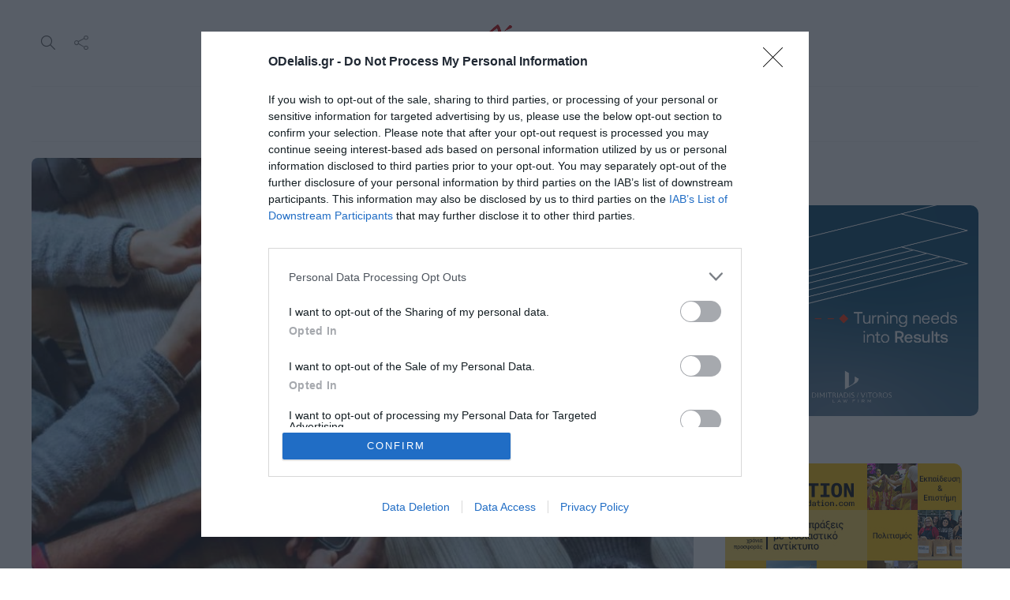

--- FILE ---
content_type: text/html; charset=UTF-8
request_url: https://odelalis.gr/pos-tha-psifisoyme-me-to-kinito-stis-ekloges/
body_size: 26933
content:
<!DOCTYPE html>
<html lang="el">
<head>
	<meta charset="UTF-8">
			<meta name="viewport" content="width=device-width, initial-scale=1">
		<meta name='robots' content='index, follow, max-image-preview:large, max-snippet:-1, max-video-preview:-1' />

	<!-- This site is optimized with the Yoast SEO plugin v26.8 - https://yoast.com/product/yoast-seo-wordpress/ -->
	<title>Πώς θα ψηφίσουμε με το κινητό στις εκλογές - Ο Ντελάλης</title>
	<link rel="canonical" href="https://odelalis.gr/pos-tha-psifisoyme-me-to-kinito-stis-ekloges/" />
	<meta property="og:locale" content="el_GR" />
	<meta property="og:type" content="article" />
	<meta property="og:title" content="Πώς θα ψηφίσουμε με το κινητό στις εκλογές - Ο Ντελάλης" />
	<meta property="og:description" content="Για πρώτη φορά θα μπορεί κανείς με την ταυτότητα που έχει στο κινητό να πάει στο εκλογικό κέντρο και να ψηφίσει», δήλωσε στον ΣΚΑΪ ο υπουργός Ψηφιακής Διακυβέρνησης Κυριάκος Πιερρακάκης. «Δεν είναι η..." />
	<meta property="og:url" content="https://odelalis.gr/pos-tha-psifisoyme-me-to-kinito-stis-ekloges/" />
	<meta property="og:site_name" content="Ο Ντελάλης" />
	<meta property="article:publisher" content="https://facebook.com/odelalis" />
	<meta property="article:published_time" content="2023-05-13T13:38:47+00:00" />
	<meta property="og:image" content="https://odelalis.gr/wp-content/uploads/2023/05/kinito-ethismos.jpg" />
	<meta property="og:image:width" content="800" />
	<meta property="og:image:height" content="500" />
	<meta property="og:image:type" content="image/jpeg" />
	<meta name="author" content="mpantes" />
	<meta name="twitter:card" content="summary_large_image" />
	<meta name="twitter:creator" content="@odelalis" />
	<meta name="twitter:site" content="@odelalis" />
	<meta name="twitter:label1" content="Συντάχθηκε από" />
	<meta name="twitter:data1" content="mpantes" />
	<meta name="twitter:label2" content="Εκτιμώμενος χρόνος ανάγνωσης" />
	<meta name="twitter:data2" content="2 λεπτά" />
	<script type="application/ld+json" class="yoast-schema-graph">{"@context":"https://schema.org","@graph":[{"@type":"Article","@id":"https://odelalis.gr/pos-tha-psifisoyme-me-to-kinito-stis-ekloges/#article","isPartOf":{"@id":"https://odelalis.gr/pos-tha-psifisoyme-me-to-kinito-stis-ekloges/"},"author":{"name":"mpantes","@id":"https://odelalis.gr/#/schema/person/8f4f81dce24057ca7f3f0b34ef104247"},"headline":"Πώς θα ψηφίσουμε με το κινητό στις εκλογές","datePublished":"2023-05-13T13:38:47+00:00","mainEntityOfPage":{"@id":"https://odelalis.gr/pos-tha-psifisoyme-me-to-kinito-stis-ekloges/"},"wordCount":4,"publisher":{"@id":"https://odelalis.gr/#organization"},"image":{"@id":"https://odelalis.gr/pos-tha-psifisoyme-me-to-kinito-stis-ekloges/#primaryimage"},"thumbnailUrl":"https://odelalis.gr/wp-content/uploads/2023/05/kinito-ethismos.jpg","keywords":["κινητό τηλέφωνο","ψήφος"],"articleSection":["Featured","Ειδήσεις"],"inLanguage":"el"},{"@type":"WebPage","@id":"https://odelalis.gr/pos-tha-psifisoyme-me-to-kinito-stis-ekloges/","url":"https://odelalis.gr/pos-tha-psifisoyme-me-to-kinito-stis-ekloges/","name":"Πώς θα ψηφίσουμε με το κινητό στις εκλογές - Ο Ντελάλης","isPartOf":{"@id":"https://odelalis.gr/#website"},"primaryImageOfPage":{"@id":"https://odelalis.gr/pos-tha-psifisoyme-me-to-kinito-stis-ekloges/#primaryimage"},"image":{"@id":"https://odelalis.gr/pos-tha-psifisoyme-me-to-kinito-stis-ekloges/#primaryimage"},"thumbnailUrl":"https://odelalis.gr/wp-content/uploads/2023/05/kinito-ethismos.jpg","datePublished":"2023-05-13T13:38:47+00:00","breadcrumb":{"@id":"https://odelalis.gr/pos-tha-psifisoyme-me-to-kinito-stis-ekloges/#breadcrumb"},"inLanguage":"el","potentialAction":[{"@type":"ReadAction","target":["https://odelalis.gr/pos-tha-psifisoyme-me-to-kinito-stis-ekloges/"]}]},{"@type":"ImageObject","inLanguage":"el","@id":"https://odelalis.gr/pos-tha-psifisoyme-me-to-kinito-stis-ekloges/#primaryimage","url":"https://odelalis.gr/wp-content/uploads/2023/05/kinito-ethismos.jpg","contentUrl":"https://odelalis.gr/wp-content/uploads/2023/05/kinito-ethismos.jpg","width":800,"height":500},{"@type":"BreadcrumbList","@id":"https://odelalis.gr/pos-tha-psifisoyme-me-to-kinito-stis-ekloges/#breadcrumb","itemListElement":[{"@type":"ListItem","position":1,"name":"Home","item":"https://odelalis.gr/"},{"@type":"ListItem","position":2,"name":"Πώς θα ψηφίσουμε με το κινητό στις εκλογές"}]},{"@type":"WebSite","@id":"https://odelalis.gr/#website","url":"https://odelalis.gr/","name":"Ο Ντελάλης","description":"Ειδήσεις από την Κατερίνη και την Ελλάδα. Νέα, Ρεπορτάζ, Πολιτική, Αγγελίες, life","publisher":{"@id":"https://odelalis.gr/#organization"},"potentialAction":[{"@type":"SearchAction","target":{"@type":"EntryPoint","urlTemplate":"https://odelalis.gr/?s={search_term_string}"},"query-input":{"@type":"PropertyValueSpecification","valueRequired":true,"valueName":"search_term_string"}}],"inLanguage":"el"},{"@type":"Organization","@id":"https://odelalis.gr/#organization","name":"Ο Ντελάλης","url":"https://odelalis.gr/","logo":{"@type":"ImageObject","inLanguage":"el","@id":"https://odelalis.gr/#/schema/logo/image/","url":"https://odelalis.gr/wp-content/uploads/2023/11/odelalis-logo-dark-2x.png","contentUrl":"https://odelalis.gr/wp-content/uploads/2023/11/odelalis-logo-dark-2x.png","width":340,"height":132,"caption":"Ο Ντελάλης"},"image":{"@id":"https://odelalis.gr/#/schema/logo/image/"},"sameAs":["https://facebook.com/odelalis","https://x.com/odelalis","https://www.instagram.com/odelalisgr","https://www.youtube.com/channel/UC-eQWznthciry3j0ICDhsJQ"]},{"@type":"Person","@id":"https://odelalis.gr/#/schema/person/8f4f81dce24057ca7f3f0b34ef104247","name":"mpantes","url":"https://odelalis.gr/author/mpantes/"}]}</script>
	<!-- / Yoast SEO plugin. -->


<link rel='dns-prefetch' href='//fonts.googleapis.com' />
<link rel='preconnect' href='https://fonts.gstatic.com' crossorigin />
<link rel="alternate" type="application/rss+xml" title="Ροή RSS &raquo; Ο Ντελάλης" href="https://odelalis.gr/feed/" />
<link rel="alternate" type="application/rss+xml" title="Ροή Σχολίων &raquo; Ο Ντελάλης" href="https://odelalis.gr/comments/feed/" />
<link rel="alternate" title="oEmbed (JSON)" type="application/json+oembed" href="https://odelalis.gr/wp-json/oembed/1.0/embed?url=https%3A%2F%2Fodelalis.gr%2Fpos-tha-psifisoyme-me-to-kinito-stis-ekloges%2F" />
<link rel="alternate" title="oEmbed (XML)" type="text/xml+oembed" href="https://odelalis.gr/wp-json/oembed/1.0/embed?url=https%3A%2F%2Fodelalis.gr%2Fpos-tha-psifisoyme-me-to-kinito-stis-ekloges%2F&#038;format=xml" />
		<!-- This site uses the Google Analytics by MonsterInsights plugin v9.11.1 - Using Analytics tracking - https://www.monsterinsights.com/ -->
							<script src="//www.googletagmanager.com/gtag/js?id=G-YEV243KYHJ"  data-cfasync="false" data-wpfc-render="false" type="text/javascript" async></script>
			<script data-cfasync="false" data-wpfc-render="false" type="text/javascript">
				var mi_version = '9.11.1';
				var mi_track_user = true;
				var mi_no_track_reason = '';
								var MonsterInsightsDefaultLocations = {"page_location":"https:\/\/odelalis.gr\/pos-tha-psifisoyme-me-to-kinito-stis-ekloges\/"};
								if ( typeof MonsterInsightsPrivacyGuardFilter === 'function' ) {
					var MonsterInsightsLocations = (typeof MonsterInsightsExcludeQuery === 'object') ? MonsterInsightsPrivacyGuardFilter( MonsterInsightsExcludeQuery ) : MonsterInsightsPrivacyGuardFilter( MonsterInsightsDefaultLocations );
				} else {
					var MonsterInsightsLocations = (typeof MonsterInsightsExcludeQuery === 'object') ? MonsterInsightsExcludeQuery : MonsterInsightsDefaultLocations;
				}

								var disableStrs = [
										'ga-disable-G-YEV243KYHJ',
									];

				/* Function to detect opted out users */
				function __gtagTrackerIsOptedOut() {
					for (var index = 0; index < disableStrs.length; index++) {
						if (document.cookie.indexOf(disableStrs[index] + '=true') > -1) {
							return true;
						}
					}

					return false;
				}

				/* Disable tracking if the opt-out cookie exists. */
				if (__gtagTrackerIsOptedOut()) {
					for (var index = 0; index < disableStrs.length; index++) {
						window[disableStrs[index]] = true;
					}
				}

				/* Opt-out function */
				function __gtagTrackerOptout() {
					for (var index = 0; index < disableStrs.length; index++) {
						document.cookie = disableStrs[index] + '=true; expires=Thu, 31 Dec 2099 23:59:59 UTC; path=/';
						window[disableStrs[index]] = true;
					}
				}

				if ('undefined' === typeof gaOptout) {
					function gaOptout() {
						__gtagTrackerOptout();
					}
				}
								window.dataLayer = window.dataLayer || [];

				window.MonsterInsightsDualTracker = {
					helpers: {},
					trackers: {},
				};
				if (mi_track_user) {
					function __gtagDataLayer() {
						dataLayer.push(arguments);
					}

					function __gtagTracker(type, name, parameters) {
						if (!parameters) {
							parameters = {};
						}

						if (parameters.send_to) {
							__gtagDataLayer.apply(null, arguments);
							return;
						}

						if (type === 'event') {
														parameters.send_to = monsterinsights_frontend.v4_id;
							var hookName = name;
							if (typeof parameters['event_category'] !== 'undefined') {
								hookName = parameters['event_category'] + ':' + name;
							}

							if (typeof MonsterInsightsDualTracker.trackers[hookName] !== 'undefined') {
								MonsterInsightsDualTracker.trackers[hookName](parameters);
							} else {
								__gtagDataLayer('event', name, parameters);
							}
							
						} else {
							__gtagDataLayer.apply(null, arguments);
						}
					}

					__gtagTracker('js', new Date());
					__gtagTracker('set', {
						'developer_id.dZGIzZG': true,
											});
					if ( MonsterInsightsLocations.page_location ) {
						__gtagTracker('set', MonsterInsightsLocations);
					}
										__gtagTracker('config', 'G-YEV243KYHJ', {"forceSSL":"true","link_attribution":"true"} );
										window.gtag = __gtagTracker;										(function () {
						/* https://developers.google.com/analytics/devguides/collection/analyticsjs/ */
						/* ga and __gaTracker compatibility shim. */
						var noopfn = function () {
							return null;
						};
						var newtracker = function () {
							return new Tracker();
						};
						var Tracker = function () {
							return null;
						};
						var p = Tracker.prototype;
						p.get = noopfn;
						p.set = noopfn;
						p.send = function () {
							var args = Array.prototype.slice.call(arguments);
							args.unshift('send');
							__gaTracker.apply(null, args);
						};
						var __gaTracker = function () {
							var len = arguments.length;
							if (len === 0) {
								return;
							}
							var f = arguments[len - 1];
							if (typeof f !== 'object' || f === null || typeof f.hitCallback !== 'function') {
								if ('send' === arguments[0]) {
									var hitConverted, hitObject = false, action;
									if ('event' === arguments[1]) {
										if ('undefined' !== typeof arguments[3]) {
											hitObject = {
												'eventAction': arguments[3],
												'eventCategory': arguments[2],
												'eventLabel': arguments[4],
												'value': arguments[5] ? arguments[5] : 1,
											}
										}
									}
									if ('pageview' === arguments[1]) {
										if ('undefined' !== typeof arguments[2]) {
											hitObject = {
												'eventAction': 'page_view',
												'page_path': arguments[2],
											}
										}
									}
									if (typeof arguments[2] === 'object') {
										hitObject = arguments[2];
									}
									if (typeof arguments[5] === 'object') {
										Object.assign(hitObject, arguments[5]);
									}
									if ('undefined' !== typeof arguments[1].hitType) {
										hitObject = arguments[1];
										if ('pageview' === hitObject.hitType) {
											hitObject.eventAction = 'page_view';
										}
									}
									if (hitObject) {
										action = 'timing' === arguments[1].hitType ? 'timing_complete' : hitObject.eventAction;
										hitConverted = mapArgs(hitObject);
										__gtagTracker('event', action, hitConverted);
									}
								}
								return;
							}

							function mapArgs(args) {
								var arg, hit = {};
								var gaMap = {
									'eventCategory': 'event_category',
									'eventAction': 'event_action',
									'eventLabel': 'event_label',
									'eventValue': 'event_value',
									'nonInteraction': 'non_interaction',
									'timingCategory': 'event_category',
									'timingVar': 'name',
									'timingValue': 'value',
									'timingLabel': 'event_label',
									'page': 'page_path',
									'location': 'page_location',
									'title': 'page_title',
									'referrer' : 'page_referrer',
								};
								for (arg in args) {
																		if (!(!args.hasOwnProperty(arg) || !gaMap.hasOwnProperty(arg))) {
										hit[gaMap[arg]] = args[arg];
									} else {
										hit[arg] = args[arg];
									}
								}
								return hit;
							}

							try {
								f.hitCallback();
							} catch (ex) {
							}
						};
						__gaTracker.create = newtracker;
						__gaTracker.getByName = newtracker;
						__gaTracker.getAll = function () {
							return [];
						};
						__gaTracker.remove = noopfn;
						__gaTracker.loaded = true;
						window['__gaTracker'] = __gaTracker;
					})();
									} else {
										console.log("");
					(function () {
						function __gtagTracker() {
							return null;
						}

						window['__gtagTracker'] = __gtagTracker;
						window['gtag'] = __gtagTracker;
					})();
									}
			</script>
							<!-- / Google Analytics by MonsterInsights -->
		<!-- odelalis.gr is managing ads with Advanced Ads 2.0.16 – https://wpadvancedads.com/ --><script id="odela-ready">
			window.advanced_ads_ready=function(e,a){a=a||"complete";var d=function(e){return"interactive"===a?"loading"!==e:"complete"===e};d(document.readyState)?e():document.addEventListener("readystatechange",(function(a){d(a.target.readyState)&&e()}),{once:"interactive"===a})},window.advanced_ads_ready_queue=window.advanced_ads_ready_queue||[];		</script>
		<style id='wp-img-auto-sizes-contain-inline-css' type='text/css'>
img:is([sizes=auto i],[sizes^="auto," i]){contain-intrinsic-size:3000px 1500px}
/*# sourceURL=wp-img-auto-sizes-contain-inline-css */
</style>
<style id='wp-emoji-styles-inline-css' type='text/css'>

	img.wp-smiley, img.emoji {
		display: inline !important;
		border: none !important;
		box-shadow: none !important;
		height: 1em !important;
		width: 1em !important;
		margin: 0 0.07em !important;
		vertical-align: -0.1em !important;
		background: none !important;
		padding: 0 !important;
	}
/*# sourceURL=wp-emoji-styles-inline-css */
</style>
<link rel='stylesheet' id='wp-block-library-css' href='https://odelalis.gr/wp-includes/css/dist/block-library/style.min.css?ver=6.9' type='text/css' media='all' />
<style id='classic-theme-styles-inline-css' type='text/css'>
/*! This file is auto-generated */
.wp-block-button__link{color:#fff;background-color:#32373c;border-radius:9999px;box-shadow:none;text-decoration:none;padding:calc(.667em + 2px) calc(1.333em + 2px);font-size:1.125em}.wp-block-file__button{background:#32373c;color:#fff;text-decoration:none}
/*# sourceURL=/wp-includes/css/classic-themes.min.css */
</style>
<style id='global-styles-inline-css' type='text/css'>
:root{--wp--preset--aspect-ratio--square: 1;--wp--preset--aspect-ratio--4-3: 4/3;--wp--preset--aspect-ratio--3-4: 3/4;--wp--preset--aspect-ratio--3-2: 3/2;--wp--preset--aspect-ratio--2-3: 2/3;--wp--preset--aspect-ratio--16-9: 16/9;--wp--preset--aspect-ratio--9-16: 9/16;--wp--preset--color--black: #000000;--wp--preset--color--cyan-bluish-gray: #abb8c3;--wp--preset--color--white: #ffffff;--wp--preset--color--pale-pink: #f78da7;--wp--preset--color--vivid-red: #cf2e2e;--wp--preset--color--luminous-vivid-orange: #ff6900;--wp--preset--color--luminous-vivid-amber: #fcb900;--wp--preset--color--light-green-cyan: #7bdcb5;--wp--preset--color--vivid-green-cyan: #00d084;--wp--preset--color--pale-cyan-blue: #8ed1fc;--wp--preset--color--vivid-cyan-blue: #0693e3;--wp--preset--color--vivid-purple: #9b51e0;--wp--preset--gradient--vivid-cyan-blue-to-vivid-purple: linear-gradient(135deg,rgb(6,147,227) 0%,rgb(155,81,224) 100%);--wp--preset--gradient--light-green-cyan-to-vivid-green-cyan: linear-gradient(135deg,rgb(122,220,180) 0%,rgb(0,208,130) 100%);--wp--preset--gradient--luminous-vivid-amber-to-luminous-vivid-orange: linear-gradient(135deg,rgb(252,185,0) 0%,rgb(255,105,0) 100%);--wp--preset--gradient--luminous-vivid-orange-to-vivid-red: linear-gradient(135deg,rgb(255,105,0) 0%,rgb(207,46,46) 100%);--wp--preset--gradient--very-light-gray-to-cyan-bluish-gray: linear-gradient(135deg,rgb(238,238,238) 0%,rgb(169,184,195) 100%);--wp--preset--gradient--cool-to-warm-spectrum: linear-gradient(135deg,rgb(74,234,220) 0%,rgb(151,120,209) 20%,rgb(207,42,186) 40%,rgb(238,44,130) 60%,rgb(251,105,98) 80%,rgb(254,248,76) 100%);--wp--preset--gradient--blush-light-purple: linear-gradient(135deg,rgb(255,206,236) 0%,rgb(152,150,240) 100%);--wp--preset--gradient--blush-bordeaux: linear-gradient(135deg,rgb(254,205,165) 0%,rgb(254,45,45) 50%,rgb(107,0,62) 100%);--wp--preset--gradient--luminous-dusk: linear-gradient(135deg,rgb(255,203,112) 0%,rgb(199,81,192) 50%,rgb(65,88,208) 100%);--wp--preset--gradient--pale-ocean: linear-gradient(135deg,rgb(255,245,203) 0%,rgb(182,227,212) 50%,rgb(51,167,181) 100%);--wp--preset--gradient--electric-grass: linear-gradient(135deg,rgb(202,248,128) 0%,rgb(113,206,126) 100%);--wp--preset--gradient--midnight: linear-gradient(135deg,rgb(2,3,129) 0%,rgb(40,116,252) 100%);--wp--preset--font-size--small: 13px;--wp--preset--font-size--medium: 20px;--wp--preset--font-size--large: 36px;--wp--preset--font-size--x-large: 42px;--wp--preset--spacing--20: 0.44rem;--wp--preset--spacing--30: 0.67rem;--wp--preset--spacing--40: 1rem;--wp--preset--spacing--50: 1.5rem;--wp--preset--spacing--60: 2.25rem;--wp--preset--spacing--70: 3.38rem;--wp--preset--spacing--80: 5.06rem;--wp--preset--shadow--natural: 6px 6px 9px rgba(0, 0, 0, 0.2);--wp--preset--shadow--deep: 12px 12px 50px rgba(0, 0, 0, 0.4);--wp--preset--shadow--sharp: 6px 6px 0px rgba(0, 0, 0, 0.2);--wp--preset--shadow--outlined: 6px 6px 0px -3px rgb(255, 255, 255), 6px 6px rgb(0, 0, 0);--wp--preset--shadow--crisp: 6px 6px 0px rgb(0, 0, 0);}:where(.is-layout-flex){gap: 0.5em;}:where(.is-layout-grid){gap: 0.5em;}body .is-layout-flex{display: flex;}.is-layout-flex{flex-wrap: wrap;align-items: center;}.is-layout-flex > :is(*, div){margin: 0;}body .is-layout-grid{display: grid;}.is-layout-grid > :is(*, div){margin: 0;}:where(.wp-block-columns.is-layout-flex){gap: 2em;}:where(.wp-block-columns.is-layout-grid){gap: 2em;}:where(.wp-block-post-template.is-layout-flex){gap: 1.25em;}:where(.wp-block-post-template.is-layout-grid){gap: 1.25em;}.has-black-color{color: var(--wp--preset--color--black) !important;}.has-cyan-bluish-gray-color{color: var(--wp--preset--color--cyan-bluish-gray) !important;}.has-white-color{color: var(--wp--preset--color--white) !important;}.has-pale-pink-color{color: var(--wp--preset--color--pale-pink) !important;}.has-vivid-red-color{color: var(--wp--preset--color--vivid-red) !important;}.has-luminous-vivid-orange-color{color: var(--wp--preset--color--luminous-vivid-orange) !important;}.has-luminous-vivid-amber-color{color: var(--wp--preset--color--luminous-vivid-amber) !important;}.has-light-green-cyan-color{color: var(--wp--preset--color--light-green-cyan) !important;}.has-vivid-green-cyan-color{color: var(--wp--preset--color--vivid-green-cyan) !important;}.has-pale-cyan-blue-color{color: var(--wp--preset--color--pale-cyan-blue) !important;}.has-vivid-cyan-blue-color{color: var(--wp--preset--color--vivid-cyan-blue) !important;}.has-vivid-purple-color{color: var(--wp--preset--color--vivid-purple) !important;}.has-black-background-color{background-color: var(--wp--preset--color--black) !important;}.has-cyan-bluish-gray-background-color{background-color: var(--wp--preset--color--cyan-bluish-gray) !important;}.has-white-background-color{background-color: var(--wp--preset--color--white) !important;}.has-pale-pink-background-color{background-color: var(--wp--preset--color--pale-pink) !important;}.has-vivid-red-background-color{background-color: var(--wp--preset--color--vivid-red) !important;}.has-luminous-vivid-orange-background-color{background-color: var(--wp--preset--color--luminous-vivid-orange) !important;}.has-luminous-vivid-amber-background-color{background-color: var(--wp--preset--color--luminous-vivid-amber) !important;}.has-light-green-cyan-background-color{background-color: var(--wp--preset--color--light-green-cyan) !important;}.has-vivid-green-cyan-background-color{background-color: var(--wp--preset--color--vivid-green-cyan) !important;}.has-pale-cyan-blue-background-color{background-color: var(--wp--preset--color--pale-cyan-blue) !important;}.has-vivid-cyan-blue-background-color{background-color: var(--wp--preset--color--vivid-cyan-blue) !important;}.has-vivid-purple-background-color{background-color: var(--wp--preset--color--vivid-purple) !important;}.has-black-border-color{border-color: var(--wp--preset--color--black) !important;}.has-cyan-bluish-gray-border-color{border-color: var(--wp--preset--color--cyan-bluish-gray) !important;}.has-white-border-color{border-color: var(--wp--preset--color--white) !important;}.has-pale-pink-border-color{border-color: var(--wp--preset--color--pale-pink) !important;}.has-vivid-red-border-color{border-color: var(--wp--preset--color--vivid-red) !important;}.has-luminous-vivid-orange-border-color{border-color: var(--wp--preset--color--luminous-vivid-orange) !important;}.has-luminous-vivid-amber-border-color{border-color: var(--wp--preset--color--luminous-vivid-amber) !important;}.has-light-green-cyan-border-color{border-color: var(--wp--preset--color--light-green-cyan) !important;}.has-vivid-green-cyan-border-color{border-color: var(--wp--preset--color--vivid-green-cyan) !important;}.has-pale-cyan-blue-border-color{border-color: var(--wp--preset--color--pale-cyan-blue) !important;}.has-vivid-cyan-blue-border-color{border-color: var(--wp--preset--color--vivid-cyan-blue) !important;}.has-vivid-purple-border-color{border-color: var(--wp--preset--color--vivid-purple) !important;}.has-vivid-cyan-blue-to-vivid-purple-gradient-background{background: var(--wp--preset--gradient--vivid-cyan-blue-to-vivid-purple) !important;}.has-light-green-cyan-to-vivid-green-cyan-gradient-background{background: var(--wp--preset--gradient--light-green-cyan-to-vivid-green-cyan) !important;}.has-luminous-vivid-amber-to-luminous-vivid-orange-gradient-background{background: var(--wp--preset--gradient--luminous-vivid-amber-to-luminous-vivid-orange) !important;}.has-luminous-vivid-orange-to-vivid-red-gradient-background{background: var(--wp--preset--gradient--luminous-vivid-orange-to-vivid-red) !important;}.has-very-light-gray-to-cyan-bluish-gray-gradient-background{background: var(--wp--preset--gradient--very-light-gray-to-cyan-bluish-gray) !important;}.has-cool-to-warm-spectrum-gradient-background{background: var(--wp--preset--gradient--cool-to-warm-spectrum) !important;}.has-blush-light-purple-gradient-background{background: var(--wp--preset--gradient--blush-light-purple) !important;}.has-blush-bordeaux-gradient-background{background: var(--wp--preset--gradient--blush-bordeaux) !important;}.has-luminous-dusk-gradient-background{background: var(--wp--preset--gradient--luminous-dusk) !important;}.has-pale-ocean-gradient-background{background: var(--wp--preset--gradient--pale-ocean) !important;}.has-electric-grass-gradient-background{background: var(--wp--preset--gradient--electric-grass) !important;}.has-midnight-gradient-background{background: var(--wp--preset--gradient--midnight) !important;}.has-small-font-size{font-size: var(--wp--preset--font-size--small) !important;}.has-medium-font-size{font-size: var(--wp--preset--font-size--medium) !important;}.has-large-font-size{font-size: var(--wp--preset--font-size--large) !important;}.has-x-large-font-size{font-size: var(--wp--preset--font-size--x-large) !important;}
:where(.wp-block-post-template.is-layout-flex){gap: 1.25em;}:where(.wp-block-post-template.is-layout-grid){gap: 1.25em;}
:where(.wp-block-term-template.is-layout-flex){gap: 1.25em;}:where(.wp-block-term-template.is-layout-grid){gap: 1.25em;}
:where(.wp-block-columns.is-layout-flex){gap: 2em;}:where(.wp-block-columns.is-layout-grid){gap: 2em;}
:root :where(.wp-block-pullquote){font-size: 1.5em;line-height: 1.6;}
/*# sourceURL=global-styles-inline-css */
</style>
<link rel='stylesheet' id='bootstrap-css' href='https://odelalis.gr/wp-content/themes/gillion/css/plugins/bootstrap.min.css?ver=3.3.4' type='text/css' media='all' />
<link rel='stylesheet' id='font-awesome-css' href='https://odelalis.gr/wp-content/plugins/elementor/assets/lib/font-awesome/css/font-awesome.min.css?ver=4.7.0' type='text/css' media='all' />
<link rel='stylesheet' id='gillion-plugins-css' href='https://odelalis.gr/wp-content/themes/gillion/css/plugins.css?ver=6.9' type='text/css' media='all' />
<link rel='stylesheet' id='gillion-styles-css' href='https://odelalis.gr/wp-content/themes/gillion/style.css?ver=6.9' type='text/css' media='all' />
<link rel='stylesheet' id='gillion-responsive-css' href='https://odelalis.gr/wp-content/themes/gillion/css/responsive.css?ver=6.9' type='text/css' media='all' />
<style id='gillion-responsive-inline-css' type='text/css'>
@media (min-width: 1250px) {.container { max-width: 1200px!important;min-width: 1200px!important; width: 1200px!important;}/* Elementor Page Builder */.elementor-section-boxed.elementor-top-section > .elementor-container { width: 1200px;min-width: auto;max-width: 100%; }.elementor-section-boxed.elementor-top-section > .elementor-container .elementor-section > .elementor-container {width: 100%;}} 



/*# sourceURL=gillion-responsive-inline-css */
</style>
<link rel='stylesheet' id='gillion-theme-settings-css' href='https://odelalis.gr/wp-content/uploads/gillion-dynamic-styles.css?ver=377063946' type='text/css' media='all' />
<link rel='stylesheet' id='plyr-css' href='https://odelalis.gr/wp-content/themes/gillion/css/plugins/plyr.css?ver=6.9' type='text/css' media='all' />
<link rel='stylesheet' id='gillion-default-fonts-css' href='https://fonts.googleapis.com/css?family=Montserrat%3A300%2C400%2C400i%2C700%7COpen+Sans%3A300%2C400%2C400i%2C700&#038;ver=6.9' type='text/css' media='all' />
<link rel='stylesheet' id='gillion-child-style-css' href='https://odelalis.gr/wp-content/themes/gillion-child/style.css?ver=6.9' type='text/css' media='all' />
<link rel="preload" as="style" href="https://fonts.googleapis.com/css?family=Manrope&#038;display=swap&#038;ver=1766494783" /><link rel="stylesheet" href="https://fonts.googleapis.com/css?family=Manrope&#038;display=swap&#038;ver=1766494783" media="print" onload="this.media='all'"><noscript><link rel="stylesheet" href="https://fonts.googleapis.com/css?family=Manrope&#038;display=swap&#038;ver=1766494783" /></noscript><script type="text/javascript" src="https://odelalis.gr/wp-content/plugins/google-analytics-for-wordpress/assets/js/frontend-gtag.min.js?ver=9.11.1" id="monsterinsights-frontend-script-js" async="async" data-wp-strategy="async"></script>
<script data-cfasync="false" data-wpfc-render="false" type="text/javascript" id='monsterinsights-frontend-script-js-extra'>/* <![CDATA[ */
var monsterinsights_frontend = {"js_events_tracking":"true","download_extensions":"doc,pdf,ppt,zip,xls,docx,pptx,xlsx","inbound_paths":"[]","home_url":"https:\/\/odelalis.gr","hash_tracking":"false","v4_id":"G-YEV243KYHJ"};/* ]]> */
</script>
<script type="text/javascript" id="image-watermark-no-right-click-js-before">
/* <![CDATA[ */
var iwArgsNoRightClick = {"rightclick":"N","draganddrop":"N","devtools":"Y","enableToast":"Y","toastMessage":"This content is protected"};

//# sourceURL=image-watermark-no-right-click-js-before
/* ]]> */
</script>
<script type="text/javascript" src="https://odelalis.gr/wp-content/plugins/image-watermark/js/no-right-click.js?ver=2.0.4" id="image-watermark-no-right-click-js"></script>
<script type="text/javascript" src="https://odelalis.gr/wp-includes/js/jquery/jquery.min.js?ver=3.7.1" id="jquery-core-js"></script>
<script type="text/javascript" src="https://odelalis.gr/wp-includes/js/jquery/jquery-migrate.min.js?ver=3.4.1" id="jquery-migrate-js"></script>
<script type="text/javascript" id="advanced-ads-advanced-js-js-extra">
/* <![CDATA[ */
var advads_options = {"blog_id":"1","privacy":{"enabled":false,"state":"not_needed"}};
//# sourceURL=advanced-ads-advanced-js-js-extra
/* ]]> */
</script>
<script type="text/javascript" src="https://odelalis.gr/wp-content/uploads/585/312/public/assets/js/452.js?ver=2.0.16" id="advanced-ads-advanced-js-js"></script>
<script type="text/javascript" id="advanced_ads_pro/visitor_conditions-js-extra">
/* <![CDATA[ */
var advanced_ads_pro_visitor_conditions = {"referrer_cookie_name":"advanced_ads_pro_visitor_referrer","referrer_exdays":"365","page_impr_cookie_name":"advanced_ads_page_impressions","page_impr_exdays":"3650"};
//# sourceURL=advanced_ads_pro%2Fvisitor_conditions-js-extra
/* ]]> */
</script>
<script type="text/javascript" src="https://odelalis.gr/wp-content/uploads/585/263/292/726/81/866.js?ver=3.0.8" id="advanced_ads_pro/visitor_conditions-js"></script>
<script type="text/javascript" src="https://odelalis.gr/wp-content/themes/gillion/js/plugins.js?ver=6.9" id="gillion-plugins-js"></script>
<script type="text/javascript" id="gillion-scripts-js-extra">
/* <![CDATA[ */
var gillion_loadmore_posts = {"ajax_url":"https://odelalis.gr/wp-admin/admin-ajax.php"};
var gillion = {"siteurl":"https://odelalis.gr/","loggedin":"","page_loader":"0","notice":"","header_animation_dropdown_delay":"1000","header_animation_dropdown":"easeOutQuint","header_animation_dropdown_speed":"300","lightbox_opacity":"0.88","lightbox_transition":"elastic","page_numbers_prev":"\u03a0\u03c1\u03bf\u03b7\u03b3\u03bf\u03cd\u03bc\u03b5\u03bd\u03bf","page_numbers_next":"\u0395\u03c0\u03cc\u03bc\u03b5\u03bd\u03bf","rtl_support":"","footer_parallax":"","social_share":"{\"email\":\"1\",\"twitter\":\"1\",\"facebook\":\"1\",\"whatsapp\":\"1\",\"viber\":\"1\",\"messenger\":\"1\"}","text_show_all":"Show All","single_post_slider_parallax":"1"};
//# sourceURL=gillion-scripts-js-extra
/* ]]> */
</script>
<script type="text/javascript" src="https://odelalis.gr/wp-content/themes/gillion/js/scripts.js?ver=6.9" id="gillion-scripts-js"></script>
<script type="text/javascript" src="https://odelalis.gr/wp-content/themes/gillion/js/plugins/plyr.min.js?ver=6.9" id="plyr-js"></script>
<script type="text/javascript" src="https://odelalis.gr/wp-content/themes/gillion-child/js/scripts.js?ver=6.9" id="gillion-child-scripts-js"></script>
<link rel="https://api.w.org/" href="https://odelalis.gr/wp-json/" /><link rel="alternate" title="JSON" type="application/json" href="https://odelalis.gr/wp-json/wp/v2/posts/471132" /><link rel="EditURI" type="application/rsd+xml" title="RSD" href="https://odelalis.gr/xmlrpc.php?rsd" />
<meta name="generator" content="WordPress 6.9" />
<link rel='shortlink' href='https://odelalis.gr/?p=471132' />
<meta name="generator" content="Redux 4.5.10" /><!-- start Simple Custom CSS and JS -->
<div id="sas_81171"></div><!-- end Simple Custom CSS and JS -->
<!-- start Simple Custom CSS and JS -->
<!-- https://yoast.com/help/fb-app-id-warnings/ -->
<meta property="fb:app_id" content="966242223397117" /><!-- end Simple Custom CSS and JS -->
<!-- start Simple Custom CSS and JS -->
<!-- InMobi Choice. Consent Manager Tag v3.0 (for TCF 2.2) -->
<script type="text/javascript" async=true>
(function() {
  var host = window.location.hostname;
  var element = document.createElement('script');
  var firstScript = document.getElementsByTagName('script')[0];
  var url = 'https://cmp.inmobi.com'
    .concat('/choice/', '10vHjyN_KSDHZ', '/', host, '/choice.js?tag_version=V3');
  var uspTries = 0;
  var uspTriesLimit = 3;
  element.async = true;
  element.type = 'text/javascript';
  element.src = url;

  firstScript.parentNode.insertBefore(element, firstScript);

  function makeStub() {
    var TCF_LOCATOR_NAME = '__tcfapiLocator';
    var queue = [];
    var win = window;
    var cmpFrame;

    function addFrame() {
      var doc = win.document;
      var otherCMP = !!(win.frames[TCF_LOCATOR_NAME]);

      if (!otherCMP) {
        if (doc.body) {
          var iframe = doc.createElement('iframe');

          iframe.style.cssText = 'display:none';
          iframe.name = TCF_LOCATOR_NAME;
          doc.body.appendChild(iframe);
        } else {
          setTimeout(addFrame, 5);
        }
      }
      return !otherCMP;
    }

    function tcfAPIHandler() {
      var gdprApplies;
      var args = arguments;

      if (!args.length) {
        return queue;
      } else if (args[0] === 'setGdprApplies') {
        if (
          args.length > 3 &&
          args[2] === 2 &&
          typeof args[3] === 'boolean'
        ) {
          gdprApplies = args[3];
          if (typeof args[2] === 'function') {
            args[2]('set', true);
          }
        }
      } else if (args[0] === 'ping') {
        var retr = {
          gdprApplies: gdprApplies,
          cmpLoaded: false,
          cmpStatus: 'stub'
        };

        if (typeof args[2] === 'function') {
          args[2](retr);
        }
      } else {
        if(args[0] === 'init' && typeof args[3] === 'object') {
          args[3] = Object.assign(args[3], { tag_version: 'V3' });
        }
        queue.push(args);
      }
    }

    function postMessageEventHandler(event) {
      var msgIsString = typeof event.data === 'string';
      var json = {};

      try {
        if (msgIsString) {
          json = JSON.parse(event.data);
        } else {
          json = event.data;
        }
      } catch (ignore) {}

      var payload = json.__tcfapiCall;

      if (payload) {
        window.__tcfapi(
          payload.command,
          payload.version,
          function(retValue, success) {
            var returnMsg = {
              __tcfapiReturn: {
                returnValue: retValue,
                success: success,
                callId: payload.callId
              }
            };
            if (msgIsString) {
              returnMsg = JSON.stringify(returnMsg);
            }
            if (event && event.source && event.source.postMessage) {
              event.source.postMessage(returnMsg, '*');
            }
          },
          payload.parameter
        );
      }
    }

    while (win) {
      try {
        if (win.frames[TCF_LOCATOR_NAME]) {
          cmpFrame = win;
          break;
        }
      } catch (ignore) {}

      if (win === window.top) {
        break;
      }
      win = win.parent;
    }
    if (!cmpFrame) {
      addFrame();
      win.__tcfapi = tcfAPIHandler;
      win.addEventListener('message', postMessageEventHandler, false);
    }
  };

  makeStub();

  function makeGppStub() {
    const CMP_ID = 10;
    const SUPPORTED_APIS = [
      '2:tcfeuv2',
      '6:uspv1',
      '7:usnatv1',
      '8:usca',
      '9:usvav1',
      '10:uscov1',
      '11:usutv1',
      '12:usctv1'
    ];

    window.__gpp_addFrame = function (n) {
      if (!window.frames[n]) {
        if (document.body) {
          var i = document.createElement("iframe");
          i.style.cssText = "display:none";
          i.name = n;
          document.body.appendChild(i);
        } else {
          window.setTimeout(window.__gpp_addFrame, 10, n);
        }
      }
    };
    window.__gpp_stub = function () {
      var b = arguments;
      __gpp.queue = __gpp.queue || [];
      __gpp.events = __gpp.events || [];

      if (!b.length || (b.length == 1 && b[0] == "queue")) {
        return __gpp.queue;
      }

      if (b.length == 1 && b[0] == "events") {
        return __gpp.events;
      }

      var cmd = b[0];
      var clb = b.length > 1 ? b[1] : null;
      var par = b.length > 2 ? b[2] : null;
      if (cmd === "ping") {
        clb(
          {
            gppVersion: "1.1", // must be “Version.Subversion”, current: “1.1”
            cmpStatus: "stub", // possible values: stub, loading, loaded, error
            cmpDisplayStatus: "hidden", // possible values: hidden, visible, disabled
            signalStatus: "not ready", // possible values: not ready, ready
            supportedAPIs: SUPPORTED_APIS, // list of supported APIs
            cmpId: CMP_ID, // IAB assigned CMP ID, may be 0 during stub/loading
            sectionList: [],
            applicableSections: [-1],
            gppString: "",
            parsedSections: {},
          },
          true
        );
      } else if (cmd === "addEventListener") {
        if (!("lastId" in __gpp)) {
          __gpp.lastId = 0;
        }
        __gpp.lastId++;
        var lnr = __gpp.lastId;
        __gpp.events.push({
          id: lnr,
          callback: clb,
          parameter: par,
        });
        clb(
          {
            eventName: "listenerRegistered",
            listenerId: lnr, // Registered ID of the listener
            data: true, // positive signal
            pingData: {
              gppVersion: "1.1", // must be “Version.Subversion”, current: “1.1”
              cmpStatus: "stub", // possible values: stub, loading, loaded, error
              cmpDisplayStatus: "hidden", // possible values: hidden, visible, disabled
              signalStatus: "not ready", // possible values: not ready, ready
              supportedAPIs: SUPPORTED_APIS, // list of supported APIs
              cmpId: CMP_ID, // list of supported APIs
              sectionList: [],
              applicableSections: [-1],
              gppString: "",
              parsedSections: {},
            },
          },
          true
        );
      } else if (cmd === "removeEventListener") {
        var success = false;
        for (var i = 0; i < __gpp.events.length; i++) {
          if (__gpp.events[i].id == par) {
            __gpp.events.splice(i, 1);
            success = true;
            break;
          }
        }
        clb(
          {
            eventName: "listenerRemoved",
            listenerId: par, // Registered ID of the listener
            data: success, // status info
            pingData: {
              gppVersion: "1.1", // must be “Version.Subversion”, current: “1.1”
              cmpStatus: "stub", // possible values: stub, loading, loaded, error
              cmpDisplayStatus: "hidden", // possible values: hidden, visible, disabled
              signalStatus: "not ready", // possible values: not ready, ready
              supportedAPIs: SUPPORTED_APIS, // list of supported APIs
              cmpId: CMP_ID, // CMP ID
              sectionList: [],
              applicableSections: [-1],
              gppString: "",
              parsedSections: {},
            },
          },
          true
        );
      } else if (cmd === "hasSection") {
        clb(false, true);
      } else if (cmd === "getSection" || cmd === "getField") {
        clb(null, true);
      }
      //queue all other commands
      else {
        __gpp.queue.push([].slice.apply(b));
      }
    };
    window.__gpp_msghandler = function (event) {
      var msgIsString = typeof event.data === "string";
      try {
        var json = msgIsString ? JSON.parse(event.data) : event.data;
      } catch (e) {
        var json = null;
      }
      if (typeof json === "object" && json !== null && "__gppCall" in json) {
        var i = json.__gppCall;
        window.__gpp(
          i.command,
          function (retValue, success) {
            var returnMsg = {
              __gppReturn: {
                returnValue: retValue,
                success: success,
                callId: i.callId,
              },
            };
            event.source.postMessage(msgIsString ? JSON.stringify(returnMsg) : returnMsg, "*");
          },
          "parameter" in i ? i.parameter : null,
          "version" in i ? i.version : "1.1"
        );
      }
    };
    if (!("__gpp" in window) || typeof window.__gpp !== "function") {
      window.__gpp = window.__gpp_stub;
      window.addEventListener("message", window.__gpp_msghandler, false);
      window.__gpp_addFrame("__gppLocator");
    }
  };

  makeGppStub();

  var uspStubFunction = function() {
    var arg = arguments;
    if (typeof window.__uspapi !== uspStubFunction) {
      setTimeout(function() {
        if (typeof window.__uspapi !== 'undefined') {
          window.__uspapi.apply(window.__uspapi, arg);
        }
      }, 500);
    }
  };

  var checkIfUspIsReady = function() {
    uspTries++;
    if (window.__uspapi === uspStubFunction && uspTries < uspTriesLimit) {
      console.warn('USP is not accessible');
    } else {
      clearInterval(uspInterval);
    }
  };

  if (typeof window.__uspapi === 'undefined') {
    window.__uspapi = uspStubFunction;
    var uspInterval = setInterval(checkIfUspIsReady, 6000);
  }
})();
</script>
<!-- End InMobi Choice. Consent Manager Tag v3.0 (for TCF 2.2) --><!-- end Simple Custom CSS and JS -->
<!-- start Simple Custom CSS and JS -->
<style type="text/css">
/* FONTS */
.cat-item a,.post-categories,.post-categories a,
body h1,body h2,body h3,body h4,body h5,body h6,
.sh-heading-font,
html body,html .menu-item a,
.post-meta,.post-categories,.post-switch-item-right,.sh-read-later-review-score,.sh-nav li.menu-item a,.sh-nav-container li.menu-item a,.sh-comment-date a,.post-button .post-button-text,.widget_categories li,.sh-dropcaps,.sh-dropcaps-full-square,.sh-dropcaps-full-square-border,.sh-dropcaps-full-square-tale,.sh-dropcaps-square-border,.sh-dropcaps-square-border2,.sh-dropcaps-circle,.comment-body .reply,.sh-comment-form label,blockquote,blockquote:after,.post-review-score,.sh-comment-author a,.sh-header-top .sh-nav li.menu-item a,.post-quote-link-content p,.instagram-post-overlay-container,.widget_categories li .count,.sh-login-popup,.widget-learn-more,.gillion-woocommerce ul.products li.product,.gillion-woocommerce div.product div.summary > *:not(.woocommerce-product-details__short-description),.gillion-woocommerce div.product .woocommerce-tabs ul.tabs li a,.gillion-woocommerce #review_form,.gillion-woocommerce .widget_shopping_cart .cart_list > li > a:not(.remove),.gillion-woocommerce .widget_shopping_cart .total,.gillion-woocommerce .woocommerce-MyAccount-navigation ul li,.gillion-woocommerce table thead,body.woocommerce-account.woocommerce-page:not(.woocommerce-edit-address) .woocommerce-MyAccount-content > p,.gillion-woocommerce .woocommerce .button,.gillion-woocommerce #coupon_code,.sh-instagram-widget-with-button .null-instagram-feed .clear a,.sh-post-title-font {
    font-family: "Manrope" !important;
}

/* SLIDER - HOMEPAGE */
.blog-slider-content-icon {
    display: none;
}

/* HEADER */
header.primary-desktop {
    margin-bottom: 20px;
}

/* FOOTER */
footer img {
    max-width: 200px !important;
	float: right;
}

footer.sh-footer {
    margin-top: 60px;
}

ul#menu-footer {
    list-style: none;
    padding-left: 0;
}

div#mht-section {
    display: flex;
    justify-content: center;
    flex-direction: row;
    align-items: center;
}

div#mht-section img {
    width: 88px;
    height: 103px;
    margin-right: 26px;
}

/* CATEGORY PAGE */
.archive.category div#content {
    margin-top: 30px;
}

ul.page-numbers a, ul.page-numbers span {
	min-width: 34px;
	width: auto;
}

/* HIDE AUTHOR */
.single-post .post-single-meta .post-meta-content .post-author,
.amp-wp-meta.amp-wp-byline {
    display: none !important;
}

.single-post .post-single-meta .post-meta-content>span:nth-of-type(1) {
    color: white !important;
}

.single-post .post-single-meta .post-meta-content .post-date:after {
    content: "";
    display: block;
    position: absolute;
    background-color: #d6d6d6;
    width: 1px;
    top: 5px;
    bottom: 5px;
    right: -1px;
}

/* POST MINI SLIDER */
.post-switch-item-content .post-categories {
    display: none;
}

/* ADS */
.widget-item img,
.adv-link img,
.elementor-widget-container img,
.post-content-gallery-item img {
    border-radius: 10px !important;
}

.blog-list>.odela-between-posts,
.blog-list>.odela-between-posts-2{
    margin-bottom: 45px;
}

/* SEARCH PAGE RESULTS */
.sh-nothing-found-big * {
    display: none;
}

/* PHOTO GALLERY */
@media screen and (max-width: 640px) {
    a[class*=lightcase-icon-] {
        bottom: 50%;
        font-size: 40px;
    }
}

@media screen and (max-width: 991px) {
	#sidebar-container .elementor-widget-wrap,
	#homepage-main-section .elementor-widget-wrap {
		padding: 20px 0 !important;
	}

	.blog-style-left {
		margin: 0;
	}

	.elementor-element-fe2e0d8 {
		margin-top: 0 !important;
	}
}

/* SIDEBAR */
div#sidebar-container div.elementor-widget-wrap>div:nth-of-type(2) {
    pointer-events: none;
}

/* HOMEPAGE AFTER TOP GRID */
.elementor-1242 .elementor-element.elementor-element-fe2e0d8 {
    margin-top: 0px;
}

body.home div#top-container > .e-con-inner > div.elementor-element {
    flex: 1 !important;
}

body.home div#top-container > .e-con-inner {
    flex-direction: row !important;
    display: flex !important;
}

@media screen and (max-width: 768px) {
	body.home div#top-container > .e-con-inner {
		flex-direction: column !important;
	}
}

#main-container {
	margin-top: 0;
}
</style>
<!-- end Simple Custom CSS and JS -->
<meta name="generator" content="Elementor 3.34.2; features: e_font_icon_svg, additional_custom_breakpoints; settings: css_print_method-external, google_font-enabled, font_display-swap">
		<script type="text/javascript">
			var advadsCfpQueue = [];
			var advadsCfpAd = function( adID ) {
				if ( 'undefined' === typeof advadsProCfp ) {
					advadsCfpQueue.push( adID )
				} else {
					advadsProCfp.addElement( adID )
				}
			}
		</script>
					<style>
				.e-con.e-parent:nth-of-type(n+4):not(.e-lazyloaded):not(.e-no-lazyload),
				.e-con.e-parent:nth-of-type(n+4):not(.e-lazyloaded):not(.e-no-lazyload) * {
					background-image: none !important;
				}
				@media screen and (max-height: 1024px) {
					.e-con.e-parent:nth-of-type(n+3):not(.e-lazyloaded):not(.e-no-lazyload),
					.e-con.e-parent:nth-of-type(n+3):not(.e-lazyloaded):not(.e-no-lazyload) * {
						background-image: none !important;
					}
				}
				@media screen and (max-height: 640px) {
					.e-con.e-parent:nth-of-type(n+2):not(.e-lazyloaded):not(.e-no-lazyload),
					.e-con.e-parent:nth-of-type(n+2):not(.e-lazyloaded):not(.e-no-lazyload) * {
						background-image: none !important;
					}
				}
			</style>
			<noscript><style>.lazyload[data-src]{display:none !important;}</style></noscript><style>.lazyload{background-image:none !important;}.lazyload:before{background-image:none !important;}</style><link rel="icon" href="https://odelalis.gr/wp-content/uploads/2023/11/cropped-odelalis-favicon-32x32.png" sizes="32x32" />
<link rel="icon" href="https://odelalis.gr/wp-content/uploads/2023/11/cropped-odelalis-favicon-192x192.png" sizes="192x192" />
<link rel="apple-touch-icon" href="https://odelalis.gr/wp-content/uploads/2023/11/cropped-odelalis-favicon-180x180.png" />
<meta name="msapplication-TileImage" content="https://odelalis.gr/wp-content/uploads/2023/11/cropped-odelalis-favicon-270x270.png" />
</head>
<body class="wp-singular post-template-default single single-post postid-471132 single-format-standard wp-theme-gillion wp-child-theme-gillion-child singular sh-body-header-sticky sh-title-style1 sh-section-tabs-style1 sh-carousel-style1 sh-carousel-position-title sh-post-categories-style3 sh-review-style1 sh-meta-order-bottom sh-instagram-widget-columns2 sh-categories-position-title sh-media-icon-style1 sh-wc-labels-off elementor-default elementor-kit-8 aa-prefix-odela-" >


<div class="sh-header-side">
	</div>
<div class="sh-header-side-overlay"></div>

	<div id="page-container" class="">
		
														<header class="primary-mobile">
						<div id="header-mobile" class="sh-header-mobile">
	<div class="sh-header-mobile-navigation">
		<div class="container">
			<div class="sh-table sh-header-mobile-table">
				<div class="sh-table-cell">

										<nav id="header-navigation-mobile" class="header-standard-position sh-header-mobile-navigation-left">
						<div class="sh-nav-container">
							<ul class="sh-nav">
								<li>
									<div class="sh-hamburger-menu sh-nav-dropdown">
					                	<span></span>
					                	<span></span>
					                	<span></span>
					                	<span></span>
					                </div>
								</li>
							</ul>
						</div>
					</nav>

				</div>
				<div class="sh-table-cell sh-header-logo-container">

										        <div class="header-logo">
            <a href="https://odelalis.gr/" class="header-logo-container sh-table-small">
                <div class="sh-table-cell">

                    <img class="sh-standard-logo lazyload" src="[data-uri]" alt="Ο Ντελάλης" height=&quot;50&quot; data-src="https://odelalis.gr/wp-content/uploads/2023/11/odelalis-logo-dark-2x.png" decoding="async" data-eio-rwidth="340" data-eio-rheight="132" /><noscript><img class="sh-standard-logo" src="https://odelalis.gr/wp-content/uploads/2023/11/odelalis-logo-dark-2x.png" alt="Ο Ντελάλης" height=&quot;50&quot; data-eio="l" /></noscript>
                    <img class="sh-sticky-logo lazyload" src="[data-uri]" alt="Ο Ντελάλης" height=&quot;50&quot; data-src="https://odelalis.gr/wp-content/uploads/2023/11/odelalis-logo-dark-2x.png" decoding="async" data-eio-rwidth="340" data-eio-rheight="132" /><noscript><img class="sh-sticky-logo" src="https://odelalis.gr/wp-content/uploads/2023/11/odelalis-logo-dark-2x.png" alt="Ο Ντελάλης" height=&quot;50&quot; data-eio="l" /></noscript>
                    <img class="sh-light-logo lazyload" src="[data-uri]" alt="Ο Ντελάλης" height=&quot;50&quot; data-src="https://odelalis.gr/wp-content/uploads/2023/11/odelalis-logo-dark-2x.png" decoding="async" data-eio-rwidth="340" data-eio-rheight="132" /><noscript><img class="sh-light-logo" src="https://odelalis.gr/wp-content/uploads/2023/11/odelalis-logo-dark-2x.png" alt="Ο Ντελάλης" height=&quot;50&quot; data-eio="l" /></noscript>

                </div>
            </a>
        </div>

    
				</div>
				<div class="sh-table-cell">

										<nav class="header-standard-position sh-header-mobile-navigation-right">
						<div class="sh-nav-container">
							<ul class="sh-nav">

																
							</ul>
						</div>
					</nav>

				</div>
			</div>
		</div>
	</div>
	<nav class="sh-header-mobile-dropdown">
		<div class="container sh-nav-container">
			<ul class="sh-nav-mobile"></ul>
		</div>

		<div class="container sh-nav-container">
							<div class="header-mobile-social-media">
					<div class="sh-clear"></div>				</div>
					</div>

					<div class="header-mobile-search">
				<div class="container sh-nav-container">
					<form role="search" method="get" class="header-mobile-form" action="https://odelalis.gr/">
						<input class="header-mobile-form-input" type="text" placeholder="Search here.." value="" name="s" required />
						<button type="submit" class="header-mobile-form-submit">
							<i class="icon-magnifier"></i>
						</button>
					</form>
				</div>
			</div>
			</nav>
</div>
					</header>
					<header class="primary-desktop">
						
<div class="sh-header-height sh-header-4">
	<div class="sh-header-middle">
		<div class="container sh-header-additional">
			<div class="sh-table">
				<div class="sh-table-cell sh-header-meta1-container">
										<nav class="header-standard-position">
						<div class="sh-nav-container">
							<ul class="sh-nav">

								
            <li class="menu-item sh-nav-search sh-nav-special">
                <a href="#"><i class="icon icon-magnifier"></i></a>
            </li>								
            <li class="menu-item menu-item-has-children sh-nav-share sh-nav-special">
            	<a href="#">
            		<div>
            			<i class="icon icon-share"></i>
            		</div>
            	</a>
            	<ul class="sub-menu sh-nav-share-ul">
            		<li class="sh-share-item sh-share-item-facebook menu-item">
                <a href="https://facebook.com/odelalis"  target = "_blank" >
                    <i class="fa fa-facebook"></i>
                </a>
            </li><li class=".sh-nav-share ul i sh-share-item-twitter menu-item">
                <a href="https://twitter.com/odelalis"  target = "_blank" >
                    <svg xmlns="http://www.w3.org/2000/svg" viewBox="0 0 512 512" fill="currentColor">
                        <!--!Font Awesome Free 6.5.2 by @fontawesome - https://fontawesome.com License - https://fontawesome.com/license/free Copyright 2024 Fonticons, Inc.-->
                        <path d="M389.2 48h70.6L305.6 224.2 487 464H345L233.7 318.6 106.5 464H35.8L200.7 275.5 26.8 48H172.4L272.9 180.9 389.2 48zM364.4 421.8h39.1L151.1 88h-42L364.4 421.8z" />
                    </svg>
                </a>
            </li><li class="sh-share-item sh-share-item-instagram menu-item">
                <a href="https://www.instagram.com/odelalisgr"  target = "_blank" >
                    <i class="fa fa-instagram"></i>
                </a>
            </li><li class="sh-share-item sh-share-item-youtube menu-item">
                <a href="https://www.youtube.com/channel/UC-eQWznthciry3j0ICDhsJQ"  target = "_blank" >
                    <i class="fa fa-youtube"></i>
                </a>
            </li><li class="sh-share-item sh-share-item-wordpress menu-item">
                            <a href="mailto:info@odelalis.gr"  target = "_blank"  class="social-media-wordpress">
                                <i class="icon-envelope"></i>
                            </a>
                        </li>
            	</ul>
            </li>
							</ul>
						</div>
					</nav>
				</div>
				<div class="sh-table-cell sh-header-logo-container">

										<nav class="header-standard-position">
						<div class="sh-nav-container">
							<ul class="sh-nav sh-nav-left">
								<li>
																		        <div class="header-logo">
            <a href="https://odelalis.gr/" class="header-logo-container sh-table-small">
                <div class="sh-table-cell">

                    <img class="sh-standard-logo lazyload" src="[data-uri]" alt="Ο Ντελάλης" height=&quot;50&quot; data-src="https://odelalis.gr/wp-content/uploads/2023/11/odelalis-logo-dark-2x.png" decoding="async" data-eio-rwidth="340" data-eio-rheight="132" /><noscript><img class="sh-standard-logo" src="https://odelalis.gr/wp-content/uploads/2023/11/odelalis-logo-dark-2x.png" alt="Ο Ντελάλης" height=&quot;50&quot; data-eio="l" /></noscript>
                    <img class="sh-sticky-logo lazyload" src="[data-uri]" alt="Ο Ντελάλης" height=&quot;50&quot; data-src="https://odelalis.gr/wp-content/uploads/2023/11/odelalis-logo-dark-2x.png" decoding="async" data-eio-rwidth="340" data-eio-rheight="132" /><noscript><img class="sh-sticky-logo" src="https://odelalis.gr/wp-content/uploads/2023/11/odelalis-logo-dark-2x.png" alt="Ο Ντελάλης" height=&quot;50&quot; data-eio="l" /></noscript>
                    <img class="sh-light-logo lazyload" src="[data-uri]" alt="Ο Ντελάλης" height=&quot;50&quot; data-src="https://odelalis.gr/wp-content/uploads/2023/11/odelalis-logo-dark-2x.png" decoding="async" data-eio-rwidth="340" data-eio-rheight="132" /><noscript><img class="sh-light-logo" src="https://odelalis.gr/wp-content/uploads/2023/11/odelalis-logo-dark-2x.png" alt="Ο Ντελάλης" height=&quot;50&quot; data-eio="l" /></noscript>

                </div>
            </a>
        </div>

    								</li>
							</ul>
						</div>
					</nav>

				</div>
				<div class="sh-table-cell sh-header-meta2-container">
										<nav class="header-standard-position">
						<div class="sh-nav-container">
							<ul class="sh-nav">

																																								
							</ul>
						</div>
					</nav>
				</div>
			</div>
		</div>
	</div>
	<div class="sh-header sh-header-4 sh-sticky-header">
		<div class="container sh-header-standard">

						<nav id="header-navigation" class="header-standard-position">
									<div class="sh-nav-container"><ul id="menu-header-navigation" class="sh-nav"><li id="menu-item-1292" class="menu-item menu-item-type-post_type menu-item-object-page menu-item-home menu-item-1292"><a href = "https://odelalis.gr/">ΑΡΧΙΚΗ</a></li><li id="menu-item-520826" class="menu-item menu-item-type-taxonomy menu-item-object-category current-post-ancestor current-menu-parent current-post-parent menu-item-has-children menu-item-520826"><a href = "https://odelalis.gr/category/eidiseis/">ΕΙΔΗΣΕΙΣ</a><ul class="sub-menu"><li id="menu-item-520827" class="menu-item menu-item-type-taxonomy menu-item-object-category current-post-ancestor current-menu-parent current-post-parent menu-item-520827"><a href = "https://odelalis.gr/category/eidiseis/">ΟΛΕΣ ΟΙ ΕΙΔΗΣΕΙΣ</a></li><li id="menu-item-520828" class="menu-item menu-item-type-taxonomy menu-item-object-category menu-item-has-children menu-item-520828"><a href = "https://odelalis.gr/category/eidiseis/ekloges-2023/">ΕΚΛΟΓΕΣ 2023</a><ul class="sub-menu"><li id="menu-item-520829" class="menu-item menu-item-type-taxonomy menu-item-object-category menu-item-520829"><a href = "https://odelalis.gr/category/eidiseis/ekloges-2023/voyleytikes/">Βουλευτικές</a></li><li id="menu-item-520830" class="menu-item menu-item-type-taxonomy menu-item-object-category menu-item-520830"><a href = "https://odelalis.gr/category/eidiseis/ekloges-2023/dimotikes-ekloges-2023/">Δημοτικές εκλογές 2023</a></li></ul></li></ul></li><li id="menu-item-520831" class="menu-item menu-item-type-taxonomy menu-item-object-category menu-item-520831"><a href = "https://odelalis.gr/category/topika/">Τοπικά</a></li><li id="menu-item-520833" class="menu-item menu-item-type-taxonomy menu-item-object-category menu-item-520833"><a href = "https://odelalis.gr/category/synenteyxeis/">Συνεντεύξεις</a></li><li id="menu-item-520832" class="menu-item menu-item-type-taxonomy menu-item-object-category menu-item-520832"><a href = "https://odelalis.gr/category/reportaz/">Ρεπορτάζ</a></li><li id="menu-item-520834" class="menu-item menu-item-type-taxonomy menu-item-object-category menu-item-520834"><a href = "https://odelalis.gr/category/gnomes-stiles/">Γνώμες &#8211; Στήλες</a></li><li id="menu-item-520835" class="menu-item menu-item-type-taxonomy menu-item-object-category menu-item-520835"><a href = "https://odelalis.gr/category/life/">Life</a></li><li id="menu-item-520836" class="menu-item menu-item-type-taxonomy menu-item-object-category menu-item-520836"><a href = "https://odelalis.gr/category/athlitika/">Αθλητικά</a></li><li id="menu-item-700269" class="menu-item menu-item-type-taxonomy menu-item-object-category menu-item-700269"><a href = "https://odelalis.gr/category/agrotika/">Αγροτικά</a></li><li id="menu-item-520837" class="menu-item menu-item-type-taxonomy menu-item-object-category menu-item-520837"><a href = "https://odelalis.gr/category/aggelies/">Αγγελίες</a></li></ul></div>							</nav>

		</div>
		<div class="sh-header-search-side">
	<div class="sh-header-search-side-container">

		<form method="get" class="sh-header-search-form" action="https://odelalis.gr/">
			<input type="text" value="" name="s" class="sh-header-search-side-input" placeholder="Αναζητήστε με μια λέξη κλειδί..." />
			<div class="sh-header-search-side-close">
				<i class="ti-close"></i>
			</div>
			<div class="sh-header-search-side-icon">
				<i class="ti-search"></i>
			</div>
		</form>

	</div>
</div>
	</div>
</div>
					</header>
							


			


			

			
		
			<div id="wrapper" class="layout-default">
				
				<div class="content-container sh-page-layout-full">
									<div class="container entry-content">
				
				


	<div id="content-wrapper" class="content-wrapper-with-sidebar">
		<div id="content" class="content-layout-sidebar-right content-with-sidebar-right">
			<div class="blog-single blog-style-single blog-style-single-share  blog-blockquote-style1  blog-style-post-standard">
				
							<article id="post-471132" class="post-item post-item-single post-471132 post type-post status-publish format-standard has-post-thumbnail hentry category-featured category-eidiseis tag-kinito-tilefono tag-psifos">

								<meta content="https://odelalis.gr/wp-content/uploads/2023/05/kinito-ethismos.jpg" itemprop="image"/>

																	<div class="post-type-content">
										
			<div class="post-thumbnail">
						<img src="[data-uri]" alt="Πώς θα ψηφίσουμε με το κινητό στις εκλογές" data-src="https://odelalis.gr/wp-content/uploads/2023/05/kinito-ethismos.jpg" decoding="async" class="lazyload" data-eio-rwidth="800" data-eio-rheight="500"><noscript><img src="https://odelalis.gr/wp-content/uploads/2023/05/kinito-ethismos.jpg" alt="Πώς θα ψηφίσουμε με το κινητό στις εκλογές" data-eio="l"></noscript>
			
        <a href="https://odelalis.gr/wp-content/uploads/2023/05/kinito-ethismos.jpg" class="post-lightbox" data-rel="lightcase:post_gallery_471132"></a>

    		</div>

			
									</div>
								
								
								<div class="post-item-single-container">
																												<div class="post-content-share post-content-share-bar"></div>
									
																			<div class="post-single-meta">
											<div class="post-categories-container">
                <div class="post-categories"><a href="https://odelalis.gr/category/featured/">Featured</a>, <a href="https://odelalis.gr/category/eidiseis/">Ειδήσεις</a></div>
            </div>
																							<a class="post-title">
													<h1>
																												Πώς θα ψηφίσουμε με το κινητό στις εκλογές													</h1>
												</a>
											
											<div class="post-meta">
												
    <div class="post-meta-content">
                    <span class="post-auhor-date post-auhor-date-full">
                                    <a href="https://odelalis.gr/author/mpantes/">
                                            </a>
                                <span>
                <a href="https://odelalis.gr/author/mpantes/" class="post-author">mpantes</a></span>,
                                    <a href="https://odelalis.gr/pos-tha-psifisoyme-me-to-kinito-stis-ekloges/" class="post-date">
                                                                            13 Μαΐου, 2023                                            </a>
                            </span>
        
                
                
                
                            <span class="post-readtime">
                <i class="icon icon-clock"></i>
                2 λεπτά <span>ανάγνωσης</span>            </span>
        
                
                            <span class="placeholder-post-read-later"></span>
            </div>

											</div>
										</div>
									

									

									<div class="post-content post-single-content">
										
										<div  class="odela-7df88bea5edf71f4bbb7bd0b98e860db odela-adweb-after-1st-paragraph" id="odela-7df88bea5edf71f4bbb7bd0b98e860db"></div><p><strong>Για πρώτη φορά θα μπορεί κανείς με την ταυτότητα που έχει στο κινητό να πάει στο εκλογικό κέντρο και να ψηφίσει», δήλωσε στον ΣΚΑΪ ο υπουργός Ψηφιακής Διακυβέρνησης Κυριάκος Πιερρακάκης.</strong></p>
<p>«Δεν είναι η μόνη ψηφιακή καινοτομία σε αυτές τις εκλογές. Πέραν αυτού, το υπουργείο Εσωτερικών, το σύστημα των εκλογών, θα βγάλει τα αποτελέσματα πολύ πιο γρήγορα, το 80% στις 21:00 το βράδυ ενώ πριν τις 12:00 το βράδυ θα έχουμε τους σταυρούς».</p>
<p>Για την <strong>ψηφιοποίηση των δημοσίων υπηρεσιών</strong>, ο κ. Πιερρακάκης σημείωσε ότι «ως προς το στόχο βρισκόμαστε στο μέσο της διαδρομής. Σήμερα 1550 υπηρεσίες βρίσκονται στο gov.gr και γλιτώσαμε από αυτήν την προσπάθεια, πέρυσι μόνο, 133 ουρές για κάθε Έλληνα πολίτη άνω των 18 ετών. Πέρυσι είχαμε 1,2 δισ. ψηφιακές συναλλαγές».</p>
<p>Επίσης, ο υπουργός Ψηφιακής Διακυβέρνησης τόνισε ότι «το πρώτο που θέλουμε να κάνουμε μετά τις εκλογές είναι οι <strong>μεταβιβάσεις ακινήτων</strong>. Είναι μία διαδικασία που ταλαιπωρεί πάρα πολύ τον κόσμο. Έχουμε φτιάξει ένα σύστημα, είναι έτοιμο και αυτή τη στιγμή, ο φάκελος μεταβίβασης ακινήτου στον συμβολαιογράφο. Να έχει μπροστά του ο συμβολαιογράφος ένα σύστημα που να μπορεί να αντλεί όλες τις πληροφορίες και αντί ο πολίτης να κουβαλάει τη χαρτούρα, να μπορεί να διεκπεραιωθεί η υπόθεση άμεσα».</p>
<p>«Για ποιο λόγο δεν έβγαιναν οι <strong>συντάξεις </strong>στην ώρα τους; Είχες τα χρήματα σαν κράτος το 2019 να πληρώσεις τις συντάξεις αλλά δεν είχες την πληροφορία καθώς δεν ήταν ψηφιοποιημένη η ασφαλιστική ιστορία. Ήδη η κύρια σύνταξη βγαίνει στο δίμηνο, δεν έχει λυθεί ακόμα για τις επικουρικές. Με την ψηφιοποίηση του χαρτιού θα γίνεται στο δίλεπτο. Αν είναι όλο ψηφιακό, αρκεί να πατήσεις ένα κουμπί», πρόσθεσε.</p>
<p>«Όλα αυτά έπρεπε να έχουν γίνει εδώ και δεκαετίες. Δεν χωράει κανένα μπράβο, χωράει μόνο η συγγνώμη της εκκρεμμότητας. Στο τέλος της ημέρας, η ιστορία θα γράψει ότι κάποιος το έκανε και κάποιος όχι», κατέληξε λέγοντας ο κ. Πιερρακάκης.</p>
<p>Πηγή in,gr</p>

																			</div>


																		<div class="sh-page-links"></div>

									<div class="post-tags-container">
																				

																				

																															<div class="post-tags">
												<a class="post-tags-item post-tags-item-title">
													Tags												</a>
																									<a href="https://odelalis.gr/tag/kinito-tilefono/" class="post-tags-item">
														#κινητό τηλέφωνο													</a>
																									<a href="https://odelalis.gr/tag/psifos/" class="post-tags-item">
														#ψήφος													</a>
																							</div>
										
																				<div class="sh-clear"></div>
									</div>

																			<div class="post-content-share-mobile-contaner">
											<div class="post-content-share post-content-share-bar post-content-share-mobile"></div>
										</div>
									
								</div>

                                <!-- Agapios added adweb placement -->
                                <div id="sas_80652"></div>

									



																		
				<div class="post-switch post-swtich-style1">
			<div class="row">
				<div class="col-md-6">
											
							<div class="post-switch-item  lazyload" style="" data-back="https://odelalis.gr/wp-content/uploads/2023/03/ipiros-diastima-space.jpg" data-eio-rwidth="754" data-eio-rheight="414">
								<div class="post-switch-item-content">
																			<a href="https://odelalis.gr/ekpliktoi-oi-astronomoi-apo-tin-ischyroteri-ekrixi-poy-echei-katagrafei-pote-sto-sympan/" class="post-switch-item-left">
											<i class="icon icon-arrow-left-circle"></i>
										</a>
									
									<div class="post-switch-item-right">
										<div class="post-categories-container">
                <div class="post-categories"><a href="https://odelalis.gr/category/eidiseis/">Ειδήσεις</a></div>
            </div>										<p>
																							<a href="https://odelalis.gr/ekpliktoi-oi-astronomoi-apo-tin-ischyroteri-ekrixi-poy-echei-katagrafei-pote-sto-sympan/">
																											Έκπληκτοι οι αστρονόμοι από την «ισχυρότερη έκρηξη που έχει καταγραφεί ποτέ στο Σύμπαν»																									</a>
																					</p>
									</div>
								</div>
							</div>

															</div>
				<div class="col-md-6">
											
							<div class="post-switch-next post-switch-item  lazyload" style="" data-back="https://odelalis.gr/wp-content/uploads/2023/05/eee.jpeg" data-eio-rwidth="1300" data-eio-rheight="754">
								<div class="post-switch-item-content">

									<div class="post-switch-item-right">
										<div class="post-categories-container">
                <div class="post-categories"><a href="https://odelalis.gr/category/eidiseis/ekloges-2023/voyleytikes/">Βουλευτικές</a>, <a href="https://odelalis.gr/category/eidiseis/ekloges-2023/">ΕΚΛΟΓΕΣ 2023</a>, <a href="https://odelalis.gr/category/topika/">Τοπικά</a></div>
            </div>										<p>
																							<a href="https://odelalis.gr/episkepsi-zisi-zanna-sto-tmima-dioikisis-systimaton-efodiasmoy/">
																											Επίσκεψη Ζήση Ζάννα στο Τμήμα Διοίκησης Συστημάτων Εφοδιασμού																									</a>
																					</p>
									</div>

																			<a href="https://odelalis.gr/episkepsi-zisi-zanna-sto-tmima-dioikisis-systimaton-efodiasmoy/" class="post-switch-item-left">
											<i class="icon icon-arrow-right-circle"></i>
										</a>
									
								</div>
							</div>

															</div>
			</div>
		</div>

									




																		

																		<div class="post-related-title post-slide-arrows-container">
										<h2 class="post-single-title">
											Σχετικά άρθρα										</h2>
																					<div class="post-slide-arrows sh-carousel-buttons-styling"></div>
																			</div>
									<div class="post-related">
										<div class="post-related-item">
	<article id="post-746895" class="post-item post-746895 post type-post status-publish format-standard has-post-thumbnail hentry category-eidiseis tag-atm tag-syntaxeis">
		<div class="post-container">

			
				<div class="post-thumbnail">
											<div class="sh-ratio">
							<div class="sh-ratio-container">
								<div class="sh-ratio-content lazyload" style="" data-back="https://odelalis.gr/wp-content/uploads/2022/11/atm.jpg" data-eio-rwidth="784" data-eio-rheight="407"></div>
							</div>
						</div>
					
					            <a href="https://odelalis.gr/pote-tha-fanoun-sta-atm-oi-syntaxeis-fevrouariou/" class="post-overlay"></a>
        														</div>

			
			<div class="post-content-container">
				<div class="post-categories-container">
                <div class="post-categories"><a href="https://odelalis.gr/category/eidiseis/">Ειδήσεις</a></div>
            </div>
				<a href="https://odelalis.gr/pote-tha-fanoun-sta-atm-oi-syntaxeis-fevrouariou/" class="post-title">
					<h4>												Πότε θα φανούν στα ΑΤΜ οι συντάξεις Φεβρουαρίου					</h4>				</a>

				
    
    
            <div class="post-meta">
            
    <div class="post-meta-content">
        
                
                
                
                            <span class="post-readtime">
                <i class="icon icon-clock"></i>
                1 λεπτά <span>ανάγνωσης</span>            </span>
        
                
                            <span class="placeholder-post-read-later"></span>
            </div>

        </div>
    
			</div>

		</div>
	</article>


</div><div class="post-related-item">
	<article id="post-747217" class="post-item post-747217 post type-post status-publish format-standard has-post-thumbnail hentry category-eidiseis tag-aade tag-afm tag-epikairopoiisi tag-kad">
		<div class="post-container">

			
				<div class="post-thumbnail">
											<div class="sh-ratio">
							<div class="sh-ratio-container">
								<div class="sh-ratio-content lazyload" style="" data-back="https://odelalis.gr/wp-content/uploads/2023/11/aade-logo.jpg" data-eio-rwidth="768" data-eio-rheight="468"></div>
							</div>
						</div>
					
					            <a href="https://odelalis.gr/aade-aftomati-allagi-kad-gia-19-ekatommyria-afm-ton-martio/" class="post-overlay"></a>
        														</div>

			
			<div class="post-content-container">
				<div class="post-categories-container">
                <div class="post-categories"><a href="https://odelalis.gr/category/eidiseis/">Ειδήσεις</a></div>
            </div>
				<a href="https://odelalis.gr/aade-aftomati-allagi-kad-gia-19-ekatommyria-afm-ton-martio/" class="post-title">
					<h4>												ΑΑΔΕ: Αυτόματη αλλαγή ΚΑΔ για 1,9 εκατομμύρια ΑΦΜ τον Μάρτιο					</h4>				</a>

				
    
    
            <div class="post-meta">
            
    <div class="post-meta-content">
        
                
                
                
                            <span class="post-readtime">
                <i class="icon icon-clock"></i>
                3 λεπτά <span>ανάγνωσης</span>            </span>
        
                
                            <span class="placeholder-post-read-later"></span>
            </div>

        </div>
    
			</div>

		</div>
	</article>


</div><div class="post-related-item">
	<article id="post-747172" class="post-item post-747172 post type-post status-publish format-standard has-post-thumbnail hentry category-featured category-topika tag-ganochora tag-ekav tag-katerini tag-odiki-asfaleia tag-paidiko-kathisma tag-nomos-pierias tag-trochaio">
		<div class="post-container">

			
				<div class="post-thumbnail">
											<div class="sh-ratio">
							<div class="sh-ratio-container">
								<div class="sh-ratio-content lazyload" style="" data-back="https://odelalis.gr/wp-content/uploads/2026/01/troxaio_ano_agiannis-1.jpg" data-eio-rwidth="1280" data-eio-rheight="574"></div>
							</div>
						</div>
					
					            <a href="https://odelalis.gr/trochaio-stin-pieria-sfodri-sygkrousi-ochimaton-vid/" class="post-overlay"></a>
        														</div>

			
			<div class="post-content-container">
				<div class="post-categories-container">
                <div class="post-categories"><a href="https://odelalis.gr/category/featured/">Featured</a>, <a href="https://odelalis.gr/category/topika/">Τοπικά</a></div>
            </div>
				<a href="https://odelalis.gr/trochaio-stin-pieria-sfodri-sygkrousi-ochimaton-vid/" class="post-title">
					<h4>												Τροχαίο στην Πιερία: Σφοδρή σύγκρουση οχημάτων (vid)					</h4>				</a>

				
    
    
            <div class="post-meta">
            
    <div class="post-meta-content">
        
                
                
                
                            <span class="post-readtime">
                <i class="icon icon-clock"></i>
                1 λεπτά <span>ανάγνωσης</span>            </span>
        
                
                            <span class="placeholder-post-read-later"></span>
            </div>

        </div>
    
			</div>

		</div>
	</article>


</div><div class="post-related-item">
	<article id="post-746971" class="post-item post-746971 post type-post status-publish format-standard has-post-thumbnail hentry category-featured category-topika tag-dimos-katerinis tag-elina-diamantopoyloy tag-ioannis-ntoymos tag-sybosio-tis-enosis-epangelmation-mageirikis-elladas">
		<div class="post-container">

			
				<div class="post-thumbnail">
											<div class="sh-ratio">
							<div class="sh-ratio-container">
								<div class="sh-ratio-content lazyload" style="" data-back="https://odelalis.gr/wp-content/uploads/2026/01/vravefsi_magiriki_dimos_katerinis-3.jpg" data-eio-rwidth="758" data-eio-rheight="506"></div>
							</div>
						</div>
					
					            <a href="https://odelalis.gr/timitiki-vravefsi-tou-dimou-katerinis-sto-sybosio-tis-enosis-epangelmation-mageirikis-elladas/" class="post-overlay"></a>
        														</div>

			
			<div class="post-content-container">
				<div class="post-categories-container">
                <div class="post-categories"><a href="https://odelalis.gr/category/featured/">Featured</a>, <a href="https://odelalis.gr/category/topika/">Τοπικά</a></div>
            </div>
				<a href="https://odelalis.gr/timitiki-vravefsi-tou-dimou-katerinis-sto-sybosio-tis-enosis-epangelmation-mageirikis-elladas/" class="post-title">
					<h4>												Τιμητική βράβευση του Δήμου Κατερίνης στο Συμπόσιο της Ένωσης Επαγγελματιών Μαγειρικής Ελλάδας					</h4>				</a>

				
    
    
            <div class="post-meta">
            
    <div class="post-meta-content">
        
                
                
                
                            <span class="post-readtime">
                <i class="icon icon-clock"></i>
                1 λεπτά <span>ανάγνωσης</span>            </span>
        
                
                            <span class="placeholder-post-read-later"></span>
            </div>

        </div>
    
			</div>

		</div>
	</article>


</div><div class="post-related-item">
	<article id="post-746969" class="post-item post-746969 post type-post status-publish format-standard has-post-thumbnail hentry category-featured category-topika tag-aimodosia tag-ethelontismos tag-erythros-stayros tag-katerini tag-nosokomeio-katerinis tag-nomos-pierias tag-fontas-mparaliakos">
		<div class="post-container">

			
				<div class="post-thumbnail">
											<div class="sh-ratio">
							<div class="sh-ratio-container">
								<div class="sh-ratio-content lazyload" style="" data-back="https://odelalis.gr/wp-content/uploads/2026/01/aimodosia_mparaliakos-10.jpg" data-eio-rwidth="1280" data-eio-rheight="720"></div>
							</div>
						</div>
					
					            <a href="https://odelalis.gr/ethelontiki-aimodosia-me-protovoulia-tou-voulefti-f-baraliakou-vid/" class="post-overlay"></a>
        														</div>

			
			<div class="post-content-container">
				<div class="post-categories-container">
                <div class="post-categories"><a href="https://odelalis.gr/category/featured/">Featured</a>, <a href="https://odelalis.gr/category/topika/">Τοπικά</a></div>
            </div>
				<a href="https://odelalis.gr/ethelontiki-aimodosia-me-protovoulia-tou-voulefti-f-baraliakou-vid/" class="post-title">
					<h4>												Εθελοντική αιμοδοσία με πρωτοβουλία του βουλευτή Φ. Μπαραλιάκου (vid)					</h4>				</a>

				
    
    
            <div class="post-meta">
            
    <div class="post-meta-content">
        
                
                
                
                            <span class="post-readtime">
                <i class="icon icon-clock"></i>
                1 λεπτά <span>ανάγνωσης</span>            </span>
        
                
                            <span class="placeholder-post-read-later"></span>
            </div>

        </div>
    
			</div>

		</div>
	</article>


</div><div class="post-related-item">
	<article id="post-746897" class="post-item post-746897 post type-post status-publish format-standard has-post-thumbnail hentry category-eidiseis tag-deddie tag-energeiako-kostos tag-ilektriko-reyma tag-katanalotes tag-prostima tag-reymatoklopi">
		<div class="post-container">

			
				<div class="post-thumbnail">
											<div class="sh-ratio">
							<div class="sh-ratio-container">
								<div class="sh-ratio-content lazyload" style="" data-back="https://odelalis.gr/wp-content/uploads/2025/05/ilektriko_timologio_roloi_revmatos.jpg" data-eio-rwidth="1400" data-eio-rheight="1050"></div>
							</div>
						</div>
					
					            <a href="https://odelalis.gr/deddie-epanelegchos-stis-revmatoklopes-tou-2025-kai-anastoli-diakopon/" class="post-overlay"></a>
        														</div>

			
			<div class="post-content-container">
				<div class="post-categories-container">
                <div class="post-categories"><a href="https://odelalis.gr/category/eidiseis/">Ειδήσεις</a></div>
            </div>
				<a href="https://odelalis.gr/deddie-epanelegchos-stis-revmatoklopes-tou-2025-kai-anastoli-diakopon/" class="post-title">
					<h4>												ΔΕΔΔΗΕ: Επανέλεγχος στις ρευματοκλοπές του 2025 και αναστολή διακοπών					</h4>				</a>

				
    
    
            <div class="post-meta">
            
    <div class="post-meta-content">
        
                
                
                
                            <span class="post-readtime">
                <i class="icon icon-clock"></i>
                1 λεπτά <span>ανάγνωσης</span>            </span>
        
                
                            <span class="placeholder-post-read-later"></span>
            </div>

        </div>
    
			</div>

		</div>
	</article>


</div>																			</div>
									
									
							</article>
						
				</div>
			</div>
							<div id="sidebar" class="sidebar-right">
					
<div class="sidebar-container">
			<div id="custom_html-5" class="widget_text widget-item widget_custom_html"><div class="textwidget custom-html-widget"><!-- odelalis.gr_300x250 [async] -->
<script type="text/javascript">if (!window.AdButler){(function(){var s = document.createElement("script"); s.async = true; s.type = "text/javascript"; s.src = 'https://servedbyadbutler.com/app.js'; var n = document.getElementsByTagName("script")[0]; n.parentNode.insertBefore(s, n);}());}</script>
<script type="text/javascript">
var AdButler = AdButler || {};
AdButler.ads = AdButler.ads || [];
var abkw = window.abkw || '';
var plc954108 = window.plc954108 || 0;
document.write('<'+'div id="placement_954108_'+plc954108+'"></'+'div>');
AdButler.ads.push({handler: function(opt){ AdButler.register(179386, 954108, [300,250], 'placement_954108_'+opt.place, opt); }, opt: { place: plc954108++, keywords: abkw, domain: 'servedbyadbutler.com', click: 'CLICK_MACRO_PLACEHOLDER' }});
</script></div></div><div class="widget-item odela-widget"><div  class="odela-ff2db6f8b6c13250b1770284175938bd" id="odela-ff2db6f8b6c13250b1770284175938bd"></div></div><div class="widget-item odela-widget"><div  class="odela-892b1fa28234cbe67d1a2b8efd626756" id="odela-892b1fa28234cbe67d1a2b8efd626756"></div></div><div class="widget-item odela-widget"><div  class="odela-eb54cd5b00682b4aac67f0c613a0c113" id="odela-eb54cd5b00682b4aac67f0c613a0c113"></div></div><div class="widget-item odela-widget"><div  class="odela-70622ceb9235d2a1c6f23ab073a1d2b5" id="odela-70622ceb9235d2a1c6f23ab073a1d2b5"></div></div><div id="custom_html-4" class="widget_text widget-item widget_custom_html"><div class="textwidget custom-html-widget"><div id="dnews-widget-output"></div>
<script async src= "https://www.dnews.gr/apps/widgets/v1/" ></script></div></div><div class="widget-item odela-widget"><div  class="odela-38453f2fd0906ca7f66af1538b9eb4d9" id="odela-38453f2fd0906ca7f66af1538b9eb4d9"></div></div><div class="widget-item odela-widget"><div  class="odela-25380d0902034a39ce26d7ed4179662a" id="odela-25380d0902034a39ce26d7ed4179662a"></div></div><div class="widget-item odela-widget"><div  class="odela-04387152b54358bbf1220d1625739fb3" id="odela-04387152b54358bbf1220d1625739fb3"></div></div>	</div>
				</div>
					</div>

	
					</div>
				</div>

		
	
					
				<footer class="sh-footer">
					<div class="sh-footer-widgets">
    <div class="container">
        <div class="row">
            <div class="col-md-4 col-sm-6">
                <div id="text-2" class="widget-item widget_text">			<div class="textwidget"><p class="p1">«ΕΝΗΜΕΡΩΣΗ» Σμαρώ Γιαννούλη<br />
Ατομική Επιχείρηση<br />
«Ο ΝΤΕΛΑΛΗΣ» <a href="http://odelalis.gr"><span class="s1">odelalis.gr</span></a><br />
Ι. Δραγούμη 8 Κατερίνη<br />
Α.Φ.Μ. 046374341 – ΔΟΥ Κατερίνης<br />
Τηλ.2351073371, <a href="mailto:info@odelalis.gr"><span class="s1">info@odelalis.gr</span></a><br />
ΑΡΙΘΜΟΣ ΓΕΜΗ: 052476648000<br />
Νόμιμος εκπρόσωπος/Διευθυντής: Σμαρώ Γιαννούλη<br />
Διαχειριστής ιστοσελίδας: Σμαρώ Γιαννούλη<br />
Διευθυντής Σύνταξης: Κωνσταντίνα Γιαννούλη Κεμερίδου<br />
Δικαιούχος και Διαχειριστής Ονόματος (domain name): Σμαρώ Αλ. Γιαννούλη<br />
© 2025 <a href="http://odelalis.gr"><span class="s1">odelalis.gr</span></a></p>
</div>
		</div>
<div id="social_v2-3" class="widget_social_v2 widget-item widget_social_v2">
    <div class="sh-widget-title-styling"><h4 class="widget-title">Social Media</h4></div><div class="sh-widget-socialv2-list"><a href="https://www.facebook.com/odelalis"  target = "_blank"  class="sh-widget-socialv2-item social-media-facebook">
            <i class="fa fa-facebook"></i>
        </a><a href="https://www.instagram.com/odelalisgr/"  target = "_blank"  class="sh-widget-socialv2-item social-media-instagram">
            <i class="fa fa-instagram"></i>
        </a><div class="sh-clear"></div></div>
</div>            </div>
            <div class="col-md-4 col-sm-6">
                <div id="custom_html-3" class="widget_text widget-item widget_custom_html"><div class="textwidget custom-html-widget"><div id="mht-section">
<img src="[data-uri]" alt="MHT-logo" data-src="https://odelalis.gr/wp-content/uploads/2024/07/mht.png" decoding="async" class="lazyload" data-eio-rwidth="88" data-eio-rheight="103"><noscript><img src="https://odelalis.gr/wp-content/uploads/2024/07/mht.png" alt="MHT-logo" data-eio="l"></noscript><p>
Η ιστοσελίδα odelalis.gr είναι πιστοποιημένη στο ηλεκτρονικό Μητρώο Ηλεκτρονικού Τύπου της ΓΓ Επικοινωνίας και Ενημέρωσης 232484
</p>
</div></div></div><div id="nav_menu-2" class="widget-item widget_nav_menu"><div class="menu-footer-container"><ul id="menu-footer" class="menu"><li id="menu-item-520783" class="menu-item menu-item-type-post_type menu-item-object-page menu-item-privacy-policy menu-item-520783"><a href = "https://odelalis.gr/privacy-policy/">Πολιτική προστασίας προσωπικών δεδομένων</a></li>
<li id="menu-item-520784" class="menu-item menu-item-type-post_type menu-item-object-page menu-item-520784"><a href = "https://odelalis.gr/oroi-xrisis/">Όροι Χρήσης</a></li>
<li id="menu-item-556058" class="menu-item menu-item-type-post_type menu-item-object-page menu-item-556058"><a href = "https://odelalis.gr/dilosi-symmorfosis/">Δήλωση Συμμόρφωσης</a></li>
</ul></div></div>            </div>
            <div class="col-md-4 col-sm-6">
                <div id="media_image-2" class="widget-item widget_media_image"><img width="300" height="116" src="[data-uri]" class="image wp-image-520342  attachment-medium size-medium lazyload" alt="" style="max-width: 100%; height: auto;" decoding="async" data-src="https://odelalis.gr/wp-content/uploads/2023/11/odelalis-logo-white.png" data-eio-rwidth="340" data-eio-rheight="132" /><noscript><img width="300" height="116" src="https://odelalis.gr/wp-content/uploads/2023/11/odelalis-logo-white.png" class="image wp-image-520342  attachment-medium size-medium" alt="" style="max-width: 100%; height: auto;" decoding="async" data-eio="l" /></noscript></div>            </div>
        </div>
    </div>
</div>
				</footer>

					

					</div>
		

		
    <div id="login-register" style="display: none;">
        <div class="sh-login-popup-tabs">
            <ul class="nav nav-tabs">
                <li class="active">
                    <a data-target="#viens" data-toggle="tab">Login</a>
                </li>
                <li>
                    <a data-target="#divi" data-toggle="tab">Register</a>
                </li>
            </ul>
        </div>
        <div class="tab-content">
            <div class="tab-pane active" id="viens">

                <div class="sh-login-popup-content sh-login-popup-content-login">
                    <form name="loginform" id="loginform" action="https://odelalis.gr/wp-login.php" method="post"><p class="login-username">
				<label for="user_login">Όνομα χρήστη ή διεύθυνση email</label>
				<input type="text" name="log" id="user_login" autocomplete="username" class="input" value="" size="20" />
			</p><p class="login-password">
				<label for="user_pass">Συνθηματικό</label>
				<input type="password" name="pwd" id="user_pass" autocomplete="current-password" spellcheck="false" class="input" value="" size="20" />
			</p><a href="/wp-login.php?action=lostpassword" class="login-forgot-password">Forgot Password</a><p class="login-remember"><label><input name="rememberme" type="checkbox" id="rememberme" value="forever" /> Να με θυμάσαι</label></p><p class="login-submit">
				<input type="submit" name="wp-submit" id="wp-submit" class="button button-primary" value="Σύνδεση" />
				<input type="hidden" name="redirect_to" value="https://odelalis.gr/pos-tha-psifisoyme-me-to-kinito-stis-ekloges/" />
			</p></form>                </div>

            </div>
            <div class="tab-pane" id="divi">

                <div class="sh-login-popup-content">
                    
                        <p id="reg_passmail">Registration is closed.</p>

                                    </div>

            </div>
        </div>
    </div>

			</div>
	
	<script type='text/javascript'>
/* <![CDATA[ */
var advancedAds = {"adHealthNotice":{"enabled":true,"pattern":"AdSense fallback was loaded for empty AdSense ad \"[ad_title]\""},"frontendPrefix":"odela-"};

/* ]]> */
</script>
<script>window.advanced_ads_check_adblocker=function(){var t=[],n=null;function e(t){var n=window.requestAnimationFrame||window.mozRequestAnimationFrame||window.webkitRequestAnimationFrame||function(t){return setTimeout(t,16)};n.call(window,t)}return e((function(){var i=document.createElement("div");i.innerHTML="&nbsp;",i.setAttribute("class","ad_unit ad-unit text-ad text_ad pub_300x250"),i.setAttribute("style","width: 1px !important; height: 1px !important; position: absolute !important; left: 0px !important; top: 0px !important; overflow: hidden !important;"),document.body.appendChild(i),e((function(){var e,o,a=null===(e=(o=window).getComputedStyle)||void 0===e?void 0:e.call(o,i),d=null==a?void 0:a.getPropertyValue("-moz-binding");n=a&&"none"===a.getPropertyValue("display")||"string"==typeof d&&-1!==d.indexOf("about:");for(var r=0,u=t.length;r<u;r++)t[r](n);t=[]}))})),function(e){"undefined"==typeof advanced_ads_adblocker_test&&(n=!0),null!==n?e(n):t.push(e)}}();</script><script type="speculationrules">
{"prefetch":[{"source":"document","where":{"and":[{"href_matches":"/*"},{"not":{"href_matches":["/wp-*.php","/wp-admin/*","/wp-content/uploads/*","/wp-content/*","/wp-content/plugins/*","/wp-content/themes/gillion-child/*","/wp-content/themes/gillion/*","/*\\?(.+)"]}},{"not":{"selector_matches":"a[rel~=\"nofollow\"]"}},{"not":{"selector_matches":".no-prefetch, .no-prefetch a"}}]},"eagerness":"conservative"}]}
</script>


	<div class="sh-back-to-top sh-back-to-top1">
		<i class="fa fa-angle-up"></i>
	</div>

			<script>
				const lazyloadRunObserver = () => {
					const lazyloadBackgrounds = document.querySelectorAll( `.e-con.e-parent:not(.e-lazyloaded)` );
					const lazyloadBackgroundObserver = new IntersectionObserver( ( entries ) => {
						entries.forEach( ( entry ) => {
							if ( entry.isIntersecting ) {
								let lazyloadBackground = entry.target;
								if( lazyloadBackground ) {
									lazyloadBackground.classList.add( 'e-lazyloaded' );
								}
								lazyloadBackgroundObserver.unobserve( entry.target );
							}
						});
					}, { rootMargin: '200px 0px 200px 0px' } );
					lazyloadBackgrounds.forEach( ( lazyloadBackground ) => {
						lazyloadBackgroundObserver.observe( lazyloadBackground );
					} );
				};
				const events = [
					'DOMContentLoaded',
					'elementor/lazyload/observe',
				];
				events.forEach( ( event ) => {
					document.addEventListener( event, lazyloadRunObserver );
				} );
			</script>
			<script type="text/javascript" id="eio-lazy-load-js-before">
/* <![CDATA[ */
var eio_lazy_vars = {"exactdn_domain":"","skip_autoscale":0,"bg_min_dpr":1.1,"threshold":0,"use_dpr":1};
//# sourceURL=eio-lazy-load-js-before
/* ]]> */
</script>
<script type="text/javascript" src="https://odelalis.gr/wp-content/plugins/ewww-image-optimizer/includes/lazysizes.min.js?ver=831" id="eio-lazy-load-js" async="async" data-wp-strategy="async"></script>
<script type="text/javascript" src="https://odelalis.gr/wp-content/plugins/advanced-ads/admin/assets/js/advertisement.js?ver=2.0.16" id="advanced-ads-find-adblocker-js"></script>
<script type="text/javascript" id="advanced-ads-pro-main-js-extra">
/* <![CDATA[ */
var advanced_ads_cookies = {"cookie_path":"/","cookie_domain":""};
var advadsCfpInfo = {"cfpExpHours":"3","cfpClickLimit":"3","cfpBan":"7","cfpPath":"","cfpDomain":"","cfpEnabled":""};
//# sourceURL=advanced-ads-pro-main-js-extra
/* ]]> */
</script>
<script type="text/javascript" src="https://odelalis.gr/wp-content/uploads/585/263/assets/451/224.js?ver=3.0.8" id="advanced-ads-pro-main-js"></script>
<script type="text/javascript" src="https://odelalis.gr/wp-content/uploads/585/263/assets/js/370.js?ver=3.0.8" id="advanced-ads-pro/postscribe-js"></script>
<script type="text/javascript" id="advanced-ads-pro/cache_busting-js-extra">
/* <![CDATA[ */
var advanced_ads_pro_ajax_object = {"ajax_url":"https://odelalis.gr/wp-admin/admin-ajax.php","lazy_load_module_enabled":"1","lazy_load":{"default_offset":200,"offsets":[]},"moveintohidden":"","wp_timezone_offset":"7200","the_id":"471132","is_singular":"1"};
var advanced_ads_responsive = {"reload_on_resize":"1"};
//# sourceURL=advanced-ads-pro%2Fcache_busting-js-extra
/* ]]> */
</script>
<script type="text/javascript" src="https://odelalis.gr/wp-content/uploads/585/263/assets/451/51.js?ver=3.0.8" id="advanced-ads-pro/cache_busting-js"></script>
<script type="text/javascript" src="https://odelalis.gr/wp-includes/js/jquery/ui/effect.min.js?ver=1.13.3" id="jquery-effects-core-js"></script>
<script type="text/javascript" src="https://odelalis.gr/wp-content/themes/gillion/js/plugins/bootstrap.min.js?ver=3.3.4" id="bootstrap-js"></script>
<script id="wp-emoji-settings" type="application/json">
{"baseUrl":"https://s.w.org/images/core/emoji/17.0.2/72x72/","ext":".png","svgUrl":"https://s.w.org/images/core/emoji/17.0.2/svg/","svgExt":".svg","source":{"concatemoji":"https://odelalis.gr/wp-includes/js/wp-emoji-release.min.js?ver=6.9"}}
</script>
<script type="module">
/* <![CDATA[ */
/*! This file is auto-generated */
const a=JSON.parse(document.getElementById("wp-emoji-settings").textContent),o=(window._wpemojiSettings=a,"wpEmojiSettingsSupports"),s=["flag","emoji"];function i(e){try{var t={supportTests:e,timestamp:(new Date).valueOf()};sessionStorage.setItem(o,JSON.stringify(t))}catch(e){}}function c(e,t,n){e.clearRect(0,0,e.canvas.width,e.canvas.height),e.fillText(t,0,0);t=new Uint32Array(e.getImageData(0,0,e.canvas.width,e.canvas.height).data);e.clearRect(0,0,e.canvas.width,e.canvas.height),e.fillText(n,0,0);const a=new Uint32Array(e.getImageData(0,0,e.canvas.width,e.canvas.height).data);return t.every((e,t)=>e===a[t])}function p(e,t){e.clearRect(0,0,e.canvas.width,e.canvas.height),e.fillText(t,0,0);var n=e.getImageData(16,16,1,1);for(let e=0;e<n.data.length;e++)if(0!==n.data[e])return!1;return!0}function u(e,t,n,a){switch(t){case"flag":return n(e,"\ud83c\udff3\ufe0f\u200d\u26a7\ufe0f","\ud83c\udff3\ufe0f\u200b\u26a7\ufe0f")?!1:!n(e,"\ud83c\udde8\ud83c\uddf6","\ud83c\udde8\u200b\ud83c\uddf6")&&!n(e,"\ud83c\udff4\udb40\udc67\udb40\udc62\udb40\udc65\udb40\udc6e\udb40\udc67\udb40\udc7f","\ud83c\udff4\u200b\udb40\udc67\u200b\udb40\udc62\u200b\udb40\udc65\u200b\udb40\udc6e\u200b\udb40\udc67\u200b\udb40\udc7f");case"emoji":return!a(e,"\ud83e\u1fac8")}return!1}function f(e,t,n,a){let r;const o=(r="undefined"!=typeof WorkerGlobalScope&&self instanceof WorkerGlobalScope?new OffscreenCanvas(300,150):document.createElement("canvas")).getContext("2d",{willReadFrequently:!0}),s=(o.textBaseline="top",o.font="600 32px Arial",{});return e.forEach(e=>{s[e]=t(o,e,n,a)}),s}function r(e){var t=document.createElement("script");t.src=e,t.defer=!0,document.head.appendChild(t)}a.supports={everything:!0,everythingExceptFlag:!0},new Promise(t=>{let n=function(){try{var e=JSON.parse(sessionStorage.getItem(o));if("object"==typeof e&&"number"==typeof e.timestamp&&(new Date).valueOf()<e.timestamp+604800&&"object"==typeof e.supportTests)return e.supportTests}catch(e){}return null}();if(!n){if("undefined"!=typeof Worker&&"undefined"!=typeof OffscreenCanvas&&"undefined"!=typeof URL&&URL.createObjectURL&&"undefined"!=typeof Blob)try{var e="postMessage("+f.toString()+"("+[JSON.stringify(s),u.toString(),c.toString(),p.toString()].join(",")+"));",a=new Blob([e],{type:"text/javascript"});const r=new Worker(URL.createObjectURL(a),{name:"wpTestEmojiSupports"});return void(r.onmessage=e=>{i(n=e.data),r.terminate(),t(n)})}catch(e){}i(n=f(s,u,c,p))}t(n)}).then(e=>{for(const n in e)a.supports[n]=e[n],a.supports.everything=a.supports.everything&&a.supports[n],"flag"!==n&&(a.supports.everythingExceptFlag=a.supports.everythingExceptFlag&&a.supports[n]);var t;a.supports.everythingExceptFlag=a.supports.everythingExceptFlag&&!a.supports.flag,a.supports.everything||((t=a.source||{}).concatemoji?r(t.concatemoji):t.wpemoji&&t.twemoji&&(r(t.twemoji),r(t.wpemoji)))});
//# sourceURL=https://odelalis.gr/wp-includes/js/wp-emoji-loader.min.js
/* ]]> */
</script>
<script>window.advads_admin_bar_items = [];</script><script>window.advads_passive_groups = {"58731_3":{"type":"group","id":58731,"elementid":["odela-ff2db6f8b6c13250b1770284175938bd"],"ads":{"736931":{"id":736931,"title":"DIMITRIADIS 2026","expiry_date":0,"visitors":[{"type":"mobile","value":["mobile","tablet","desktop"]}],"content":"<a href=\"https:\/\/www.dvlf.gr\" aria-label=\"dimitriadis_law_firm\"><img src=\"https:\/\/odelalis.gr\/wp-content\/uploads\/2025\/09\/dimitriadis_law_firm.png\" alt=\"\"  width=\"1250\" height=\"1042\"  style=\" max-width: 100%; height: auto;\" \/><\/a>","once_per_page":0,"debugmode":false,"blog_id":1,"type":"image","position":"none","day_indexes":false,"privacy":{"ignore":false,"needs_consent":false}}},"group_info":{"id":58731,"name":"Sidebar 2","weights":{"657591":10,"736931":10},"type":"default","ordered_ad_ids":[657591,736931],"ad_count":1,"refresh_enabled":true,"refresh_interval_for_ads":{"657591":4000,"736931":4000}}},"58733_5":{"type":"group","id":58733,"elementid":["odela-892b1fa28234cbe67d1a2b8efd626756"],"ads":{"736929":{"id":736929,"title":"EIGHT","expiry_date":1799583780,"visitors":[{"type":"mobile","value":["mobile","tablet","desktop"]}],"content":"<a href=\"https:\/\/qualcofoundation.com\/\" aria-label=\"qf-banners-perifereia-300x200a\"><img src=\"https:\/\/odelalis.gr\/wp-content\/uploads\/2026\/01\/qf-banners-perifereia-300x200a.jpg\" alt=\"\"  width=\"300\" height=\"250\"  style=\" max-width: 100%; height: auto;\" \/><\/a>","once_per_page":0,"debugmode":false,"blog_id":1,"type":"image","position":"none","day_indexes":false,"privacy":{"ignore":false,"needs_consent":false}}},"group_info":{"id":58733,"name":"Sidebar 3 (Video)","weights":{"592896":10,"667905":10,"736929":10},"type":"default","ordered_ad_ids":[736929,667905],"ad_count":1}},"58729_7":{"type":"group","id":58729,"elementid":["odela-eb54cd5b00682b4aac67f0c613a0c113"],"ads":{"736932":{"id":736932,"title":"TOMPAKOGLOU 2026","expiry_date":0,"visitors":[{"type":"mobile","value":["mobile","tablet","desktop"]}],"content":"<a href=\"https:\/\/odelalis.gr\/oikos-teleton-tobakoglou-organosi-teleton-me-sevasmo-se-kathe-leptomereia\/\" aria-label=\"tompakoglou_oikos_teleton\"><img src=\"https:\/\/odelalis.gr\/wp-content\/uploads\/2025\/10\/tompakoglou_oikos_teleton-1.jpg\" alt=\"\"  width=\"1400\" height=\"1393\"  style=\" max-width: 100%; height: auto;\" \/><\/a>","once_per_page":0,"debugmode":false,"blog_id":1,"type":"image","position":"none","day_indexes":false,"privacy":{"ignore":false,"needs_consent":false}}},"group_info":{"id":58729,"name":"Sidebar 4","weights":{"553265":10,"621223":10,"736932":10},"type":"default","ordered_ad_ids":[736932,621223],"ad_count":1,"refresh_enabled":true,"refresh_interval_for_ads":{"621223":4000,"736932":4000}}},"62895_9":{"type":"group","id":62895,"elementid":["odela-70622ceb9235d2a1c6f23ab073a1d2b5"],"ads":{"610148":{"id":610148,"title":"TRENDY","expiry_date":0,"visitors":[{"type":"mobile","value":["mobile","tablet","desktop"]},{"type":"mobile","value":["mobile","tablet","desktop"]}],"content":"<a href=\"https:\/\/www.facebook.com\/trendy.bar.3\" aria-label=\"trendy_logo\"><img src=\"https:\/\/odelalis.gr\/wp-content\/uploads\/2024\/07\/trendy_logo.jpg\" alt=\"\"  width=\"958\" height=\"960\"  style=\" max-width: 100%; height: auto;\" \/><\/a>","once_per_page":0,"debugmode":false,"blog_id":1,"type":"image","position":"none","day_indexes":false,"privacy":{"ignore":false,"needs_consent":false}}},"group_info":{"id":62895,"name":"Sidebar 5","weights":{"610148":10},"type":"default","ordered_ad_ids":[610148],"ad_count":1,"refresh_enabled":true,"refresh_interval_for_ads":{"610148":4000}}},"58728_11":{"type":"group","id":58728,"elementid":["odela-38453f2fd0906ca7f66af1538b9eb4d9"],"ads":{"602359":{"id":602359,"title":"\u0395\u039e\u03a9\u03a6\u03a5\u039b\u039b\u039f","expiry_date":0,"visitors":[{"type":"mobile","value":["mobile","tablet","desktop"]}],"content":"<a href=\"https:\/\/odelalis.gr\/diavaste-tin-efimerida-enimerosi-angelies-207\/\" aria-label=\"1534 (20-01-2026) PDF SEL 1\"><img src=\"https:\/\/odelalis.gr\/wp-content\/uploads\/2026\/01\/1534-20-01-2026-PDF-SEL-1.jpg\" alt=\"\"  width=\"967\" height=\"1400\"  style=\" max-width: 100%; height: auto;\" \/><\/a>","once_per_page":0,"debugmode":false,"blog_id":1,"type":"image","position":"none","day_indexes":false,"privacy":{"ignore":false,"needs_consent":false}}},"group_info":{"id":58728,"name":"Sidebar 6 (\u0395\u03be\u03ce\u03c6\u03c5\u03bb\u03bb\u03bf)","weights":{"521335":10,"602359":10},"type":"default","ordered_ad_ids":[602359],"ad_count":1}},"62894_13":{"type":"group","id":62894,"elementid":["odela-25380d0902034a39ce26d7ed4179662a"],"ads":{"521319":{"id":521319,"title":"DHL","expiry_date":0,"visitors":[],"content":"<img src=\"https:\/\/odelalis.gr\/wp-content\/uploads\/2020\/05\/DHL.jpg\" alt=\"\"  width=\"1280\" height=\"737\"  style=\" max-width: 100%; height: auto;\" \/>","once_per_page":0,"debugmode":false,"blog_id":1,"type":"image","position":"none","day_indexes":false,"privacy":{"ignore":false,"needs_consent":false}},"569989":{"id":569989,"title":"SAPLAXIDIS_DESK","expiry_date":0,"visitors":[{"type":"mobile","value":["mobile","tablet","desktop"]}],"content":"<img src=\"https:\/\/odelalis.gr\/wp-content\/uploads\/2019\/08\/saplaxidis.png\" alt=\"\"  width=\"500\" height=\"260\"  style=\" max-width: 100%; height: auto;\" \/>","once_per_page":0,"debugmode":false,"blog_id":1,"type":"image","position":"none","day_indexes":false,"privacy":{"ignore":false,"needs_consent":false}}},"group_info":{"id":62894,"name":"Sidebar 7","weights":{"521319":10,"569989":10},"type":"default","ordered_ad_ids":[521319,569989],"ad_count":1,"refresh_enabled":true,"refresh_interval_for_ads":{"521319":4000,"569989":4000}}},"58730_15":{"type":"group","id":58730,"elementid":["odela-04387152b54358bbf1220d1625739fb3"],"ads":{"569987":{"id":569987,"title":"TERZOPOULOS_DESK","expiry_date":0,"visitors":[{"type":"mobile","value":["mobile","tablet","desktop"]},{"type":"mobile","value":["mobile","tablet","desktop"]}],"content":"<img src=\"https:\/\/odelalis.gr\/wp-content\/uploads\/2018\/10\/terzopoulos.jpg\" alt=\"\"  width=\"500\" height=\"256\"  style=\" max-width: 100%; height: auto;\" \/>","once_per_page":0,"debugmode":false,"blog_id":1,"type":"image","position":"none","day_indexes":false,"privacy":{"ignore":false,"needs_consent":false}},"593616":{"id":593616,"title":"\u0394\u0395\u03a5\u0391\u039a","expiry_date":0,"visitors":[{"type":"mobile","value":["mobile","tablet","desktop"]}],"content":"<a href=\"https:\/\/my.smartville.gr\/login\" aria-label=\"deyak_smartville2\"><img src=\"https:\/\/odelalis.gr\/wp-content\/uploads\/2024\/05\/deyak_smartville2.jpg\" alt=\"\"  width=\"1400\" height=\"1400\"  style=\" max-width: 100%; height: auto;\" \/><\/a>","once_per_page":0,"debugmode":false,"blog_id":1,"type":"image","position":"none","day_indexes":false,"privacy":{"ignore":false,"needs_consent":false}}},"group_info":{"id":58730,"name":"Sidebar 8","weights":{"593616":10,"569987":10},"type":"default","ordered_ad_ids":[569987,593616],"ad_count":1,"refresh_enabled":true,"refresh_interval_for_ads":{"569987":4000,"593616":4000}}}};
window.advads_passive_placements = {"669225_1":{"elementid":["odela-7df88bea5edf71f4bbb7bd0b98e860db"],"ads":{"522863":{"id":522863,"title":"AdWeb in post (after 1st paragraph)","expiry_date":0,"visitors":[],"content":"<div class=\"odela-adweb-after-1st-paragraph\" id=\"odela-559028746\"><div id=\"sas_80268\"><\/div><\/div>","once_per_page":0,"debugmode":false,"blog_id":1,"type":"plain","position":"none","day_indexes":false,"privacy":{"ignore":false,"needs_consent":false}}},"type":"ad","id":522863,"placement_info":{"id":"669225","title":"AdWeb After 1st paragraph","content":"New placement content goes here","type":"post_content","slug":"adweb-after-1st-paragraph","status":"publish","item":"ad_522863","display":[{"type":"taxonomy_post_tag","operator":"is_not","value":["896"]},{"type":"taxonomy_category","operator":"is_not","value":["1489"]}],"visitors":[],"ad_label":"default","placement_position":"","inline-css":"","parallax":{"height":{"value":"200","unit":"px"}},"item_adblocker":"","pro_minimum_length":"0","words_between_repeats":"0","position":"before","index":1,"tag":"p","xpath":"","lazy_load":"disabled","cache-busting":"auto"},"test_id":null,"inject_before":[""]}};
( window.advanced_ads_ready || jQuery( document ).ready ).call( null, function() {if ( !window.advanced_ads_pro ) {console.log("Advanced Ads Pro: cache-busting can not be initialized");} });</script><!-- start Simple Custom CSS and JS -->
<!-- Dnews.gr Widget v1 [start] -->
<script async src= "https://www.dnews.gr/apps/widgets/v1/" ></script>
<!-- Dnews.gr Widget v1 [finish] --><!-- end Simple Custom CSS and JS -->
<!-- start Simple Custom CSS and JS -->
<script src="https://t.atmng.io/adweb/VdHUIk6Hl.prod.js" async></script><!-- end Simple Custom CSS and JS -->
<script>!function(){window.advanced_ads_ready_queue=window.advanced_ads_ready_queue||[],advanced_ads_ready_queue.push=window.advanced_ads_ready;for(var d=0,a=advanced_ads_ready_queue.length;d<a;d++)advanced_ads_ready(advanced_ads_ready_queue[d])}();</script>		<script type="text/javascript"> jQuery(document).ready(function ($) { "use strict"; }); </script>
	</body>
</html>

<!--
Performance optimized by W3 Total Cache. Learn more: https://www.boldgrid.com/w3-total-cache/?utm_source=w3tc&utm_medium=footer_comment&utm_campaign=free_plugin

Page Caching using Disk: Enhanced 

Served from: odelalis.gr @ 2026-01-23 00:45:53 by W3 Total Cache
-->

--- FILE ---
content_type: application/javascript; charset=UTF-8
request_url: https://www8.smartadserver.com/h/nshow?siteid=521710&pgid=1630103&fmtid=80268&tag=sas_80268&tmstp=3191883810&visit=S&acd=1769121975680&opid=f8b86ea4-97dd-4b05-a8a5-bab1ccf35cda&opdt=1769121975680&ckid=4248937359210804840&cappid=4248937359210804840&async=1&systgt=%24qc%3D4787745%3B%24ql%3DHigh%3B%24qpc%3D43201%3B%24qpc%3D43*%3B%24qpc%3D432*%3B%24qpc%3D4320*%3B%24qpc%3D43201*%3B%24qt%3D152_2192_12416t%3B%24dma%3D535%3B%24qo%3D6%3B%24b%3D16999%3B%24o%3D12100%3B%24sw%3D1280%3B%24sh%3D600%3B%24wpc%3D44675%3B%24wpc%3D39896%3B%24wpc%3D68896%3B%24wpc%3D40117%3B%24wpc%3D39888%3B%24wpc%3D40088%3B%24wpc%3D39988%3B%24wpc%3D39900%3B%24wpc%3D40115%3B%24wpc%3D71941%3B%24wpc%3D39986%3B%24wpc%3D39989%3B%24wpc%3D40114%3B%24wpc%3D18396%3B%24wpc%3D17997%3B%24wpc%3D19119%3B%24wpc%3D19121%3B%24wpc%3D19122%3B%24wpc%3D19127%3B%24wpc%3D19128%3B%24wpc%3D19130%3B%24wpc%3D19147%3B%24wpc%3D19150%3B%24wpc%3D19151%3B%24wpc%3D19153%3B%24wpc%3D19155%3B%24wpc%3D19158%3B%24wpc%3D19160%3B%24wpc%3D19162%3B%24wpc%3D19164%3B%24wpc%3D19166%3B%24wpc%3D19168%3B%24wpc%3D19170%3B%24wpc%3D19171%3B%24wpc%3D19174%3B%24wpc%3D19175%3B%24wpc%3D19178%3B%24wpc%3D19180%3B%24wpc%3D19181%3B%24wpc%3D19183%3B%24wpc%3D19185%3B%24wpc%3D19187%3B%24wpc%3D19190%3B%24wpc%3D19192%3B%24wpc%3D19193%3B%24wpc%3D19194%3B%24wpc%3D19196%3B%24wpc%3D19198%3B%24wpc%3D19200%3B%24wpc%3D19202%3B%24wpc%3D19205%3B%24wpc%3D72299%3B%24wpc%3D72300%3B%24wpc%3D72243%3B%24wpc%3D72085%3B%24wpc%3D19740%3B%24wpc%3D20169%3B%24wpc%3D42286%3B%24wpc%3D72202%3B%24wpc%3D72287%3B%24wpc%3D72204%3B%24wpc%3D20411%3B%24wpc%3D19464%3B%24wpc%3D72307%3B%24wpc%3D20324%3B%24wpc%3D72255%3B%24wpc%3D21514%3B%24wpc%3D21471%3B%24wpc%3D3965%3B%24wpc%3D4236%3B%24wpc%3D19490%3B%24wpc%3D19258%3B%24wpc%3D21699%3B%24wpc%3D4854%3B%24wpc%3D4822%3B%24wpc%3D20132%3B%24wpc%3D10191%3B%24wpc%3D16701%3B%24wpc%3D16803%3B%24wpc%3D16689%3B%24wpc%3D9885%3B%24wpc%3D4595%3B%24wpc%3D4603%3B%24wpc%3D4613%3B%24wpc%3D4609%3B%24wpc%3D20131%3B%24wpc%3D20135%3B%24wpc%3D20128%3B%24wpc%3D10293%3B%24wpc%3D10176%3B%24wpc%3D14109%3B%24wpc%3D8345%3B%24wpc%3D10167%3B%24wpc%3D10155%3B%24wpc%3D4321%3B%24wpc%3D4290%3B%24wpc%3D4313%3B%24wpc%3D4472%3B%24wpc%3D4263%3B%24wpc%3D4447%3B%24wpc%3D68623%3B%24wpc%3D68741%3B%24wpc%3D68329%3B%24wpc%3D69327%3B%24wpc%3D69298%3B%24wpc%3D69317%3B%24wpc%3D38192%3B%24wpc%3D38906%3B%24wpc%3D38935%3B%24wpc%3D38910%3B%24wpc%3D38976%3B%24wpc%3D38921%3B%24wpc%3D39091%3B%24wpc%3D40841%3B%24wpc%3D40843%3B%24wpc%3D42909%3B%24wpc%3D42915%3B%24wpc%3D42917%3B%24wpc%3D42920%3B%24wpc%3D42921%3B%24wpc%3D43765%3B%24wpc%3D43766%3B%24wpc%3D43767%3B%24wpc%3D44416%3B%24wpc%3D44466%3B%24wpc%3D44480%3B%24wpc%3D44481%3B%24wpc%3D44482%3B%24wpc%3D53047%3B%24wpc%3D68113%3B%24wpc%3D68128%3B%24wpc%3D68129%3B%24wpc%3D68138%3B%24wpc%3D68139%3B%24wpc%3D68145%3B%24wpc%3D71305%3B%24wpc%3D71306%3B%24wpc%3D72170%3B%24wpc%3D72169%3B%24wpc%3D72197%3B%24wpc%3D73070%3B%24wpc%3D73071%3B%24wpc%3D73098%3B%24wpc%3D73110%3B%24wpc%3D73111%3B%24wpc%3D73124%3B%24wpc%3D43775%3B%24wpc%3D43776&tgt=width%3D1280%3Bbrowser_language%3Den-US%40posix%3BeqCategory%3Dros%3BABS%3D51008321%2C51007586%3BBSC%3D87012037%2C74062139%2C84122004%2C80312028%2C80000200%2C84121001%2C80022016%3Bdv_cat%3Ddv_safe%3BIDS%3D1%3B%3B%24dt%3D1t%3B%24dma%3D535&pgDomain=https%3A%2F%2Fodelalis.gr%2Fpos-tha-psifisoyme-me-to-kinito-stis-ekloges%2F&noadcbk=sas.noad&us_privacy=1NNN&schain=1.0%2C1!adweb.gr%2C521710%2C1%2C%2C&dmodel=unknown&dmake=Apple&reqid=c3e3ad41-ca3c-4811-b79e-a65ed7c9106a&reqdt=1769121975684&oppid=f8b86ea4-97dd-4b05-a8a5-bab1ccf35cda&insid=12683851%2C11779098%2C11779342%2C11779231%2C12917318%2C10998121
body_size: 3588
content:
/*_hs_*/;var sas = sas || {};
if(sas && sas.events && sas.events.fire && typeof sas.events.fire === "function" )
        sas.events.fire("ad", { tagId: "sas_80268", formatId: 80268 }, "sas_80268");;/*_hs_*/(()=>{"use strict";var t={4888:(t,e)=>{Object.defineProperty(e,"__esModule",{value:!0}),e.LoadManager=void 0;class s{constructor(){this.scripts=new Map,this.callbacks=[]}static getUrls(t){const e=window.sas,s="string"==typeof t?[t]:t,a=e.utils.cdns[location.protocol]||e.utils.cdns["https:"]||"https://ced-ns.sascdn.com";return s.map(t=>a.replace(/\/+$/,"")+"/"+t.replace(/^\/+/,""))}static loadLink(t){const e=document.createElement("link");e.rel="stylesheet",e.href=t,document.head.appendChild(e)}static loadLinkCdn(t){s.getUrls(t).forEach(s.loadLink)}loadScriptCdn(t,e){const a=s.getUrls(t);for(const t of a){let e=this.scripts.get(t);e||(e={url:t,loaded:!1},this.scripts.set(t,e),this.loadScript(e))}(null==e?void 0:e.onLoad)&&(this.callbacks.push({called:!1,dependencies:a,function:e.onLoad}),this.executeCallbacks())}onScriptLoad(t){t.loaded=!0,this.executeCallbacks()}loadScript(t){const e=document.currentScript,s=document.createElement("script");s.onload=()=>this.onScriptLoad(t),s.src=t.url,e?(e.insertAdjacentElement("afterend",s),window.sas.currentScript=e):document.head.appendChild(s)}executeCallbacks(){this.callbacks.forEach(t=>{!t.called&&t.dependencies.every(t=>{var e;return null===(e=this.scripts.get(t))||void 0===e?void 0:e.loaded})&&(t.called=!0,t.function())}),this.callbacks=this.callbacks.filter(t=>!t.called)}}e.LoadManager=s}},e={};function s(a){var c=e[a];if(void 0!==c)return c.exports;var l=e[a]={exports:{}};return t[a](l,l.exports,s),l.exports}(()=>{const t=s(4888);window.sas=window.sas||{};const e=window.sas;e.utils=e.utils||{},e.utils.cdns=e.utils.cdns||{},e.utils._callbacks=e.utils._callbacks||{},e.events=e.events||{};const a=e.utils.loadManager||new t.LoadManager;e.utils.loadManager=a,e.utils.loadScriptCdn=a.loadScriptCdn.bind(a),e.utils.loadLinkCdn=t.LoadManager.loadLinkCdn})()})();

(function(sas) {
	var config = {
		insertionId: Number(10998121),
		pageId: '1630103',
		pgDomain: 'https%3a%2f%2fodelalis.gr',
		sessionId: new Date().getTime(),
		baseActionUrl: 'https://use1.smartadserver.com/track/action?siteid=521710&fmtid=80268&pid=1630103&iid=10998121&sid=3191883810&scriptid=99340&opid=f8b86ea4-97dd-4b05-a8a5-bab1ccf35cda&opdt=1769121975684&bldv=15390&srcfn=diff&reqid=c3e3ad41-ca3c-4811-b79e-a65ed7c9106a&reqdt=1769121975684&oppid=f8b86ea4-97dd-4b05-a8a5-bab1ccf35cda&gdpr=0',
		formatId: Number(80268),
		tagId: 'sas_80268',
		oba: Number(0),
		isAsync: window.sas_ajax || true,
		customScript: String('<scr'+'ipt async src="https://cdn.doubleverify.com/dvtp_src.js#t2te=0&seltag=1&adsrv=0&cmp=DV1429478&ctx=34916574&sadv=481157&ord=2106227&litm=10998121&scrt=28508213&splc=521710_1630103&adu=80268&unit=1_1&c1=false&c2=">\r\n'+'</scr'+'ipt>'),
		filePath: (document.location.protocol == 'https:' ? 'https://ced-ns.sascdn.com' : 'http://ced-ns.sascdn.com') + '/diff/templates/',
		creativeFeedback: Boolean(0),
		dsa: String(''),
		creative: {
			id: Number(28508213),
			url: '',
			type: Number(0),
			width: Number(('1' === '100%') ? 0 : '1'),
			height: Number(('1' === '100%') ? 0 : '1'),
			clickUrl: 'https://use1.smartadserver.com/click?imgid=28508213&insid=10998121&pgid=1630103&fmtid=80268&ckid=4248937359210804840&uii=4861674466911859839&acd=1769121975741&tmstp=3191883810&tgt=width%3d1280%3bbrowser_language%3den-US%40posix%3beqCategory%3dros%3bABS%3d51008321%2c51007586%3bBSC%3d87012037%2c74062139%2c84122004%2c80312028%2c80000200%2c84121001%2c80022016%3bdv_cat%3ddv_safe%3bIDS%3d1%3b%3b%24dt%3d1t%3b%24dma%3d535%3b%24dt%3d1t%3b%24dma%3d535%3b%24hc&systgt=%24qc%3d4787745%3b%24ql%3dUnknown%3b%24qpc%3d43201*%3b%24qpc%3d43*%3b%24qpc%3d432*%3b%24qpc%3d4320*%3b%24qpc%3d43201*%3b%24qpc%3d43201**%3b%24qt%3d152_2192_12416t%3b%24dma%3d535%3b%24qo%3d6%3b%24b%3d16999%3b%24o%3d12100%3b%24sw%3d1280%3b%24sh%3d600%3b%24wpc%3d36556%2c44675%2c39896%2c68896%2c40117%2c39888%2c40088%2c39988%2c39900%2c40115%2c71941%2c39986%2c39989%2c40114%2c18396%2c17997%2c19119%2c19121%2c19122%2c19127%2c19128%2c19130%2c19147%2c19150%2c19151%2c19153%2c19155%2c19158%2c19160%2c19162%2c19164%2c19166%2c19168%2c19170%2c19171%2c19174%2c19175%2c19178%2c19180%2c19181%2c19183%2c19185%2c19187%2c19190%2c19192%2c19193%2c19194%2c19196%2c19198%2c19200%2c19202%2c19205%2c72299%2c72300%2c72243%2c72085%2c19740%2c20169%2c42286%2c72202%2c72287%2c72204%2c20411%2c19464%2c72307%2c20324%2c72255%2c21514%2c21471%2c3965%2c4236%2c19490%2c19258%2c21699%2c4854%2c4822%2c20132%2c10191%2c16701%2c16803%2c16689%2c9885%2c4595%2c4603%2c4613%2c4609%2c20131%2c20135%2c20128%2c10293%2c10176%2c14109%2c8345%2c10167%2c10155%2c4321%2c4290%2c4313%2c4472%2c4263%2c4447%2c68623%2c68741%2c68329%2c69327%2c69298%2c69317%2c38192%2c38906%2c38935%2c38910%2c38976%2c38921%2c39091%2c40841%2c40843%2c42909%2c42915%2c42917%2c42920%2c42921%2c43765%2c43766%2c43767%2c44416%2c44466%2c44480%2c44481%2c44482%2c53047%2c68113%2c68128%2c68129%2c68138%2c68139%2c68145%2c71305%2c71306%2c72170%2c72169%2c72197%2c73070%2c73071%2c73098%2c73110%2c73111%2c73124&envtype=0&imptype=0&gdpr=0&pgDomain=https%3a%2f%2fodelalis.gr%2fpos-tha-psifisoyme-me-to-kinito-stis-ekloges%2f&cappid=4248937359210804840&scriptid=99340&opid=f8b86ea4-97dd-4b05-a8a5-bab1ccf35cda&opdt=1769121975684&bldv=15390&srcfn=diff&reqid=c3e3ad41-ca3c-4811-b79e-a65ed7c9106a&reqdt=1769121975684&oppid=f8b86ea4-97dd-4b05-a8a5-bab1ccf35cda&eqs=db417457a22392c6caf1d6a543040eaafc2369ea&go=',
			clickUrlArray: ["https://use1.smartadserver.com/click?imgid=28508213&insid=10998121&pgid=1630103&fmtid=80268&ckid=4248937359210804840&uii=4861674466911859839&acd=1769121975741&tmstp=3191883810&tgt=width%3d1280%3bbrowser_language%3den-US%40posix%3beqCategory%3dros%3bABS%3d51008321%2c51007586%3bBSC%3d87012037%2c74062139%2c84122004%2c80312028%2c80000200%2c84121001%2c80022016%3bdv_cat%3ddv_safe%3bIDS%3d1%3b%3b%24dt%3d1t%3b%24dma%3d535%3b%24dt%3d1t%3b%24dma%3d535%3b%24hc&systgt=%24qc%3d4787745%3b%24ql%3dUnknown%3b%24qpc%3d43201*%3b%24qpc%3d43*%3b%24qpc%3d432*%3b%24qpc%3d4320*%3b%24qpc%3d43201*%3b%24qpc%3d43201**%3b%24qt%3d152_2192_12416t%3b%24dma%3d535%3b%24qo%3d6%3b%24b%3d16999%3b%24o%3d12100%3b%24sw%3d1280%3b%24sh%3d600%3b%24wpc%3d36556%2c44675%2c39896%2c68896%2c40117%2c39888%2c40088%2c39988%2c39900%2c40115%2c71941%2c39986%2c39989%2c40114%2c18396%2c17997%2c19119%2c19121%2c19122%2c19127%2c19128%2c19130%2c19147%2c19150%2c19151%2c19153%2c19155%2c19158%2c19160%2c19162%2c19164%2c19166%2c19168%2c19170%2c19171%2c19174%2c19175%2c19178%2c19180%2c19181%2c19183%2c19185%2c19187%2c19190%2c19192%2c19193%2c19194%2c19196%2c19198%2c19200%2c19202%2c19205%2c72299%2c72300%2c72243%2c72085%2c19740%2c20169%2c42286%2c72202%2c72287%2c72204%2c20411%2c19464%2c72307%2c20324%2c72255%2c21514%2c21471%2c3965%2c4236%2c19490%2c19258%2c21699%2c4854%2c4822%2c20132%2c10191%2c16701%2c16803%2c16689%2c9885%2c4595%2c4603%2c4613%2c4609%2c20131%2c20135%2c20128%2c10293%2c10176%2c14109%2c8345%2c10167%2c10155%2c4321%2c4290%2c4313%2c4472%2c4263%2c4447%2c68623%2c68741%2c68329%2c69327%2c69298%2c69317%2c38192%2c38906%2c38935%2c38910%2c38976%2c38921%2c39091%2c40841%2c40843%2c42909%2c42915%2c42917%2c42920%2c42921%2c43765%2c43766%2c43767%2c44416%2c44466%2c44480%2c44481%2c44482%2c53047%2c68113%2c68128%2c68129%2c68138%2c68139%2c68145%2c71305%2c71306%2c72170%2c72169%2c72197%2c73070%2c73071%2c73098%2c73110%2c73111%2c73124&envtype=0&imptype=0&gdpr=0&pgDomain=https%3a%2f%2fodelalis.gr%2fpos-tha-psifisoyme-me-to-kinito-stis-ekloges%2f&cappid=4248937359210804840&scriptid=99340&opid=f8b86ea4-97dd-4b05-a8a5-bab1ccf35cda&opdt=1769121975684&bldv=15390&srcfn=diff&reqid=c3e3ad41-ca3c-4811-b79e-a65ed7c9106a&reqdt=1769121975684&oppid=f8b86ea4-97dd-4b05-a8a5-bab1ccf35cda&eqs=db417457a22392c6caf1d6a543040eaafc2369ea&go="],
			oryginalClickUrl: '',
			clickTarget: !0 ? '_blank' : '',
			agencyCode: String('<scr'+'ipt type="text/javascript" src="https://waytogrow.bbvms.com/p/odelalis_gr_instream/l/1657192166411958.js"  async="true"></scr'+'ipt>'),
			creativeCountPixelUrl: 'https://use1.smartadserver.com/h/aip?uii=4861674466911859839&tmstp=3191883810&ckid=4248937359210804840&systgt=%24qc%3d4787745%3b%24ql%3dUnknown%3b%24qpc%3d43201*%3b%24qpc%3d43*%3b%24qpc%3d432*%3b%24qpc%3d4320*%3b%24qpc%3d43201*%3b%24qpc%3d43201**%3b%24qt%3d152_2192_12416t%3b%24dma%3d535%3b%24qo%3d6%3b%24b%3d16999%3b%24o%3d12100%3b%24sw%3d1280%3b%24sh%3d600%3b%24wpc%3d36556%2c44675%2c39896%2c68896%2c40117%2c39888%2c40088%2c39988%2c39900%2c40115%2c71941%2c39986%2c39989%2c40114%2c18396%2c17997%2c19119%2c19121%2c19122%2c19127%2c19128%2c19130%2c19147%2c19150%2c19151%2c19153%2c19155%2c19158%2c19160%2c19162%2c19164%2c19166%2c19168%2c19170%2c19171%2c19174%2c19175%2c19178%2c19180%2c19181%2c19183%2c19185%2c19187%2c19190%2c19192%2c19193%2c19194%2c19196%2c19198%2c19200%2c19202%2c19205%2c72299%2c72300%2c72243%2c72085%2c19740%2c20169%2c42286%2c72202%2c72287%2c72204%2c20411%2c19464%2c72307%2c20324%2c72255%2c21514%2c21471%2c3965%2c4236%2c19490%2c19258%2c21699%2c4854%2c4822%2c20132%2c10191%2c16701%2c16803%2c16689%2c9885%2c4595%2c4603%2c4613%2c4609%2c20131%2c20135%2c20128%2c10293%2c10176%2c14109%2c8345%2c10167%2c10155%2c4321%2c4290%2c4313%2c4472%2c4263%2c4447%2c68623%2c68741%2c68329%2c69327%2c69298%2c69317%2c38192%2c38906%2c38935%2c38910%2c38976%2c38921%2c39091%2c40841%2c40843%2c42909%2c42915%2c42917%2c42920%2c42921%2c43765%2c43766%2c43767%2c44416%2c44466%2c44480%2c44481%2c44482%2c53047%2c68113%2c68128%2c68129%2c68138%2c68139%2c68145%2c71305%2c71306%2c72170%2c72169%2c72197%2c73070%2c73071%2c73098%2c73110%2c73111%2c73124&acd=1769121975741&envtype=0&siteid=521710&tgt=width%3d1280%3bbrowser_language%3den-US%40posix%3beqCategory%3dros%3bABS%3d51008321%2c51007586%3bBSC%3d87012037%2c74062139%2c84122004%2c80312028%2c80000200%2c84121001%2c80022016%3bdv_cat%3ddv_safe%3bIDS%3d1%3b%3b%24dt%3d1t%3b%24dma%3d535%3b%24dt%3d1t%3b%24dma%3d535%3b%24hc&gdpr=0&opid=f8b86ea4-97dd-4b05-a8a5-bab1ccf35cda&opdt=1769121975684&bldv=15390&srcfn=diff&reqid=c3e3ad41-ca3c-4811-b79e-a65ed7c9106a&reqdt=1769121975684&oppid=f8b86ea4-97dd-4b05-a8a5-bab1ccf35cda&visit=S&statid=1&imptype=0&intgtype=0&pgDomain=https%3a%2f%2fodelalis.gr%2fpos-tha-psifisoyme-me-to-kinito-stis-ekloges%2f&cappid=4248937359210804840&capp=0&mcrdbt=0&insid=10998121&imgid=28508213&pgid=1630103&fmtid=80268&isLazy=0&scriptid=99340',
			creativeClickCountPixelUrl: 28508213 ? 'https://use1.smartadserver.com/h/cp?imgid=28508213&insid=10998121&pgid=1630103&fmtid=80268&ckid=4248937359210804840&uii=4861674466911859839&acd=1769121975741&tmstp=3191883810&tgt=width%3d1280%3bbrowser_language%3den-US%40posix%3beqCategory%3dros%3bABS%3d51008321%2c51007586%3bBSC%3d87012037%2c74062139%2c84122004%2c80312028%2c80000200%2c84121001%2c80022016%3bdv_cat%3ddv_safe%3bIDS%3d1%3b%3b%24dt%3d1t%3b%24dma%3d535%3b%24dt%3d1t%3b%24dma%3d535%3b%24hc&systgt=%24qc%3d4787745%3b%24ql%3dUnknown%3b%24qpc%3d43201*%3b%24qpc%3d43*%3b%24qpc%3d432*%3b%24qpc%3d4320*%3b%24qpc%3d43201*%3b%24qpc%3d43201**%3b%24qt%3d152_2192_12416t%3b%24dma%3d535%3b%24qo%3d6%3b%24b%3d16999%3b%24o%3d12100%3b%24sw%3d1280%3b%24sh%3d600%3b%24wpc%3d36556%2c44675%2c39896%2c68896%2c40117%2c39888%2c40088%2c39988%2c39900%2c40115%2c71941%2c39986%2c39989%2c40114%2c18396%2c17997%2c19119%2c19121%2c19122%2c19127%2c19128%2c19130%2c19147%2c19150%2c19151%2c19153%2c19155%2c19158%2c19160%2c19162%2c19164%2c19166%2c19168%2c19170%2c19171%2c19174%2c19175%2c19178%2c19180%2c19181%2c19183%2c19185%2c19187%2c19190%2c19192%2c19193%2c19194%2c19196%2c19198%2c19200%2c19202%2c19205%2c72299%2c72300%2c72243%2c72085%2c19740%2c20169%2c42286%2c72202%2c72287%2c72204%2c20411%2c19464%2c72307%2c20324%2c72255%2c21514%2c21471%2c3965%2c4236%2c19490%2c19258%2c21699%2c4854%2c4822%2c20132%2c10191%2c16701%2c16803%2c16689%2c9885%2c4595%2c4603%2c4613%2c4609%2c20131%2c20135%2c20128%2c10293%2c10176%2c14109%2c8345%2c10167%2c10155%2c4321%2c4290%2c4313%2c4472%2c4263%2c4447%2c68623%2c68741%2c68329%2c69327%2c69298%2c69317%2c38192%2c38906%2c38935%2c38910%2c38976%2c38921%2c39091%2c40841%2c40843%2c42909%2c42915%2c42917%2c42920%2c42921%2c43765%2c43766%2c43767%2c44416%2c44466%2c44480%2c44481%2c44482%2c53047%2c68113%2c68128%2c68129%2c68138%2c68139%2c68145%2c71305%2c71306%2c72170%2c72169%2c72197%2c73070%2c73071%2c73098%2c73110%2c73111%2c73124&envtype=0&imptype=0&gdpr=0&pgDomain=https%3a%2f%2fodelalis.gr%2fpos-tha-psifisoyme-me-to-kinito-stis-ekloges%2f&cappid=4248937359210804840&scriptid=99340&opid=f8b86ea4-97dd-4b05-a8a5-bab1ccf35cda&opdt=1769121975684&bldv=15390&srcfn=diff&reqid=c3e3ad41-ca3c-4811-b79e-a65ed7c9106a&reqdt=1769121975684&oppid=f8b86ea4-97dd-4b05-a8a5-bab1ccf35cda&eqs=db417457a22392c6caf1d6a543040eaafc2369ea' : 'https://use1.smartadserver.com/h/micp?imgid=0&insid=10998121&pgid=1630103&fmtid=80268&ckid=4248937359210804840&uii=4861674466911859839&acd=1769121975741&tmstp=3191883810&tgt=width%3d1280%3bbrowser_language%3den-US%40posix%3beqCategory%3dros%3bABS%3d51008321%2c51007586%3bBSC%3d87012037%2c74062139%2c84122004%2c80312028%2c80000200%2c84121001%2c80022016%3bdv_cat%3ddv_safe%3bIDS%3d1%3b%3b%24dt%3d1t%3b%24dma%3d535%3b%24dt%3d1t%3b%24dma%3d535%3b%24hc&systgt=%24qc%3d4787745%3b%24ql%3dUnknown%3b%24qpc%3d43201*%3b%24qpc%3d43*%3b%24qpc%3d432*%3b%24qpc%3d4320*%3b%24qpc%3d43201*%3b%24qpc%3d43201**%3b%24qt%3d152_2192_12416t%3b%24dma%3d535%3b%24qo%3d6%3b%24b%3d16999%3b%24o%3d12100%3b%24sw%3d1280%3b%24sh%3d600%3b%24wpc%3d36556%2c44675%2c39896%2c68896%2c40117%2c39888%2c40088%2c39988%2c39900%2c40115%2c71941%2c39986%2c39989%2c40114%2c18396%2c17997%2c19119%2c19121%2c19122%2c19127%2c19128%2c19130%2c19147%2c19150%2c19151%2c19153%2c19155%2c19158%2c19160%2c19162%2c19164%2c19166%2c19168%2c19170%2c19171%2c19174%2c19175%2c19178%2c19180%2c19181%2c19183%2c19185%2c19187%2c19190%2c19192%2c19193%2c19194%2c19196%2c19198%2c19200%2c19202%2c19205%2c72299%2c72300%2c72243%2c72085%2c19740%2c20169%2c42286%2c72202%2c72287%2c72204%2c20411%2c19464%2c72307%2c20324%2c72255%2c21514%2c21471%2c3965%2c4236%2c19490%2c19258%2c21699%2c4854%2c4822%2c20132%2c10191%2c16701%2c16803%2c16689%2c9885%2c4595%2c4603%2c4613%2c4609%2c20131%2c20135%2c20128%2c10293%2c10176%2c14109%2c8345%2c10167%2c10155%2c4321%2c4290%2c4313%2c4472%2c4263%2c4447%2c68623%2c68741%2c68329%2c69327%2c69298%2c69317%2c38192%2c38906%2c38935%2c38910%2c38976%2c38921%2c39091%2c40841%2c40843%2c42909%2c42915%2c42917%2c42920%2c42921%2c43765%2c43766%2c43767%2c44416%2c44466%2c44480%2c44481%2c44482%2c53047%2c68113%2c68128%2c68129%2c68138%2c68139%2c68145%2c71305%2c71306%2c72170%2c72169%2c72197%2c73070%2c73071%2c73098%2c73110%2c73111%2c73124&envtype=0&imptype=0&gdpr=0&pgDomain=https%3a%2f%2fodelalis.gr%2fpos-tha-psifisoyme-me-to-kinito-stis-ekloges%2f&cappid=4248937359210804840&scriptid=99340&opid=f8b86ea4-97dd-4b05-a8a5-bab1ccf35cda&opdt=1769121975684&bldv=15390&srcfn=diff&reqid=c3e3ad41-ca3c-4811-b79e-a65ed7c9106a&reqdt=1769121975684&oppid=f8b86ea4-97dd-4b05-a8a5-bab1ccf35cda&eqs=db417457a22392c6caf1d6a543040eaafc2369ea',
			safeFrame: Boolean(0)
		},
		statisticTracking: {
			viewcount:'https://use1.smartadserver.com/track/action?siteid=521710&fmtid=80268&pid=1630103&iid=10998121&sid=3191883810&scriptid=99340&opid=f8b86ea4-97dd-4b05-a8a5-bab1ccf35cda&opdt=1769121975684&bldv=15390&srcfn=diff&reqid=c3e3ad41-ca3c-4811-b79e-a65ed7c9106a&reqdt=1769121975684&oppid=f8b86ea4-97dd-4b05-a8a5-bab1ccf35cda&gdpr=0&key=viewcount&num1=0&num3=&cid=28508213&pgDomain=https%3a%2f%2fodelalis.gr%2fpos-tha-psifisoyme-me-to-kinito-stis-ekloges%2f&imptype=0&envtype=0'
		}
	};
	sas.utils.cdns['http:'] = 'http://ced-ns.sascdn.com';
	sas.utils.cdns['https:'] = 'https://ced-ns.sascdn.com';
	sas.utils.loadScriptCdn('/diff/templates/ts/dist/banner/sas-banner-1.13.js', {
		async: config.isAsync, onLoad: function() {
			newObj10998121 = new Banner(config);
			newObj10998121.init();
		}
	});
})(window.sas);

--- FILE ---
content_type: text/javascript; charset=utf-8
request_url: https://www.dnews.gr/apps/widgets/v1/
body_size: 16498
content:
/**
 * @version    1.0
 * @package    Dnews.gr News Widget
 * @author     Fotis Evangelou - https://nuevvo.com
 * @copyright  Copyright (c) 2010 - 2024 Nuevvo Webware P.C. All rights reserved.
 * @license    GNU/GPLv3
 */

(function() {
    let data = {"site":{"url":"https:\/\/www.dnews.gr","name":"Dnews"},"items":[{"id":"568235","title":"\u03a3\u03c4\u03bf\u03bd \u00ab\u03b1\u03ad\u03c1\u03b1\u00bb \u03bf\u03b9 \u03c1\u03c5\u03b8\u03bc\u03af\u03c3\u03b5\u03b9\u03c2 \u03bf\u03c6\u03b5\u03b9\u03bb\u03ce\u03bd \u03c0\u03c1\u03bf\u03c2 \u03c4\u03bf\u03bd \u0395\u03a6\u039a\u0391 - \u0395\u03c0\u03b1\u03bd\u03ad\u03c1\u03c7\u03bf\u03bd\u03c4\u03b1\u03b9 \u03c3\u03b5\u03bd\u03ac\u03c1\u03b9\u03b1 \u03b3\u03b9\u03b1 120 \u03b4\u03cc\u03c3\u03b5\u03b9\u03c2","alias":"ston-aera-oi-rythmiseis-ofeilon-pros-ton-efka-epanerxontai-senaria-gia-120-doseis","link":"\/eidhseis\/oikonomia\/568235\/ston-aera-oi-rythmiseis-ofeilon-pros-ton-efka-epanerxontai-senaria-gia-120-doseis","catid":"1","introtext":"<p>\u03a3\u03c4\u03bf \u03c4\u03c1\u03b1\u03c0\u03ad\u03b6\u03b9 \u03c4\u03bf \u03c3\u03b5\u03bd\u03ac\u03c1\u03b9\u03bf \u03b5\u03c0\u03b1\u03bd\u03b1\u03c6\u03bf\u03c1\u03ac\u03c2 \u03c1\u03c5\u03b8\u03bc\u03af\u03c3\u03b5\u03c9\u03bd \u03bc\u03b5 \u03bc\u03b5\u03b3\u03ac\u03bb\u03bf \u03b1\u03c1\u03b9\u03b8\u03bc\u03cc \u03b4\u03cc\u03c3\u03b5\u03c9\u03bd. \u038c\u03bb\u03b5\u03c2 \u03bf\u03b9 \u03c0\u03bb\u03b7\u03c1\u03bf\u03c6\u03bf\u03c1\u03af\u03b5\u03c2.<\/p>","fulltext":"<p>\u03a3\u03b5 \u03c0\u03b1\u03c1\u03b1\u03c4\u03b5\u03c4\u03b1\u03bc\u03ad\u03bd\u03b7 \u03b5\u03ba\u03ba\u03c1\u03b5\u03bc\u03cc\u03c4\u03b7\u03c4\u03b1 \u03c0\u03b1\u03c1\u03b1\u03bc\u03ad\u03bd\u03b5\u03b9 \u03b7 \u03b5\u03c6\u03b1\u03c1\u03bc\u03bf\u03b3\u03ae \u03c4\u03c9\u03bd \u03b5\u03be\u03b1\u03c4\u03bf\u03bc\u03b9\u03ba\u03b5\u03c5\u03bc\u03ad\u03bd\u03c9\u03bd \u03c1\u03c5\u03b8\u03bc\u03af\u03c3\u03b5\u03c9\u03bd \u03bf\u03c6\u03b5\u03b9\u03bb\u03ce\u03bd \u03c0\u03c1\u03bf\u03c2 \u03c4\u03bf\u03bd <a href=\"site\/tag\/%CE%95%CE%A6%CE%9A%CE%91\" target=\"_blank\" rel=\"noopener\" title=\"\u0395\u03a6\u039a\u0391\">e-\u0395\u03a6\u039a\u0391<\/a>, \u03ba\u03b1\u03b8\u03ce\u03c2 \u03ba\u03b1\u03c4\u03b1\u03b3\u03c1\u03ac\u03c6\u03bf\u03bd\u03c4\u03b1\u03b9 \u03bc\u03b5\u03b3\u03ac\u03bb\u03b5\u03c2 \u03ba\u03b1\u03b8\u03c5\u03c3\u03c4\u03b5\u03c1\u03ae\u03c3\u03b5\u03b9\u03c2 \u03c3\u03c4\u03b7\u03bd \u03c0\u03c1\u03bf\u03ba\u03ae\u03c1\u03c5\u03be\u03b7 \u03c4\u03bf\u03c5 \u03b4\u03b9\u03b1\u03b3\u03c9\u03bd\u03b9\u03c3\u03bc\u03bf\u03cd \u03b3\u03b9\u03b1 \u03c4\u03b7\u03bd \u03b5\u03af\u03c3\u03bf\u03b4\u03bf \u03b9\u03b4\u03b9\u03c9\u03c4\u03b9\u03ba\u03ce\u03bd \u03b5\u03c4\u03b1\u03b9\u03c1\u03b5\u03b9\u03ce\u03bd \u03c3\u03c4\u03b7 \u03b4\u03b9\u03b1\u03b4\u03b9\u03ba\u03b1\u03c3\u03af\u03b1 \u03b4\u03b9\u03b1\u03c7\u03b5\u03af\u03c1\u03b9\u03c3\u03b7\u03c2 \u03ba\u03b1\u03b9 \u03b1\u03c0\u03bf\u03c0\u03bb\u03b7\u03c1\u03c9\u03bc\u03ae\u03c2 \u03c4\u03c9\u03bd \u03c7\u03c1\u03b5\u03ce\u03bd. \u03a0\u03b1\u03c1\u03cc\u03c4\u03b9, \u03c3\u03cd\u03bc\u03c6\u03c9\u03bd\u03b1 \u03bc\u03b5 \u03c3\u03c4\u03b5\u03bb\u03ad\u03c7\u03b7 \u03c4\u03bf\u03c5 \u03c5\u03c0\u03bf\u03c5\u03c1\u03b3\u03b5\u03af\u03bf\u03c5 \u0395\u03c1\u03b3\u03b1\u03c3\u03af\u03b1\u03c2, \u03bf \u03b4\u03b9\u03b1\u03b3\u03c9\u03bd\u03b9\u03c3\u03bc\u03cc\u03c2 \u03b1\u03bd\u03b1\u03bc\u03b5\u03bd\u03cc\u03c4\u03b1\u03bd \u03bd\u03b1 \u03ad\u03c7\u03b5\u03b9 \u03c0\u03c1\u03bf\u03ba\u03b7\u03c1\u03c5\u03c7\u03b8\u03b5\u03af \u03ae\u03b4\u03b7 \u03b1\u03c0\u03cc \u03c4\u03bf\u03bd \u03c0\u03b5\u03c1\u03b1\u03c3\u03bc\u03ad\u03bd\u03bf \u0391\u03cd\u03b3\u03bf\u03c5\u03c3\u03c4\u03bf, \u03bc\u03ad\u03c7\u03c1\u03b9 \u03c3\u03ae\u03bc\u03b5\u03c1\u03b1 \u03b4\u03b5\u03bd \u03ad\u03c7\u03b5\u03b9 \u03c5\u03c0\u03ac\u03c1\u03be\u03b5\u03b9 \u03ba\u03b1\u03bc\u03af\u03b1 \u03b5\u03be\u03ad\u03bb\u03b9\u03be\u03b7, \u03b4\u03b7\u03bc\u03b9\u03bf\u03c5\u03c1\u03b3\u03ce\u03bd\u03c4\u03b1\u03c2 \u03b5\u03cd\u03bb\u03bf\u03b3\u03b5\u03c2 \u03b1\u03bd\u03b7\u03c3\u03c5\u03c7\u03af\u03b5\u03c2 \u03c3\u03b5 \u03c7\u03b9\u03bb\u03b9\u03ac\u03b4\u03b5\u03c2 \u03bf\u03c6\u03b5\u03b9\u03bb\u03ad\u03c4\u03b5\u03c2.<\/p>\r\n<p>\u0397 \u03ba\u03b1\u03b8\u03c5\u03c3\u03c4\u03ad\u03c1\u03b7\u03c3\u03b7 \u03b1\u03c5\u03c4\u03ae \u03ad\u03c7\u03b5\u03b9 \u03c9\u03c2 \u03b1\u03c0\u03bf\u03c4\u03ad\u03bb\u03b5\u03c3\u03bc\u03b1 \u03bd\u03b1 \u00ab\u03c0\u03b1\u03b3\u03ce\u03bd\u03bf\u03c5\u03bd\u00bb \u03c3\u03c4\u03b7\u03bd \u03c0\u03c1\u03ac\u03be\u03b7 \u03bf\u03b9 \u03b5\u03be\u03b1\u03c4\u03bf\u03bc\u03b9\u03ba\u03b5\u03c5\u03bc\u03ad\u03bd\u03b5\u03c2 \u03c1\u03c5\u03b8\u03bc\u03af\u03c3\u03b5\u03b9\u03c2, \u03bf\u03b9 \u03bf\u03c0\u03bf\u03af\u03b5\u03c2 \u03b5\u03af\u03c7\u03b1\u03bd \u03c0\u03b1\u03c1\u03bf\u03c5\u03c3\u03b9\u03b1\u03c3\u03c4\u03b5\u03af \u03c9\u03c2 \u03b2\u03b1\u03c3\u03b9\u03ba\u03cc \u03b5\u03c1\u03b3\u03b1\u03bb\u03b5\u03af\u03bf \u03b4\u03b9\u03b5\u03c5\u03ba\u03cc\u03bb\u03c5\u03bd\u03c3\u03b7\u03c2 \u03b3\u03b9\u03b1 \u03b5\u03bb\u03b5\u03cd\u03b8\u03b5\u03c1\u03bf\u03c5\u03c2 \u03b5\u03c0\u03b1\u03b3\u03b3\u03b5\u03bb\u03bc\u03b1\u03c4\u03af\u03b5\u03c2, \u03b5\u03c0\u03b9\u03c3\u03c4\u03ae\u03bc\u03bf\u03bd\u03b5\u03c2 \u03ba\u03b1\u03b9 \u03bc\u03b9\u03ba\u03c1\u03ad\u03c2 \u03b5\u03c0\u03b9\u03c7\u03b5\u03b9\u03c1\u03ae\u03c3\u03b5\u03b9\u03c2. \u03a0\u03c1\u03cc\u03ba\u03b5\u03b9\u03c4\u03b1\u03b9 \u03b3\u03b9\u03b1 \u03ad\u03bd\u03b1 \u03bc\u03ad\u03c4\u03c1\u03bf \u03c0\u03bf\u03c5 \u03c3\u03c4\u03cc\u03c7\u03b5\u03c5\u03b5 \u03c3\u03c4\u03b7\u03bd \u03c0\u03c1\u03bf\u03c3\u03b1\u03c1\u03bc\u03bf\u03b3\u03ae \u03c4\u03c9\u03bd \u03b4\u03cc\u03c3\u03b5\u03c9\u03bd \u03c3\u03c4\u03bf \u03c0\u03c1\u03b1\u03b3\u03bc\u03b1\u03c4\u03b9\u03ba\u03cc \u03b5\u03b9\u03c3\u03cc\u03b4\u03b7\u03bc\u03b1 \u03ba\u03ac\u03b8\u03b5 \u03bf\u03c6\u03b5\u03b9\u03bb\u03ad\u03c4\u03b7, \u03c9\u03c3\u03c4\u03cc\u03c3\u03bf \u03b7 \u03bc\u03b7 \u03b5\u03bd\u03b5\u03c1\u03b3\u03bf\u03c0\u03bf\u03af\u03b7\u03c3\u03ae \u03c4\u03bf\u03c5 \u03bf\u03b4\u03b7\u03b3\u03b5\u03af \u03c0\u03bb\u03ad\u03bf\u03bd \u03c4\u03b7\u03bd \u03ba\u03c5\u03b2\u03ad\u03c1\u03bd\u03b7\u03c3\u03b7 \u03c3\u03c4\u03b7\u03bd \u03b1\u03bd\u03b1\u03b6\u03ae\u03c4\u03b7\u03c3\u03b7 \u03b5\u03bd\u03b1\u03bb\u03bb\u03b1\u03ba\u03c4\u03b9\u03ba\u03ce\u03bd \u03bb\u03cd\u03c3\u03b5\u03c9\u03bd.<\/p>\r\n<p>\u03a3\u03c4\u03bf \u03c0\u03bb\u03b1\u03af\u03c3\u03b9\u03bf \u03b1\u03c5\u03c4\u03cc, \u03b5\u03c0\u03b1\u03bd\u03ad\u03c1\u03c7\u03b5\u03c4\u03b1\u03b9 \u03b4\u03c5\u03bd\u03b1\u03bc\u03b9\u03ba\u03ac \u03c3\u03c4\u03bf \u03c4\u03c1\u03b1\u03c0\u03ad\u03b6\u03b9 \u03c4\u03bf \u03c3\u03b5\u03bd\u03ac\u03c1\u03b9\u03bf \u03b5\u03c0\u03b1\u03bd\u03b1\u03c6\u03bf\u03c1\u03ac\u03c2 \u03c1\u03c5\u03b8\u03bc\u03af\u03c3\u03b5\u03c9\u03bd \u03bc\u03b5 \u03bc\u03b5\u03b3\u03ac\u03bb\u03bf \u03b1\u03c1\u03b9\u03b8\u03bc\u03cc \u03b4\u03cc\u03c3\u03b5\u03c9\u03bd. \u03a3\u03cd\u03bc\u03c6\u03c9\u03bd\u03b1 \u03bc\u03b5 \u03c0\u03bb\u03b7\u03c1\u03bf\u03c6\u03bf\u03c1\u03af\u03b5\u03c2, \u03b5\u03be\u03b5\u03c4\u03ac\u03b6\u03b5\u03c4\u03b1\u03b9 \u03b1\u03ba\u03cc\u03bc\u03b7 \u03ba\u03b1\u03b9 \u03b7 \u03b4\u03c5\u03bd\u03b1\u03c4\u03cc\u03c4\u03b7\u03c4\u03b1 \u03b1\u03c0\u03bf\u03c0\u03bb\u03b7\u03c1\u03c9\u03bc\u03ae\u03c2 \u03c4\u03c9\u03bd \u03bf\u03c6\u03b5\u03b9\u03bb\u03ce\u03bd \u03c3\u03b5 \u03ad\u03c9\u03c2 \u03ba\u03b1\u03b9 <a href=\"site\/itemlist\/tag\/120%20%CE%94%CE%9F%CE%A3%CE%95%CE%99%CE%A3\" data-k2tag-name=\"120 \u0394\u039f\u03a3\u0395\u0399\u03a3\">120 \u03b4\u03cc\u03c3\u03b5\u03b9\u03c2<\/a>, \u03c0\u03c1\u03bf\u03ba\u03b5\u03b9\u03bc\u03ad\u03bd\u03bf\u03c5 \u03bd\u03b1 \u03b4\u03bf\u03b8\u03b5\u03af \u03bf\u03c5\u03c3\u03b9\u03b1\u03c3\u03c4\u03b9\u03ba\u03ae \u03b1\u03bd\u03ac\u03c3\u03b1 \u03c3\u03b5 \u03cc\u03c3\u03bf\u03c5\u03c2 \u03b1\u03b4\u03c5\u03bd\u03b1\u03c4\u03bf\u03cd\u03bd \u03bd\u03b1 \u03b1\u03bd\u03c4\u03b1\u03c0\u03bf\u03ba\u03c1\u03b9\u03b8\u03bf\u03cd\u03bd \u03c3\u03c4\u03b1 \u03c5\u03c6\u03b9\u03c3\u03c4\u03ac\u03bc\u03b5\u03bd\u03b1 \u03c3\u03c7\u03ae\u03bc\u03b1\u03c4\u03b1 \u03c4\u03c9\u03bd 24 \u03ae 48 \u03b4\u03cc\u03c3\u03b5\u03c9\u03bd.<\/p>\r\n<p>\u03a4\u03b7\u03bd \u03b1\u03bd\u03ac\u03b3\u03ba\u03b7 \u03bb\u03ae\u03c8\u03b7\u03c2 \u03ac\u03bc\u03b5\u03c3\u03c9\u03bd \u03bc\u03ad\u03c4\u03c1\u03c9\u03bd \u03b5\u03bd\u03b9\u03c3\u03c7\u03cd\u03bf\u03c5\u03bd \u03c4\u03b1 \u03c4\u03b5\u03bb\u03b5\u03c5\u03c4\u03b1\u03af\u03b1 \u03c3\u03c4\u03bf\u03b9\u03c7\u03b5\u03af\u03b1 \u03c4\u03bf\u03c5 \u039a\u03ad\u03bd\u03c4\u03c1\u03bf\u03c5 \u0395\u03af\u03c3\u03c0\u03c1\u03b1\u03be\u03b7\u03c2 \u0391\u03c3\u03c6\u03b1\u03bb\u03b9\u03c3\u03c4\u03b9\u03ba\u03ce\u03bd \u039f\u03c6\u03b5\u03b9\u03bb\u03ce\u03bd (\u039a\u0395\u0391\u039f). \u03a3\u03cd\u03bc\u03c6\u03c9\u03bd\u03b1 \u03bc\u03b5 \u03c4\u03b7\u03bd \u03ad\u03ba\u03b8\u03b5\u03c3\u03b7 \u03b3\u03b9\u03b1 \u03c4\u03bf \u03b4\u03b9\u03ac\u03c3\u03c4\u03b7\u03bc\u03b1 \u0399\u03bf\u03c5\u03bb\u03af\u03bf\u03c5 \u2013 \u03a3\u03b5\u03c0\u03c4\u03b5\u03bc\u03b2\u03c1\u03af\u03bf\u03c5, \u03c3\u03c4\u03bf \u03c4\u03ad\u03bb\u03bf\u03c2 \u03a3\u03b5\u03c0\u03c4\u03b5\u03bc\u03b2\u03c1\u03af\u03bf\u03c5 2025 \u03c4\u03bf \u03c3\u03c5\u03bd\u03bf\u03bb\u03b9\u03ba\u03cc \u03cd\u03c8\u03bf\u03c2 \u03c4\u03c9\u03bd \u03bf\u03c6\u03b5\u03b9\u03bb\u03ce\u03bd \u03c0\u03c1\u03bf\u03c2 \u03c4\u03bf\u03bd e-\u0395\u03a6\u039a\u0391 \u03b4\u03b9\u03b1\u03bc\u03bf\u03c1\u03c6\u03ce\u03b8\u03b7\u03ba\u03b5 \u03c3\u03c4\u03b1 50,68 \u03b4\u03b9\u03c3. \u03b5\u03c5\u03c1\u03ce, \u03b1\u03ba\u03bf\u03bb\u03bf\u03c5\u03b8\u03ce\u03bd\u03c4\u03b1\u03c2 \u03b5\u03ba \u03bd\u03ad\u03bf\u03c5 \u03b1\u03bd\u03bf\u03b4\u03b9\u03ba\u03ae \u03c0\u03bf\u03c1\u03b5\u03af\u03b1. \u0391\u03c0\u03cc \u03c4\u03bf \u03c0\u03bf\u03c3\u03cc \u03b1\u03c5\u03c4\u03cc, \u03c4\u03b1 29,84 \u03b4\u03b9\u03c3. \u03b5\u03c5\u03c1\u03ce \u03b1\u03c6\u03bf\u03c1\u03bf\u03cd\u03bd \u03ba\u03cd\u03c1\u03b9\u03b5\u03c2 \u03bf\u03c6\u03b5\u03b9\u03bb\u03ad\u03c2, \u03b5\u03bd\u03ce \u03c4\u03b1 \u03c0\u03c1\u03cc\u03c3\u03b8\u03b5\u03c4\u03b1 \u03c4\u03ad\u03bb\u03b7 \u03b1\u03bd\u03ad\u03c1\u03c7\u03bf\u03bd\u03c4\u03b1\u03b9 \u03c3\u03b5 20,84 \u03b4\u03b9\u03c3. \u03b5\u03c5\u03c1\u03ce.<\/p>\r\n<p>\u03a5\u03c0\u03b5\u03bd\u03b8\u03c5\u03bc\u03af\u03b6\u03b5\u03c4\u03b1\u03b9 \u03cc\u03c4\u03b9 \u03c3\u03c4\u03bf \u03c4\u03ad\u03bb\u03bf\u03c2 \u0399\u03bf\u03c5\u03bd\u03af\u03bf\u03c5 2025 \u03c4\u03bf \u03c3\u03c5\u03bd\u03bf\u03bb\u03b9\u03ba\u03cc \u03c7\u03c1\u03ad\u03bf\u03c2 \u03b1\u03bd\u03b5\u03c1\u03c7\u03cc\u03c4\u03b1\u03bd \u03c3\u03b5 50,29 \u03b4\u03b9\u03c3. \u03b5\u03c5\u03c1\u03ce, \u03b3\u03b5\u03b3\u03bf\u03bd\u03cc\u03c2 \u03c0\u03bf\u03c5 \u03c3\u03b7\u03bc\u03b1\u03af\u03bd\u03b5\u03b9 \u03cc\u03c4\u03b9 \u03bc\u03ad\u03c3\u03b1 \u03c3\u03b5 \u03ad\u03bd\u03b1 \u03c4\u03c1\u03af\u03bc\u03b7\u03bd\u03bf \u03b1\u03c5\u03be\u03ae\u03b8\u03b7\u03ba\u03b5 \u03ba\u03b1\u03c4\u03ac \u03c0\u03b5\u03c1\u03af\u03c0\u03bf\u03c5 390 \u03b5\u03ba\u03b1\u03c4. \u03b5\u03c5\u03c1\u03ce. \u03a3\u03b5 \u03b5\u03c4\u03ae\u03c3\u03b9\u03b1 \u03b2\u03ac\u03c3\u03b7, \u03b7 \u03b1\u03cd\u03be\u03b7\u03c3\u03b7 \u03b5\u03af\u03bd\u03b1\u03b9 \u03b1\u03ba\u03cc\u03bc\u03b7 \u03c0\u03b9\u03bf \u03b5\u03bd\u03c4\u03c5\u03c0\u03c9\u03c3\u03b9\u03b1\u03ba\u03ae, \u03ba\u03b1\u03b8\u03ce\u03c2 \u03c4\u03bf \u03c7\u03c1\u03ad\u03bf\u03c2 \u03c0\u03c1\u03bf\u03c2 \u03c4\u03bf\u03bd e-\u0395\u03a6\u039a\u0391 \u03b5\u03bd\u03b9\u03c3\u03c7\u03cd\u03b8\u03b7\u03ba\u03b5 \u03ba\u03b1\u03c4\u03ac 1,84 \u03b4\u03b9\u03c3. \u03b5\u03c5\u03c1\u03ce, \u03bc\u03b5 \u03c4\u03b7 \u03bc\u03b5\u03b3\u03b1\u03bb\u03cd\u03c4\u03b5\u03c1\u03b7 \u03b5\u03c0\u03b9\u03b2\u03ac\u03c1\u03c5\u03bd\u03c3\u03b7 \u03bd\u03b1 \u03c0\u03c1\u03bf\u03ad\u03c1\u03c7\u03b5\u03c4\u03b1\u03b9 \u03b1\u03c0\u03cc \u03c4\u03b1 \u03c0\u03c1\u03cc\u03c3\u03b8\u03b5\u03c4\u03b1 \u03c4\u03ad\u03bb\u03b7, \u03c4\u03b1 \u03bf\u03c0\u03bf\u03af\u03b1 \u03b4\u03b9\u03bf\u03b3\u03ba\u03ce\u03b8\u03b7\u03ba\u03b1\u03bd \u03ba\u03b1\u03c4\u03ac 1,58 \u03b4\u03b9\u03c3. \u03b5\u03c5\u03c1\u03ce \u03c3\u03b5 \u03c3\u03c7\u03ad\u03c3\u03b7 \u03bc\u03b5 \u03c4\u03bf 2024.<\/p>\r\n<p>\u0391\u03bd\u03b7\u03c3\u03c5\u03c7\u03af\u03b1 \u03c0\u03c1\u03bf\u03ba\u03b1\u03bb\u03b5\u03af \u03ba\u03b1\u03b9 \u03c4\u03bf \u03b3\u03b5\u03b3\u03bf\u03bd\u03cc\u03c2 \u03cc\u03c4\u03b9 \u03b1\u03c0\u03cc \u03c4\u03b7\u03bd 1\u03b7 \u0399\u03b1\u03bd\u03bf\u03c5\u03b1\u03c1\u03af\u03bf\u03c5 2026 \u03bf\u03b9 \u03b1\u03c3\u03c6\u03b1\u03bb\u03b9\u03c3\u03c4\u03b9\u03ba\u03ad\u03c2 \u03b5\u03b9\u03c3\u03c6\u03bf\u03c1\u03ad\u03c2 \u03c4\u03c9\u03bd \u03bc\u03b7 \u03bc\u03b9\u03c3\u03b8\u03c9\u03c4\u03ce\u03bd \u03b1\u03c5\u03be\u03ac\u03bd\u03bf\u03bd\u03c4\u03b1\u03b9 \u03ba\u03b1\u03c4\u03ac 2,5%, \u03bc\u03b5 \u03b2\u03ac\u03c3\u03b7 \u03c4\u03bf\u03bd \u03bc\u03ad\u03c3\u03bf \u03b5\u03c4\u03ae\u03c3\u03b9\u03bf \u03c0\u03bb\u03b7\u03b8\u03c9\u03c1\u03b9\u03c3\u03bc\u03cc \u03c4\u03bf\u03c5 2025. \u0397 \u03b5\u03be\u03ad\u03bb\u03b9\u03be\u03b7 \u03b1\u03c5\u03c4\u03ae \u03b1\u03bd\u03b1\u03bc\u03ad\u03bd\u03b5\u03c4\u03b1\u03b9 \u03bd\u03b1 \u03b5\u03c0\u03b9\u03b2\u03b1\u03c1\u03cd\u03bd\u03b5\u03b9 \u03c0\u03b5\u03c1\u03b1\u03b9\u03c4\u03ad\u03c1\u03c9 \u03c4\u03b7 \u03b8\u03ad\u03c3\u03b7 \u03c7\u03b9\u03bb\u03b9\u03ac\u03b4\u03c9\u03bd \u03b5\u03c0\u03b1\u03b3\u03b3\u03b5\u03bb\u03bc\u03b1\u03c4\u03b9\u03ce\u03bd, \u03c4\u03b7\u03bd \u03ce\u03c1\u03b1 \u03c0\u03bf\u03c5 \u03b7 \u03c3\u03cd\u03bd\u03b4\u03b5\u03c3\u03b7 \u03c4\u03c9\u03bd \u03b5\u03b9\u03c3\u03c6\u03bf\u03c1\u03ce\u03bd \u03bc\u03b5 \u03c4\u03bf\u03bd \u03b4\u03b5\u03af\u03ba\u03c4\u03b7 \u03bc\u03b5\u03c4\u03b1\u03b2\u03bf\u03bb\u03ae\u03c2 \u03c4\u03c9\u03bd \u03bc\u03b9\u03c3\u03b8\u03ce\u03bd \u03bc\u03b5\u03c4\u03b1\u03c4\u03af\u03b8\u03b5\u03c4\u03b1\u03b9 \u03b3\u03b9\u03b1 \u03c4\u03bf 2027.<\/p>\r\n<p>\u03a3\u03cd\u03bc\u03c6\u03c9\u03bd\u03b1 \u03bc\u03b5 \u03c4\u03b1 \u03af\u03b4\u03b9\u03b1 \u03c3\u03c4\u03bf\u03b9\u03c7\u03b5\u03af\u03b1, \u03c4\u03bf 87,31% \u03c4\u03c9\u03bd \u03b5\u03c0\u03b1\u03b3\u03b3\u03b5\u03bb\u03bc\u03b1\u03c4\u03b9\u03ce\u03bd \u03ba\u03b1\u03b9 \u03b1\u03b3\u03c1\u03bf\u03c4\u03ce\u03bd \u03bf\u03c6\u03b5\u03af\u03bb\u03b5\u03b9 \u03c0\u03bf\u03c3\u03ac \u03ad\u03c9\u03c2 30.000 \u03b5\u03c5\u03c1\u03ce, \u03b3\u03b5\u03b3\u03bf\u03bd\u03cc\u03c2 \u03c0\u03bf\u03c5 \u03b5\u03bd\u03b9\u03c3\u03c7\u03cd\u03b5\u03b9 \u03c4\u03bf \u03b5\u03c0\u03b9\u03c7\u03b5\u03af\u03c1\u03b7\u03bc\u03b1 \u03c5\u03c0\u03ad\u03c1 \u03c0\u03b9\u03bf \u03b5\u03c5\u03ad\u03bb\u03b9\u03ba\u03c4\u03c9\u03bd \u03ba\u03b1\u03b9 \u03bc\u03b1\u03ba\u03c1\u03bf\u03c0\u03c1\u03cc\u03b8\u03b5\u03c3\u03bc\u03c9\u03bd \u03c1\u03c5\u03b8\u03bc\u03af\u03c3\u03b5\u03c9\u03bd. \u0394\u03b5\u03bd \u03b5\u03af\u03bd\u03b1\u03b9 \u03c4\u03c5\u03c7\u03b1\u03af\u03bf \u03cc\u03c4\u03b9 \u03c0\u03bb\u03b7\u03b8\u03b1\u03af\u03bd\u03bf\u03c5\u03bd \u03bf\u03b9 \u03c6\u03c9\u03bd\u03ad\u03c2 \u03c4\u03c9\u03bd \u03b5\u03c0\u03b1\u03b3\u03b3\u03b5\u03bb\u03bc\u03b1\u03c4\u03b9\u03ba\u03ce\u03bd \u03bf\u03c1\u03b3\u03b1\u03bd\u03ce\u03c3\u03b5\u03c9\u03bd \u03c0\u03bf\u03c5 \u03b6\u03b7\u03c4\u03bf\u03cd\u03bd \u03c4\u03b7\u03bd \u03b5\u03c0\u03b1\u03bd\u03b1\u03c6\u03bf\u03c1\u03ac \u03c4\u03c9\u03bd 120 \u03b4\u03cc\u03c3\u03b5\u03c9\u03bd.<\/p>\r\n<p>\u03a7\u03b1\u03c1\u03b1\u03ba\u03c4\u03b7\u03c1\u03b9\u03c3\u03c4\u03b9\u03ba\u03ae \u03b5\u03af\u03bd\u03b1\u03b9 \u03b7 \u03c0\u03b1\u03c1\u03ad\u03bc\u03b2\u03b1\u03c3\u03b7 \u03c4\u03bf\u03c5 \u03c0\u03c1\u03bf\u03ad\u03b4\u03c1\u03bf\u03c5 \u03c4\u03bf\u03c5 \u0392\u03b9\u03bf\u03c4\u03b5\u03c7\u03bd\u03b9\u03ba\u03bf\u03cd \u0395\u03c0\u03b9\u03bc\u03b5\u03bb\u03b7\u03c4\u03b7\u03c1\u03af\u03bf\u03c5 \u0391\u03b8\u03ae\u03bd\u03b1\u03c2, \u039a\u03c9\u03bd\u03c3\u03c4\u03b1\u03bd\u03c4\u03af\u03bd\u03bf\u03c5 \u0394\u03b1\u03bc\u03af\u03b3\u03bf\u03c5, \u03bf \u03bf\u03c0\u03bf\u03af\u03bf\u03c2 \u03b5\u03c0\u03b9\u03c3\u03b7\u03bc\u03b1\u03af\u03bd\u03b5\u03b9 \u03cc\u03c4\u03b9 \u03c0\u03ac\u03bd\u03c9 \u03b1\u03c0\u03cc \u03c4\u03b9\u03c2 \u03bc\u03b9\u03c3\u03ad\u03c2 \u03c5\u03c6\u03b9\u03c3\u03c4\u03ac\u03bc\u03b5\u03bd\u03b5\u03c2 \u03c1\u03c5\u03b8\u03bc\u03af\u03c3\u03b5\u03b9\u03c2 \u03c7\u03ac\u03bd\u03bf\u03bd\u03c4\u03b1\u03b9, \u03bc\u03b5 \u03b1\u03c0\u03bf\u03c4\u03ad\u03bb\u03b5\u03c3\u03bc\u03b1 \u03c7\u03c1\u03ad\u03b7 \u03cd\u03c8\u03bf\u03c5\u03c2 22,14 \u03b4\u03b9\u03c3. \u03b5\u03c5\u03c1\u03ce \u03bd\u03b1 \u03b2\u03b3\u03b1\u03af\u03bd\u03bf\u03c5\u03bd \u03b5\u03ba\u03c4\u03cc\u03c2 \u03c1\u03cd\u03b8\u03bc\u03b9\u03c3\u03b7\u03c2. \u038c\u03c0\u03c9\u03c2 \u03c4\u03bf\u03bd\u03af\u03b6\u03b5\u03b9, \u03c4\u03b1 \u03c3\u03b7\u03bc\u03b5\u03c1\u03b9\u03bd\u03ac \u03c3\u03c7\u03ae\u03bc\u03b1\u03c4\u03b1 \u03b4\u03b5\u03bd \u03b1\u03bd\u03c4\u03b1\u03c0\u03bf\u03ba\u03c1\u03af\u03bd\u03bf\u03bd\u03c4\u03b1\u03b9 \u03c3\u03c4\u03b9\u03c2 \u03c0\u03c1\u03b1\u03b3\u03bc\u03b1\u03c4\u03b9\u03ba\u03ad\u03c2 \u03bf\u03b9\u03ba\u03bf\u03bd\u03bf\u03bc\u03b9\u03ba\u03ad\u03c2 \u03b4\u03c5\u03bd\u03b1\u03c4\u03cc\u03c4\u03b7\u03c4\u03b5\u03c2 \u03c4\u03c9\u03bd \u03bc\u03b9\u03ba\u03c1\u03ce\u03bd \u03b5\u03c0\u03b9\u03c7\u03b5\u03b9\u03c1\u03ae\u03c3\u03b5\u03c9\u03bd, \u03ba\u03b1\u03b8\u03b9\u03c3\u03c4\u03ce\u03bd\u03c4\u03b1\u03c2 \u03b1\u03bd\u03b1\u03b3\u03ba\u03b1\u03af\u03b1 \u03bc\u03b9\u03b1 \u03bd\u03ad\u03b1, \u03b3\u03b5\u03bd\u03bd\u03b1\u03af\u03b1 \u03c1\u03cd\u03b8\u03bc\u03b9\u03c3\u03b7 \u03c0\u03bf\u03bb\u03bb\u03ce\u03bd \u03b4\u03cc\u03c3\u03b5\u03c9\u03bd.<\/p>","extra_fields":[{"id":"5","name":"\u0399\u03b4\u03b9\u03cc\u03c4\u03b7\u03c4\u03b1 \u03a3\u03c5\u03bd\u03c4\u03ac\u03ba\u03c4\u03b7","value":"[\u03ba\u03b1\u03bc\u03af\u03b1 \u03b5\u03c0\u03b9\u03bb\u03bf\u03b3\u03ae]","type":"radio","group":"1","published":"1","ordering":"5","alias":"editorialType"},{"id":"6","name":"\u03a3\u03ae\u03bc\u03b1\u03bd\u03c3\u03b7 \u0386\u03c1\u03b8\u03c1\u03bf\u03c5","value":"[\u03ba\u03b1\u03bc\u03af\u03b1 \u03b5\u03c0\u03b9\u03bb\u03bf\u03b3\u03ae]","type":"radio","group":"1","published":"1","ordering":"6","alias":"articleLabel"},{"id":"7","name":"\u0395\u03af\u03bd\u03b1\u03b9 advertorial;","value":"\u038c\u03c7\u03b9","type":"radio","group":"1","published":"1","ordering":"7","alias":"advertorial"}],"created":"2026-01-22 04:29:20","created_by_alias":"","modified":"2026-01-22 04:29:20","featured":"0","image":"\/media\/k2\/items\/cache\/acc569a4d82c3776c47d742f7944b660_M.jpg?t=20260122_042920","imageWidth":"","image_caption":"","image_credits":"\u03a4\u0391\u03a4\u0399\u0391\u039d\u0391 \u039c\u03a0\u039f\u039b\u0391\u03a1\u0397\/EUROKINISSI","imageXSmall":"\/media\/k2\/items\/cache\/acc569a4d82c3776c47d742f7944b660_XS.jpg?t=20260122_042920","imageSmall":"\/media\/k2\/items\/cache\/acc569a4d82c3776c47d742f7944b660_S.jpg?t=20260122_042920","imageMedium":"\/media\/k2\/items\/cache\/acc569a4d82c3776c47d742f7944b660_M.jpg?t=20260122_042920","imageLarge":"\/media\/k2\/items\/cache\/acc569a4d82c3776c47d742f7944b660_L.jpg?t=20260122_042920","imageXLarge":"\/media\/k2\/items\/cache\/acc569a4d82c3776c47d742f7944b660_XL.jpg?t=20260122_042920","video":"","video_caption":"","video_credits":"","gallery":"","hits":"993","category":{"id":"1","name":"\u039f\u03b9\u03ba\u03bf\u03bd\u03bf\u03bc\u03af\u03b1","alias":"oikonomia","link":"\/eidhseis\/oikonomia","description":"<p>\u038c\u03bb\u03b5\u03c2 \u03bf\u03b9 \u03b5\u03b9\u03b4\u03ae\u03c3\u03b5\u03b9\u03c2 \u03b3\u03b9\u03b1 \u03c4\u03b7\u03bd \u03bf\u03b9\u03ba\u03bf\u03bd\u03bf\u03bc\u03af\u03b1 \u03c4\u03b7\u03bd \u03c6\u03bf\u03c1\u03bf\u03bb\u03bf\u03b3\u03af\u03b1 \u03ba\u03b1\u03b9 \u03c4\u03bf \u03c7\u03c1\u03ae\u03bc\u03b1<\/p>","image":"","ordering":"2"},"tags":[{"id":"9854","name":"\u0395\u03a6\u039a\u0391","published":"1","description":"","link":"\/site\/tag\/\u0395\u03a6\u039a\u0391"},{"id":"87","name":"\u039f\u03a6\u0395\u0399\u039b\u0395\u03a3","published":"1","description":"","link":"\/site\/tag\/\u039f\u03a6\u0395\u0399\u039b\u0395\u03a3"},{"id":"14451","name":"120 \u0394\u039f\u03a3\u0395\u0399\u03a3","published":"1","description":"","link":"\/site\/tag\/120%20\u0394\u039f\u03a3\u0395\u0399\u03a3"}],"attachments":[],"votingPercentage":0,"numOfvotes":"(0 \u03c8\u03ae\u03c6\u03bf\u03b9)","author":{"name":"\u0391\u03bb\u03b5\u03be\u03ac\u03bd\u03b4\u03c1\u03b1 \u039a\u03bb\u03b5\u03b9\u03b4\u03b1\u03c1\u03ac","link":"\/site\/user\/18620-alexandrakleidara","avatar":"\/media\/k2\/users\/191.png?t=20230620_1708","profile":{"id":"191","gender":"f","description":"<p>\u039f\u03bd\u03bf\u03bc\u03ac\u03b6\u03bf\u03bc\u03b1\u03b9 \u0391\u03bb\u03b5\u03be\u03ac\u03bd\u03b4\u03c1\u03b1 \u039a\u03bb\u03b5\u03b9\u03b4\u03b1\u03c1\u03ac \u03c0\u03ae\u03c1\u03b1 \u03c4\u03bf \u03b4\u03c1\u03cc\u03bc\u03bf \u03c4\u03b7\u03c2 \u03b4\u03b7\u03bc\u03bf\u03c3\u03b9\u03bf\u03b3\u03c1\u03b1\u03c6\u03af\u03b1\u03c2 \u03c4\u03bf 1996 \u03b5\u03bd\u03ce \u03c4\u03bf 1997 \u03be\u03b5\u03ba\u03af\u03bd\u03b7\u03c3\u03b1 \u03bd\u03b1 \u03b1\u03c3\u03c7\u03bf\u03bb\u03bf\u03cd\u03bc\u03b1\u03b9 \u03bc\u03b5 \u03c4\u03b1 \u03b8\u03ad\u03bc\u03b1\u03c4\u03b1 \u03c4\u03bf\u03c5 \u03c5\u03c0\u03bf\u03c5\u03c1\u03b3\u03b5\u03af\u03bf\u03c5 \u0395\u03c1\u03b3\u03b1\u03c3\u03af\u03b1\u03c2.<\/p>\r\n<p>\u039e\u03b5\u03ba\u03af\u03bd\u03b7\u03c3\u03b1 \u03b1\u03c0\u03cc \u03c4\u03b7\u03bd \u03b5\u03c6\u03b7\u03bc\u03b5\u03c1\u03af\u03b4\u03b1 \"\u0392\u03c1\u03b1\u03b4\u03c5\u03bd\u03ae\" \u03ba\u03b1\u03b9 \u03c3\u03c4\u03b7\u03bd \u03c3\u03c5\u03bd\u03ad\u03c7\u03b5\u03b9\u03b1 \u03b5\u03c1\u03b3\u03ac\u03c3\u03c4\u03b7\u03ba\u03b1 \u03c3\u03b5 \u03b4\u03b9\u03ac\u03c6\u03bf\u03c1\u03b5\u03c2 \u03b5\u03c6\u03b7\u03bc\u03b5\u03c1\u03af\u03b4\u03b5\u03c2, \u03b3\u03c1\u03b1\u03c6\u03b5\u03af\u03b1 \u03c4\u03cd\u03c0\u03bf\u03c5, sites \u03ba\u03b1\u03bb\u03cd\u03c0\u03c4\u03bf\u03bd\u03c4\u03b1\u03c2 \u03c0\u03ac\u03bd\u03c4\u03b1 \u03b8\u03ad\u03bc\u03b1\u03c4\u03b1 \u03c4\u03bf\u03c5 \u03c5\u03c0\u03bf\u03c5\u03c1\u03b3\u03b5\u03af\u03bf\u03c5 \u0395\u03c1\u03b3\u03b1\u03c3\u03af\u03b1\u03c2.<\/p>\r\n<p>\u0391\u03c0\u03cc \u03c4\u03bf\u03bd \u039d\u03bf\u03ad\u03bc\u03b2\u03c1\u03b9\u03bf \u03c4\u03bf\u03c5 2018 \u03b2\u03c1\u03af\u03c3\u03ba\u03bf\u03bc\u03b1\u03b9 \u03c3\u03c4\u03b7\u03bd \u03bf\u03bc\u03ac\u03b4\u03b1 \u03c4\u03bf\u03c5 <a href=\"https:\/\/www.dikaiologitika.gr\/\" target=\"_blank\" rel=\"noopener\" title=\"\u0395\u0399\u0394\u0397\u03a3\u0395\u0399\u03a3 - DNEWS\">Dikaiologitika News<\/a> \u03ba\u03b1\u03b9 \u03b3\u03c1\u03ac\u03c6\u03c9 \u03b8\u03ad\u03bc\u03b1\u03c4\u03b1 \u03c0\u03bf\u03c5 \u03b1\u03c6\u03bf\u03c1\u03bf\u03cd\u03bd \u03c4\u03b9\u03c2 \u03b5\u03c1\u03b3\u03b1\u03c3\u03b9\u03b1\u03ba\u03ad\u03c2 \u03c3\u03c7\u03ad\u03c3\u03b5\u03b9\u03c2, \u03c4\u03bf\u03c5\u03c2 \u03b5\u03c1\u03b3\u03b1\u03b6\u03bf\u03bc\u03ad\u03bd\u03bf\u03c5\u03c2, \u03c4\u03b9\u03c2 \u03c3\u03c5\u03bd\u03c4\u03ac\u03be\u03b5\u03b9\u03c2, \u03c4\u03b9\u03c2 \u03b1\u03c3\u03c6\u03b1\u03bb\u03b9\u03c3\u03c4\u03b9\u03ba\u03ad\u03c2 \u03b5\u03b9\u03c3\u03c6\u03bf\u03c1\u03ad\u03c2, \u03c4\u03b1 \u03b5\u03c0\u03b9\u03b4\u03cc\u03bc\u03b1\u03c4\u03b1.<\/p>\r\n<p>E-mail: alexandraklidara@opinionpress.gr<\/p>\r\n<p>Twitter: <a href=\"https:\/\/twitter.com\/AlexKleidara\" target=\"_blank\" rel=\"noopener\">@AlexKleidara<\/a><\/p>","image":"191.png","url":"","group":"1"}},"numOfComments":null,"events":{"BeforeDisplay":"","AfterDisplay":"","AfterDisplayTitle":"","BeforeDisplayContent":"","AfterDisplayContent":"","K2BeforeDisplay":"","K2AfterDisplay":"","K2AfterDisplayTitle":"","K2BeforeDisplayContent":"","K2AfterDisplayContent":""},"language":"*"},{"id":"568272","title":"Axios: \u03a4\u03b9 \u03c0\u03c1\u03bf\u03b2\u03bb\u03ad\u03c0\u03b5\u03b9 (\u03ba\u03b1\u03b9 \u03c4\u03b9 \u03cc\u03c7\u03b9) \u03b7 \u03c3\u03c5\u03bc\u03c6\u03c9\u03bd\u03af\u03b1 \u03a1\u03bf\u03cd\u03c4\u03b5-\u03a4\u03c1\u03b1\u03bc\u03c0 \u03b3\u03b9\u03b1 \u03c4\u03b7\u03bd \u0393\u03c1\u03bf\u03b9\u03bb\u03b1\u03bd\u03b4\u03af\u03b1","alias":"axios-ti-provlepei-kai-ti-oxi-i-symfonia-royte-tramp-gia-tin-groilandia","link":"\/eidhseis\/kosmos\/568272\/axios-ti-provlepei-kai-ti-oxi-i-symfonia-royte-tramp-gia-tin-groilandia","catid":"1000142","introtext":"<p>\u03a4\u03bf \u03c0\u03bb\u03b1\u03af\u03c3\u03b9\u03bf \u03c0\u03bf\u03c5 \u03c0\u03b1\u03c1\u03bf\u03c5\u03c3\u03af\u03b1\u03c3\u03b5 \u03bf \u03a1\u03bf\u03cd\u03c4\u03b5 \u03b1\u03c0\u03b7\u03c7\u03bf\u03cd\u03bd \u03c4\u03b7 \u03b4\u03b1\u03bd\u03ad\u03b6\u03b9\u03ba\u03b7 \u03c0\u03c1\u03cc\u03c4\u03b1\u03c3\u03b7 \u03c0\u03bf\u03c5 \u03b2\u03c1\u03af\u03c3\u03ba\u03b5\u03c4\u03b1\u03b9 \u03b5\u03b4\u03ce \u03ba\u03b1\u03b9 \u03ba\u03b1\u03b9\u03c1\u03cc \u03c3\u03c4\u03bf \u03c4\u03c1\u03b1\u03c0\u03ad\u03b6\u03b9: \u03b7 \u0394\u03b1\u03bd\u03af\u03b1 \u03b4\u03b9\u03b1\u03c4\u03b7\u03c1\u03b5\u03af \u03c4\u03b7\u03bd \u03ba\u03c5\u03c1\u03b9\u03b1\u03c1\u03c7\u03af\u03b1, \u03b1\u03bb\u03bb\u03ac \u03bf\u03b9 \u0397\u03a0\u0391 \u03bc\u03c0\u03bf\u03c1\u03bf\u03cd\u03bd \u03bd\u03b1 \u03b1\u03c5\u03be\u03ae\u03c3\u03bf\u03c5\u03bd \u03c4\u03b7 \u03c3\u03c4\u03c1\u03b1\u03c4\u03b9\u03c9\u03c4\u03b9\u03ba\u03ae \u03c4\u03bf\u03c5\u03c2 \u03c0\u03b1\u03c1\u03bf\u03c5\u03c3\u03af\u03b1.<\/p>\r\n<p> <\/p>\r\n<p> <\/p>","fulltext":"<p>\u0395\u03c0\u03b9\u03ba\u03b1\u03bb\u03bf\u03cd\u03bc\u03b5\u03bd\u03bf \u03b4\u03cd\u03bf \u03c0\u03b7\u03b3\u03ad\u03c2 \u03c0\u03bf\u03c5 \u03ad\u03c7\u03bf\u03c5\u03bd \u03b5\u03bd\u03b7\u03bc\u03b5\u03c1\u03c9\u03b8\u03b5\u03af \u03b3\u03b9\u03b1 \u03c4\u03b7\u03bd \u03c0\u03c1\u03cc\u03c4\u03b1\u03c3\u03b7 \u03a1\u03bf\u03cd\u03c4\u03b5, \u03c4\u03bf <a href=\"https:\/\/www.axios.com\/2026\/01\/21\/greenland-deal-trump-denmark-sovereignty\">Axios<\/a> \u03b1\u03c0\u03bf\u03ba\u03b1\u03bb\u03cd\u03c0\u03c4\u03b5\u03b9 \u03c3\u03ae\u03bc\u03b5\u03c1\u03b1 \u03c0\u03c9\u03c2 \u03c4\u03bf \u03c0\u03bb\u03b1\u03af\u03c3\u03b9\u03bf \u03b3\u03b9\u03b1 \u03c4\u03b7 <a href=\"site\/itemlist\/tag\/%CE%93%CE%A1%CE%9F%CE%99%CE%9B%CE%91%CE%9D%CE%94%CE%99%CE%91\" data-k2tag-name=\"\u0393\u03a1\u039f\u0399\u039b\u0391\u039d\u0394\u0399\u0391\">\u0393\u03c1\u03bf\u03b9\u03bb\u03b1\u03bd\u03b4\u03af\u03b1<\/a> \u03c0\u03bf\u03c5 \u03c3\u03c5\u03b6\u03ae\u03c4\u03b7\u03c3\u03b1\u03bd \u03c4\u03b7\u03bd \u03a4\u03b5\u03c4\u03ac\u03c1\u03c4\u03b7 \u03bf \u03c0\u03c1\u03cc\u03b5\u03b4\u03c1\u03bf\u03c2 \u03c4\u03c9\u03bd \u0397\u03a0\u0391 \u03ba\u03b1\u03b9 \u03bf \u03b3\u03b5\u03bd\u03b9\u03ba\u03cc\u03c2 \u03b3\u03c1\u03b1\u03bc\u03bc\u03b1\u03c4\u03ad\u03b1\u03c2 \u03c4\u03bf\u03c5 \u039d\u0391\u03a4\u039f \u03c0\u03b5\u03c1\u03b9\u03bb\u03b1\u03bc\u03b2\u03ac\u03bd\u03b5\u03b9 \u03c4\u03b7\u03bd \u03b1\u03c1\u03c7\u03ae \u03c4\u03bf\u03c5 \u03c3\u03b5\u03b2\u03b1\u03c3\u03bc\u03bf\u03cd \u03c4\u03b7\u03c2 \u03ba\u03c5\u03c1\u03b9\u03b1\u03c1\u03c7\u03af\u03b1\u03c2 \u03c4\u03b7\u03c2 \u0394\u03b1\u03bd\u03af\u03b1\u03c2 \u03b5\u03c0\u03af \u03c4\u03bf\u03c5 \u03bd\u03b7\u03c3\u03b9\u03bf\u03cd.<\/p>\r\n<p>\u039f \u03a4\u03c1\u03b1\u03bc\u03c0 \u03ad\u03c7\u03b5\u03b9 \u03b4\u03b7\u03bb\u03ce\u03c3\u03b5\u03b9 \u03b5\u03c0\u03b1\u03bd\u03b5\u03b9\u03bb\u03b7\u03bc\u03bc\u03ad\u03bd\u03c9\u03c2, \u03bc\u03b5\u03c4\u03b1\u03be\u03cd \u03ac\u03bb\u03bb\u03c9\u03bd \u03ba\u03b1\u03b9 \u03bd\u03c9\u03c1\u03af\u03c4\u03b5\u03c1\u03b1 \u03c4\u03b7\u03bd \u03a4\u03b5\u03c4\u03ac\u03c1\u03c4\u03b7, \u03cc\u03c4\u03b9 \u03b8\u03b1 \u03b4\u03b5\u03c7\u03cc\u03c4\u03b1\u03bd \u03bc\u03cc\u03bd\u03bf \u03bc\u03b9\u03b1 \u03c3\u03c5\u03bc\u03c6\u03c9\u03bd\u03af\u03b1 \u03c0\u03bf\u03c5 \u03b8\u03b1 \u03ad\u03b8\u03b5\u03c4\u03b5 \u03c4\u03b7 \u0393\u03c1\u03bf\u03b9\u03bb\u03b1\u03bd\u03b4\u03af\u03b1 \u03c5\u03c0\u03cc \u03b1\u03bc\u03b5\u03c1\u03b9\u03ba\u03b1\u03bd\u03b9\u03ba\u03cc \u03ad\u03bb\u03b5\u03b3\u03c7\u03bf.<\/p>\r\n<p>\u0397 \u03c3\u03c5\u03bc\u03c6\u03c9\u03bd\u03af\u03b1 \u03c0\u03bf\u03c5 \u03c0\u03c1\u03cc\u03c4\u03b5\u03b9\u03bd\u03b5 \u03bf \u03a1\u03bf\u03cd\u03c4\u03b5 - \u03b3\u03b9\u03b1 \u03c4\u03b7\u03bd \u03bf\u03c0\u03bf\u03af\u03b1 \u03bf \u03a4\u03c1\u03b1\u03bc\u03c0 \u03b5\u03af\u03c0\u03b5 \u03cc\u03c4\u03b9 \u00ab\u03bc\u03b1\u03c2 \u03b4\u03af\u03bd\u03b5\u03b9 \u03cc\u03bb\u03b1 \u03cc\u03c3\u03b1 \u03c7\u03c1\u03b5\u03b9\u03b1\u03b6\u03cc\u03bc\u03b1\u03c3\u03c4\u03b1\u03bd\u00bb - \u03b4\u03b5\u03bd \u03c4\u03bf \u03ba\u03ac\u03bd\u03b5\u03b9 \u03b1\u03c5\u03c4\u03cc.<\/p>\r\n<p>\u03a3\u03c4\u03b7\u03bd \u03c0\u03bf\u03bb\u03b5\u03bc\u03bf\u03c7\u03b1\u03c1\u03ae \u03bf\u03bc\u03b9\u03bb\u03af\u03b1 \u03c4\u03bf\u03c5 \u03c3\u03c4\u03bf \u039d\u03c4\u03b1\u03b2\u03cc\u03c2 \u03c4\u03b7\u03bd \u03a4\u03b5\u03c4\u03ac\u03c1\u03c4\u03b7, \u03bf \u03b1\u03bc\u03b5\u03c1\u03b9\u03ba\u03b1\u03bd\u03cc\u03c2 \u03c0\u03c1\u03cc\u03b5\u03b4\u03c1\u03bf\u03c2 \u03b4\u03ae\u03bb\u03c9\u03c3\u03b5 \u03cc\u03c4\u03b9 \u03bf\u03b9 \u0397\u03a0\u0391 \u00ab\u03c7\u03c1\u03b5\u03b9\u03ac\u03b6\u03bf\u03bd\u03c4\u03b1\u03b9\u00bb \u03c4\u03b7 \u0393\u03c1\u03bf\u03b9\u03bb\u03b1\u03bd\u03b4\u03af\u03b1 - \u03b1\u03bd \u03ba\u03b1\u03b9 \u03b4\u03b5\u03bd \u03b8\u03b1 \u03c7\u03c1\u03b7\u03c3\u03b9\u03bc\u03bf\u03c0\u03bf\u03b9\u03bf\u03cd\u03c3\u03b1\u03bd \u03b2\u03af\u03b1 \u03b3\u03b9\u03b1 \u03bd\u03b1 \u03c4\u03b7\u03bd \u03c0\u03ac\u03c1\u03bf\u03c5\u03bd. \u039a\u03ac\u03bb\u03b5\u03c3\u03b5 \u03c3\u03b5 \u03ac\u03bc\u03b5\u03c3\u03b5\u03c2 \u03b4\u03b9\u03b1\u03c0\u03c1\u03b1\u03b3\u03bc\u03b1\u03c4\u03b5\u03cd\u03c3\u03b5\u03b9\u03c2, \u03b1\u03c6\u03bf\u03cd \u03c0\u03c1\u03ce\u03c4\u03b1 \u03c7\u03b1\u03c1\u03b1\u03ba\u03c4\u03ae\u03c1\u03b9\u03c3\u03b5 \u00ab\u03b1\u03b4\u03cd\u03bd\u03b1\u03bc\u03b7\u00bb \u03c4\u03b7 \u0394\u03b1\u03bd\u03af\u03b1 \u03ba\u03b1\u03b9 \u03b1\u03b3\u03bd\u03ce\u03bc\u03bf\u03bd\u03b5\u03c2 \u03c4\u03bf\u03c5\u03c2 \u03c3\u03c5\u03bc\u03bc\u03ac\u03c7\u03bf\u03c5\u03c2 \u03c4\u03bf\u03c5 \u039d\u0391\u03a4\u039f.<\/p>\r\n<p>\u039f \u03c4\u03cc\u03bd\u03bf\u03c2 \u03c4\u03bf\u03c5 \u03a4\u03c1\u03b1\u03bc\u03c0 \u03ae\u03c4\u03b1\u03bd \u03b1\u03b9\u03c3\u03b8\u03b7\u03c4\u03ac \u03b4\u03b9\u03b1\u03c6\u03bf\u03c1\u03b5\u03c4\u03b9\u03ba\u03cc\u03c2 \u03c0\u03c1\u03b9\u03bd \u03ba\u03b1\u03b9 \u03bc\u03b5\u03c4\u03ac \u03c4\u03b7\u03bd \u03bc\u03b1\u03ba\u03c1\u03ac \u03c3\u03c5\u03bd\u03ac\u03bd\u03c4\u03b7\u03c3\u03ae \u03c4\u03bf\u03c5 \u03bc\u03b5 \u03c4\u03bf\u03bd \u03a1\u03bf\u03cd\u03c4\u03b5, \u03ba\u03b1\u03c4\u03ac \u03c4\u03b7\u03bd \u03bf\u03c0\u03bf\u03af\u03b1 \u03bf \u03b5\u03c0\u03b9\u03ba\u03b5\u03c6\u03b1\u03bb\u03ae\u03c2 \u03c4\u03bf\u03c5 \u039d\u0391\u03a4\u039f \u03c0\u03b1\u03c1\u03bf\u03c5\u03c3\u03af\u03b1\u03c3\u03b5 \u03c4\u03bf \u03c0\u03c1\u03bf\u03c4\u03b5\u03b9\u03bd\u03cc\u03bc\u03b5\u03bd\u03bf \u03c0\u03bb\u03b1\u03af\u03c3\u03b9\u03bf.<\/p>\r\n<p>\u039f \u03b1\u03bc\u03b5\u03c1\u03b9\u03ba\u03b1\u03bd\u03cc\u03c2 \u03c0\u03c1\u03cc\u03b5\u03b4\u03c1\u03bf\u03c2 \u03b1\u03bd\u03b1\u03ba\u03bf\u03af\u03bd\u03c9\u03c3\u03b5 \u03cc\u03c4\u03b9 \u03b4\u03b5\u03bd \u03b8\u03b1 \u03c0\u03c1\u03bf\u03c7\u03c9\u03c1\u03ae\u03c3\u03b5\u03b9 \u03c3\u03c4\u03b7\u03bd \u03b1\u03c0\u03b5\u03b9\u03bb\u03ae \u03c4\u03bf\u03c5 \u03bd\u03b1 \u03b5\u03c0\u03b9\u03b2\u03ac\u03bb\u03b5\u03b9 \u03b4\u03b1\u03c3\u03bc\u03bf\u03cd\u03c2 \u03c3\u03b5 \u03bf\u03ba\u03c4\u03ce \u0395\u03c5\u03c1\u03c9\u03c0\u03b1\u03af\u03bf\u03c5\u03c2 \u03c3\u03c5\u03bc\u03bc\u03ac\u03c7\u03bf\u03c5\u03c2 \u03c4\u03b7\u03bd 1\u03b7 \u03a6\u03b5\u03b2\u03c1\u03bf\u03c5\u03b1\u03c1\u03af\u03bf\u03c5, \u03b5\u03bd\u03ce \u03ac\u03c6\u03b7\u03c3\u03b5 \u03bd\u03b1 \u03b5\u03bd\u03bd\u03bf\u03b7\u03b8\u03b5\u03af \u03cc\u03c4\u03b9, \u03b1\u03bd \u03b5\u03c0\u03b9\u03c4\u03b5\u03c5\u03c7\u03b8\u03b5\u03af \u03c3\u03c5\u03bc\u03c6\u03c9\u03bd\u03af\u03b1 \u03bc\u03b5 \u03c4\u03bf\u03c5\u03c2 \u03cc\u03c1\u03bf\u03c5\u03c2 \u03c0\u03bf\u03c5 \u03c3\u03c5\u03b6\u03ae\u03c4\u03b7\u03c3\u03b1\u03bd \u03bf \u03af\u03b4\u03b9\u03bf\u03c2 \u03ba\u03b1\u03b9 \u03bf \u03a1\u03bf\u03cd\u03c4\u03b5, \u03bf\u03bb\u03cc\u03ba\u03bb\u03b7\u03c1\u03b7 \u03b7 \u03ba\u03c1\u03af\u03c3\u03b7 \u03c4\u03b7\u03c2 \u0393\u03c1\u03bf\u03b9\u03bb\u03b1\u03bd\u03b4\u03af\u03b1\u03c2 \u03b8\u03b1 \u03bb\u03ac\u03b2\u03b5\u03b9 \u03c4\u03ad\u03bb\u03bf\u03c2.<\/p>\r\n<p>\u00ab\u0388\u03c7\u03bf\u03c5\u03bc\u03b5 \u03b4\u03b9\u03b1\u03bc\u03bf\u03c1\u03c6\u03ce\u03c3\u03b5\u03b9 \u03c4\u03bf \u03c0\u03bb\u03b1\u03af\u03c3\u03b9\u03bf \u03bc\u03b9\u03b1\u03c2 \u03bc\u03b5\u03bb\u03bb\u03bf\u03bd\u03c4\u03b9\u03ba\u03ae\u03c2 \u03c3\u03c5\u03bc\u03c6\u03c9\u03bd\u03af\u03b1\u03c2 \u03bc\u03b5 \u03c3\u03b5\u03b2\u03b1\u03c3\u03bc\u03cc \u03c0\u03c1\u03bf\u03c2 \u03c4\u03b7 \u0393\u03c1\u03bf\u03b9\u03bb\u03b1\u03bd\u03b4\u03af\u03b1 \u03ba\u03b1\u03b9, \u03c3\u03c4\u03b7\u03bd \u03c0\u03c1\u03b1\u03b3\u03bc\u03b1\u03c4\u03b9\u03ba\u03cc\u03c4\u03b7\u03c4\u03b1, \u03c0\u03c1\u03bf\u03c2 \u03bf\u03bb\u03cc\u03ba\u03bb\u03b7\u03c1\u03b7 \u03c4\u03b7\u03bd \u0391\u03c1\u03ba\u03c4\u03b9\u03ba\u03ae \u03a0\u03b5\u03c1\u03b9\u03bf\u03c7\u03ae\u00bb, \u03ad\u03b3\u03c1\u03b1\u03c8\u03b5 \u03bf \u03a4\u03c1\u03b1\u03bc\u03c0 \u03c3\u03c4\u03bf Truth Social. \u038c\u03c0\u03c9\u03c2 \u03ac\u03c6\u03b7\u03c3\u03b5 \u03bd\u03b1 \u03b5\u03bd\u03bd\u03bf\u03b7\u03b8\u03b5\u03af, \u03bf\u03b9 \u03b4\u03c5\u03c4\u03b9\u03ba\u03bf\u03af \u03c3\u03cd\u03bc\u03bc\u03b1\u03c7\u03bf\u03b9 \u03c3\u03c4\u03b7\u03bd \u0391\u03c1\u03ba\u03c4\u03b9\u03ba\u03ae \u03b8\u03b1 \u03bc\u03c0\u03bf\u03c1\u03bf\u03cd\u03c3\u03b1\u03bd \u03bd\u03b1 \u03b4\u03b9\u03b1\u03bc\u03bf\u03c1\u03c6\u03ce\u03c3\u03bf\u03c5\u03bd \u03bc\u03b9\u03b1 \u03bd\u03ad\u03b1 \u03c3\u03c5\u03bc\u03c6\u03c9\u03bd\u03af\u03b1, \u03b7 \u03bf\u03c0\u03bf\u03af\u03b1 <strong>\u03b8\u03b1 \u03b9\u03ba\u03b1\u03bd\u03bf\u03c0\u03bf\u03b9\u03b5\u03af \u03c4\u03b7\u03bd \u03b5\u03c0\u03b9\u03b8\u03c5\u03bc\u03af\u03b1 \u03c4\u03bf\u03c5 \u03b3\u03b9\u03b1 \u03ad\u03bd\u03b1 \u03c3\u03cd\u03c3\u03c4\u03b7\u03bc\u03b1 \u03b1\u03bd\u03c4\u03b9\u03c0\u03c5\u03c1\u03b1\u03c5\u03bb\u03b9\u03ba\u03ae\u03c2 \u03ac\u03bc\u03c5\u03bd\u03b1\u03c2 \u00abGolden Dome\u00bb \u03b5\u03c0\u03af \u03c4\u03b7\u03c2 \u0393\u03c1\u03bf\u03b9\u03bb\u03b1\u03bd\u03b4\u03af\u03b1\u03c2<\/strong>, \u03b1\u03bd\u03b1\u03ba\u03cc\u03c0\u03c4\u03bf\u03bd\u03c4\u03b1\u03c2 \u03c4\u03b9\u03c2 \u03c6\u03b9\u03bb\u03bf\u03b4\u03bf\u03be\u03af\u03b5\u03c2 \u03c4\u03b7\u03c2 \u03a1\u03c9\u03c3\u03af\u03b1\u03c2 \u03ba\u03b1\u03b9 \u03c4\u03b7\u03c2 \u039a\u03af\u03bd\u03b1\u03c2 \u03c3\u03c4\u03b7\u03bd \u0391\u03c1\u03ba\u03c4\u03b9\u03ba\u03ae.<\/p>\r\n<p>\u0395\u03c1\u03c9\u03c4\u03b7\u03b8\u03b5\u03af\u03c2 \u03b1\u03c1\u03b3\u03cc\u03c4\u03b5\u03c1\u03b1 \u03b1\u03c0\u03cc \u03b4\u03b7\u03bc\u03bf\u03c3\u03b9\u03bf\u03b3\u03c1\u03ac\u03c6\u03bf\u03c5\u03c2 \u03b1\u03bd \u03b7 \u03c4\u03bf \u03bd\u03b7\u03c3\u03af \u03b8\u03b1 \u03b3\u03af\u03bd\u03b5\u03b9 \u03bc\u03ad\u03c1\u03bf\u03c2 \u03c4\u03c9\u03bd \u0397\u03a0\u0391, \u03bf \u03a4\u03c1\u03b1\u03bc\u03c0 \u03b1\u03c0\u03ad\u03c6\u03c5\u03b3\u03b5 \u03bd\u03b1 \u03b1\u03c0\u03b1\u03bd\u03c4\u03ae\u03c3\u03b5\u03b9, \u03bb\u03ad\u03b3\u03bf\u03bd\u03c4\u03b1\u03c2: \u00ab\u0395\u03af\u03bd\u03b1\u03b9 \u03b7 \u03b1\u03c0\u03cc\u03bb\u03c5\u03c4\u03b1 \u03bc\u03b1\u03ba\u03c1\u03bf\u03c0\u03c1\u03cc\u03b8\u03b5\u03c3\u03bc\u03b7 \u03c3\u03c5\u03bc\u03c6\u03c9\u03bd\u03af\u03b1 [...] \u0395\u03af\u03bd\u03b1\u03b9 \u03bc\u03b9\u03b1 \u03c3\u03c5\u03bc\u03c6\u03c9\u03bd\u03af\u03b1 \u03b3\u03b9\u03b1 \u03c0\u03ac\u03bd\u03c4\u03b1\u00bb.<\/p>\r\n<p>\u03a3\u03b5 \u03c3\u03c5\u03bd\u03ad\u03bd\u03c4\u03b5\u03c5\u03be\u03ae \u03c4\u03bf\u03c5 \u03c3\u03c4\u03bf Fox News \u03c0\u03ac\u03bd\u03c4\u03c9\u03c2 \u03bf \u039c\u03b1\u03c1\u03ba \u03a1\u03bf\u03cd\u03c4\u03b5 \u03be\u03b5\u03ba\u03b1\u03b8\u03ac\u03c1\u03b9\u03c3\u03b5 \u03cc\u03c4\u03b9 <strong>\u03c4\u03bf \u03b6\u03ae\u03c4\u03b7\u03bc\u03b1 \u03c4\u03bf\u03c5 \u03c0\u03bf\u03b9\u03bf\u03c2 \u03b8\u03b1 \u03b5\u03bb\u03ad\u03b3\u03c7\u03b5\u03b9 \u03c4\u03b7 \u0393\u03c1\u03bf\u03b9\u03bb\u03b1\u03bd\u03b4\u03af\u03b1 \u00ab\u03b4\u03b5\u03bd \u03c4\u03ad\u03b8\u03b7\u03ba\u03b5\u00bb \u03c3\u03c4\u03b7 \u03c3\u03c5\u03bd\u03ac\u03bd\u03c4\u03b7\u03c3\u03b7<\/strong>.<\/p>\r\n<p>\u039f \u03a1\u03bf\u03cd\u03c4\u03b5 \u03b5\u03af\u03c0\u03b5 \u03cc\u03c4\u03b9 \u03b7 \u03c0\u03c1\u03cc\u03c4\u03b1\u03c3\u03b7 \u03b1\u03c6\u03bf\u03c1\u03bf\u03cd\u03c3\u03b5 \u03bf\u03bb\u03cc\u03ba\u03bb\u03b7\u03c1\u03bf \u03c4\u03bf \u039d\u0391\u03a4\u039f \u03ba\u03b1\u03b9 \u03b9\u03b4\u03af\u03c9\u03c2 \u03c4\u03bf\u03c5\u03c2 \u00ab\u03b5\u03c0\u03c4\u03ac \u03b1\u03c1\u03ba\u03c4\u03b9\u03ba\u03bf\u03cd\u03c2 \u03c3\u03c5\u03bc\u03bc\u03ac\u03c7\u03bf\u03c5\u03c2\u00bb, \u03bf\u03b9 \u03bf\u03c0\u03bf\u03af\u03bf\u03b9 \u03b8\u03b1 \u03ad\u03ba\u03b1\u03bd\u03b1\u03bd \u03c0\u03b5\u03c1\u03b9\u03c3\u03c3\u03cc\u03c4\u03b5\u03c1\u03b1 \u03b3\u03b9\u03b1 \u03c4\u03b7\u03bd \u03c0\u03c1\u03bf\u03c3\u03c4\u03b1\u03c3\u03af\u03b1 \u03c4\u03b7\u03c2 \u03c0\u03b5\u03c1\u03b9\u03bf\u03c7\u03ae\u03c2.<\/p>\r\n<p>\u0394\u03cd\u03bf \u03c0\u03b7\u03b3\u03ad\u03c2 \u03bc\u03b5 \u03b3\u03bd\u03ce\u03c3\u03b7 \u03c4\u03b7\u03c2 \u03c0\u03c1\u03cc\u03c4\u03b1\u03c3\u03b7\u03c2 \u03c4\u03bf\u03c5 \u03a1\u03bf\u03cd\u03c4\u03b5 \u03b1\u03bd\u03ad\u03c6\u03b5\u03c1\u03b1\u03bd \u03cc\u03c4\u03b9 \u03b1\u03c5\u03c4\u03ae \u03b4<strong>\u03b5\u03bd \u03c0\u03b5\u03c1\u03b9\u03bb\u03b1\u03bc\u03b2\u03ac\u03bd\u03b5\u03b9 \u03c4\u03b7 \u03bc\u03b5\u03c4\u03b1\u03b2\u03af\u03b2\u03b1\u03c3\u03b7 \u03c4\u03b7\u03c2 \u03c3\u03c5\u03bd\u03bf\u03bb\u03b9\u03ba\u03ae\u03c2 \u03ba\u03c5\u03c1\u03b9\u03b1\u03c1\u03c7\u03af\u03b1\u03c2 \u03b5\u03c0\u03af \u03c4\u03b7\u03c2 \u0393\u03c1\u03bf\u03b9\u03bb\u03b1\u03bd\u03b4\u03af\u03b1\u03c2 \u03b1\u03c0\u03cc \u03c4\u03b7 \u0394\u03b1\u03bd\u03af\u03b1 \u03c3\u03c4\u03b9\u03c2 \u0397\u03bd\u03c9\u03bc\u03ad\u03bd\u03b5\u03c2 \u03a0\u03bf\u03bb\u03b9\u03c4\u03b5\u03af\u03b5\u03c2<\/strong>.<\/p>\r\n<p>\u03a3\u03cd\u03bc\u03c6\u03c9\u03bd\u03b1 \u03c0\u03ac\u03bd\u03c4\u03b1 \u03bc\u03b5 \u03c4\u03bf Axios, \u03c4\u03bf \u03c3\u03c7\u03ad\u03b4\u03b9\u03bf \u03c0\u03b5\u03c1\u03b9\u03bb\u03b1\u03bc\u03b2\u03ac\u03bd\u03b5\u03b9 \u03c4\u03b7\u03bd <strong>\u03b5\u03c0\u03b9\u03ba\u03b1\u03b9\u03c1\u03bf\u03c0\u03bf\u03af\u03b7\u03c3\u03b7 \u03c4\u03b7\u03c2 \u00ab\u03a3\u03c5\u03bc\u03c6\u03c9\u03bd\u03af\u03b1\u03c2 \u0386\u03bc\u03c5\u03bd\u03b1\u03c2 \u03c4\u03b7\u03c2 \u0393\u03c1\u03bf\u03b9\u03bb\u03b1\u03bd\u03b4\u03af\u03b1\u03c2\u00bb \u03c4\u03bf\u03c5 1951<\/strong> \u03bc\u03b5\u03c4\u03b1\u03be\u03cd \u03c4\u03c9\u03bd \u0397\u03a0\u0391 \u03ba\u03b1\u03b9 \u03c4\u03b7\u03c2 \u0394\u03b1\u03bd\u03af\u03b1\u03c2, \u03b7 \u03bf\u03c0\u03bf\u03af\u03b1 <strong>\u03b5\u03c0\u03ad\u03c4\u03c1\u03b5\u03c8\u03b5 \u03c3\u03c4\u03b9\u03c2 \u0397\u03a0\u0391 \u03bd\u03b1 \u03ba\u03b1\u03c4\u03b1\u03c3\u03ba\u03b5\u03c5\u03ac\u03c3\u03bf\u03c5\u03bd \u03c3\u03c4\u03c1\u03b1\u03c4\u03b9\u03c9\u03c4\u03b9\u03ba\u03ad\u03c2 \u03b2\u03ac\u03c3\u03b5\u03b9\u03c2 \u03c3\u03c4\u03bf \u03bd\u03b7\u03c3\u03af<\/strong> \u03ba\u03b1\u03b9 \u03bd\u03b1 \u03b8\u03b5\u03c3\u03c0\u03af\u03c3\u03bf\u03c5\u03bd \u00ab\u03b1\u03bc\u03c5\u03bd\u03c4\u03b9\u03ba\u03ad\u03c2 \u03b6\u03ce\u03bd\u03b5\u03c2\u00bb \u03b5\u03ac\u03bd \u03c4\u03bf \u039d\u0391\u03a4\u039f \u03c4\u03bf \u03ad\u03ba\u03c1\u03b9\u03bd\u03b5 \u03b1\u03bd\u03b1\u03b3\u03ba\u03b1\u03af\u03bf.<\/p>\r\n<p>\u03a0\u03b5\u03c1\u03b9\u03bb\u03b1\u03bc\u03b2\u03ac\u03bd\u03b5\u03b9 \u03b5\u03c0\u03af\u03c3\u03b7\u03c2 \u03b5\u03bd\u03cc\u03c4\u03b7\u03c4\u03b5\u03c2 \u03b3\u03b9\u03b1 \u03c4\u03b7\u03bd <strong>\u03b5\u03bd\u03af\u03c3\u03c7\u03c5\u03c3\u03b7 \u03c4\u03b7\u03c2 \u03b1\u03c3\u03c6\u03ac\u03bb\u03b5\u03b9\u03b1\u03c2 \u03c3\u03c4\u03b7 \u0393\u03c1\u03bf\u03b9\u03bb\u03b1\u03bd\u03b4\u03af\u03b1<\/strong> \u03ba\u03b1\u03b9 <strong>\u03c4\u03b7\u03c2 \u03b4\u03c1\u03b1\u03c3\u03c4\u03b7\u03c1\u03b9\u03cc\u03c4\u03b7\u03c4\u03b1\u03c2 \u03c4\u03bf\u03c5 \u039d\u0391\u03a4\u039f \u03c3\u03c4\u03b7\u03bd \u0391\u03c1\u03ba\u03c4\u03b9\u03ba\u03ae<\/strong>, \u03ba\u03b1\u03b8\u03ce\u03c2 \u03ba\u03b1\u03b9 <strong>\u03c0\u03c1\u03cc\u03c3\u03b8\u03b5\u03c4\u03b5\u03c2 \u03b5\u03c1\u03b3\u03b1\u03c3\u03af\u03b5\u03c2 \u03b3\u03cd\u03c1\u03c9 \u03b1\u03c0\u03cc \u03c4\u03b9\u03c2 \u03c0\u03c1\u03ce\u03c4\u03b5\u03c2 \u03cd\u03bb\u03b5\u03c2<\/strong>.<\/p>\r\n<p>\u0397 \u03c0\u03c1\u03cc\u03c4\u03b1\u03c3\u03b7 \u03c0\u03b5\u03c1\u03b9\u03bb\u03b1\u03bc\u03b2\u03ac\u03bd\u03b5\u03b9 \u03b5\u03c0\u03af\u03c3\u03b7\u03c2 \u03b4\u03b9\u03b1\u03c4\u03cd\u03c0\u03c9\u03c3\u03b7 \u03b3\u03b9\u03b1 \u03c4\u03b7\u03bd <strong>\u03c4\u03bf\u03c0\u03bf\u03b8\u03ad\u03c4\u03b7\u03c3\u03b7 \u03c4\u03bf\u03c5 \u00abGolden Dome\u00bb \u03c3\u03c4\u03b7 \u0393\u03c1\u03bf\u03b9\u03bb\u03b1\u03bd\u03b4\u03af\u03b1<\/strong> \u03ba\u03b1\u03b9 \u03b3\u03b9\u03b1 \u03c4\u03b7\u03bd \u03b1\u03bd\u03c4\u03b9\u03bc\u03b5\u03c4\u03ce\u03c0\u03b9\u03c3\u03b7 \u03c4\u03b7\u03c2 \u00ab\u03ba\u03b1\u03ba\u03cc\u03b2\u03bf\u03c5\u03bb\u03b7\u03c2 \u03b5\u03be\u03c9\u03c4\u03b5\u03c1\u03b9\u03ba\u03ae\u03c2 \u03b5\u03c0\u03b9\u03c1\u03c1\u03bf\u03ae\u03c2\u00bb \u03b1\u03c0\u03cc \u03c4\u03b7 \u03a1\u03c9\u03c3\u03af\u03b1 \u03ba\u03b1\u03b9 \u03c4\u03b7\u03bd \u039a\u03af\u03bd\u03b1.<\/p>\r\n<p>\u039f\u03b9 \u03af\u03b4\u03b9\u03b5\u03c2 \u03c0\u03b7\u03b3\u03ad\u03c2 \u03c5\u03c0\u03bf\u03c3\u03c4\u03b7\u03c1\u03af\u03b6\u03bf\u03c5\u03bd \u03c0\u03c9\u03c2 \u00ab\u03b1\u03bd \u03b1\u03c5\u03c4\u03ae \u03b7 \u03c3\u03c5\u03bc\u03c6\u03c9\u03bd\u03af\u03b1 \u03c0\u03c1\u03bf\u03c7\u03c9\u03c1\u03ae\u03c3\u03b5\u03b9 - \u03ba\u03b1\u03b9 \u03bf \u03c0\u03c1\u03cc\u03b5\u03b4\u03c1\u03bf\u03c2 \u03a4\u03c1\u03b1\u03bc\u03c0 \u03b5\u03af\u03bd\u03b1\u03b9 \u03c0\u03bf\u03bb\u03cd \u03b1\u03b9\u03c3\u03b9\u03cc\u03b4\u03bf\u03be\u03bf\u03c2 \u03cc\u03c4\u03b9 \u03b8\u03b1 \u03c0\u03c1\u03bf\u03c7\u03c9\u03c1\u03ae\u03c3\u03b5\u03b9 - \u03bf\u03b9 \u0397\u03a0\u0391 \u03b8\u03b1 \u03b5\u03c0\u03b9\u03c4\u03cd\u03c7\u03bf\u03c5\u03bd \u03cc\u03bb\u03bf\u03c5\u03c2 \u03c4\u03bf\u03c5\u03c2 \u03c3\u03c4\u03c1\u03b1\u03c4\u03b7\u03b3\u03b9\u03ba\u03bf\u03cd\u03c2 \u03c4\u03bf\u03c5\u03c2 \u03c3\u03c4\u03cc\u03c7\u03bf\u03c5\u03c2 \u03c3\u03b5 \u03cc,\u03c4\u03b9 \u03b1\u03c6\u03bf\u03c1\u03ac \u03c4\u03b7 \u0393\u03c1\u03bf\u03b9\u03bb\u03b1\u03bd\u03b4\u03af\u03b1, \u03bc\u03b5 \u03c0\u03bf\u03bb\u03cd \u03bc\u03b9\u03ba\u03c1\u03cc \u03ba\u03cc\u03c3\u03c4\u03bf\u03c2, \u03b3\u03b9\u03b1 \u03c0\u03ac\u03bd\u03c4\u03b1\u00bb.<\/p>\r\n<p>\u00ab\u039f \u03c0\u03c1\u03cc\u03b5\u03b4\u03c1\u03bf\u03c2 \u03a4\u03c1\u03b1\u03bc\u03c0 \u03b1\u03c0\u03bf\u03b4\u03b5\u03b9\u03ba\u03bd\u03cd\u03b5\u03b9 \u03b3\u03b9\u03b1 \u03ac\u03bb\u03bb\u03b7 \u03bc\u03b9\u03b1 \u03c6\u03bf\u03c1\u03ac \u03cc\u03c4\u03b9 \u03b5\u03af\u03bd\u03b1\u03b9 \u03bf \u03b1\u03c0\u03cc\u03bb\u03c5\u03c4\u03bf\u03c2 dealmaker. \u039a\u03b1\u03b8\u03ce\u03c2 \u03bf\u03b9 \u03bb\u03b5\u03c0\u03c4\u03bf\u03bc\u03ad\u03c1\u03b5\u03b9\u03b5\u03c2 \u03bf\u03c1\u03b9\u03c3\u03c4\u03b9\u03ba\u03bf\u03c0\u03bf\u03b9\u03bf\u03cd\u03bd\u03c4\u03b1\u03b9 \u03b1\u03c0\u03cc \u03cc\u03bb\u03b1 \u03c4\u03b1 \u03b5\u03bc\u03c0\u03bb\u03b5\u03ba\u03cc\u03bc\u03b5\u03bd\u03b1 \u03bc\u03ad\u03c1\u03b7, \u03b8\u03b1 \u03b4\u03b7\u03bc\u03bf\u03c3\u03b9\u03bf\u03c0\u03bf\u03b9\u03bf\u03cd\u03bd\u03c4\u03b1\u03b9 \u03b1\u03bd\u03b1\u03bb\u03cc\u03b3\u03c9\u03c2\u00bb, \u03b4\u03ae\u03bb\u03c9\u03c3\u03b5 \u03c3\u03c4\u03bf Axios \u03b7 \u03b5\u03ba\u03c0\u03c1\u03cc\u03c3\u03c9\u03c0\u03bf\u03c2 \u03a4\u03cd\u03c0\u03bf\u03c5 \u03c4\u03bf\u03c5 \u039b\u03b5\u03c5\u03ba\u03bf\u03cd \u039f\u03af\u03ba\u03bf\u03c5 \u039a\u03b1\u03c1\u03bf\u03bb\u03ac\u03b9\u03bd \u039b\u03af\u03b2\u03b9\u03c4.<\/p>\r\n<p>\u039f\u03b9 \u0397\u03a0\u0391 \u03b1\u03bd\u03b1\u03bc\u03ad\u03bd\u03b5\u03c4\u03b1\u03b9 \u03c4\u03ce\u03c1\u03b1 \u03bd\u03b1 \u03be\u03b5\u03ba\u03b9\u03bd\u03ae\u03c3\u03bf\u03c5\u03bd \u03b4\u03b9\u03b1\u03c0\u03c1\u03b1\u03b3\u03bc\u03b1\u03c4\u03b5\u03cd\u03c3\u03b5\u03b9\u03c2 \u03c5\u03c8\u03b7\u03bb\u03bf\u03cd \u03b5\u03c0\u03b9\u03c0\u03ad\u03b4\u03bf\u03c5 \u03bc\u03b5 \u03c4\u03b7 \u0394\u03b1\u03bd\u03af\u03b1 \u03ba\u03b1\u03b9 \u03c4\u03b7 \u0393\u03c1\u03bf\u03b9\u03bb\u03b1\u03bd\u03b4\u03af\u03b1.<\/p>","extra_fields":[{"id":"5","name":"\u0399\u03b4\u03b9\u03cc\u03c4\u03b7\u03c4\u03b1 \u03a3\u03c5\u03bd\u03c4\u03ac\u03ba\u03c4\u03b7","value":"[\u03ba\u03b1\u03bc\u03af\u03b1 \u03b5\u03c0\u03b9\u03bb\u03bf\u03b3\u03ae]","type":"radio","group":"1","published":"1","ordering":"5","alias":"editorialType"},{"id":"6","name":"\u03a3\u03ae\u03bc\u03b1\u03bd\u03c3\u03b7 \u0386\u03c1\u03b8\u03c1\u03bf\u03c5","value":"[\u03ba\u03b1\u03bc\u03af\u03b1 \u03b5\u03c0\u03b9\u03bb\u03bf\u03b3\u03ae]","type":"radio","group":"1","published":"1","ordering":"6","alias":"articleLabel"},{"id":"7","name":"\u0395\u03af\u03bd\u03b1\u03b9 advertorial;","value":"\u038c\u03c7\u03b9","type":"radio","group":"1","published":"1","ordering":"7","alias":"advertorial"}],"created":"2026-01-22 06:12:34","created_by_alias":"","modified":"0000-00-00 00:00:00","featured":"0","image":"\/media\/k2\/items\/cache\/c9136d47f2fffc7a6b2d2817a8bd588c_M.jpg","imageWidth":"","image_caption":"","image_credits":"AP Photo\/Evan Vucci","imageXSmall":"\/media\/k2\/items\/cache\/c9136d47f2fffc7a6b2d2817a8bd588c_XS.jpg","imageSmall":"\/media\/k2\/items\/cache\/c9136d47f2fffc7a6b2d2817a8bd588c_S.jpg","imageMedium":"\/media\/k2\/items\/cache\/c9136d47f2fffc7a6b2d2817a8bd588c_M.jpg","imageLarge":"\/media\/k2\/items\/cache\/c9136d47f2fffc7a6b2d2817a8bd588c_L.jpg","imageXLarge":"\/media\/k2\/items\/cache\/c9136d47f2fffc7a6b2d2817a8bd588c_XL.jpg","video":"","video_caption":"","video_credits":"","gallery":"","hits":"967","category":{"id":"1000142","name":"\u0394\u03b9\u03b5\u03b8\u03bd\u03ae","alias":"kosmos","link":"\/eidhseis\/kosmos","description":"","image":"","ordering":"4"},"tags":[{"id":"24800","name":"\u0393\u03a1\u039f\u0399\u039b\u0391\u039d\u0394\u0399\u0391","published":"1","description":"","link":"\/site\/tag\/\u0393\u03a1\u039f\u0399\u039b\u0391\u039d\u0394\u0399\u0391"},{"id":"3049","name":"\u0397\u03a0\u0391","published":"1","description":"","link":"\/site\/tag\/\u0397\u03a0\u0391"},{"id":"17764","name":"\u039d\u03a4\u039f\u039d\u0391\u039b\u039d\u03a4 \u03a4\u03a1\u0391\u039c\u03a0","published":"1","description":"","link":"\/site\/tag\/\u039d\u03a4\u039f\u039d\u0391\u039b\u039d\u03a4%20\u03a4\u03a1\u0391\u039c\u03a0"},{"id":"20751","name":"\u039c\u0391\u03a1\u039a \u03a1\u039f\u03a5\u03a4\u0395","published":"1","description":"","link":"\/site\/tag\/\u039c\u0391\u03a1\u039a%20\u03a1\u039f\u03a5\u03a4\u0395"},{"id":"7161","name":"\u039d\u0391\u03a4\u039f","published":"1","description":"","link":"\/site\/tag\/\u039d\u0391\u03a4\u039f"}],"attachments":[],"votingPercentage":0,"numOfvotes":"(0 \u03c8\u03ae\u03c6\u03bf\u03b9)","author":{"name":"Newsroom","link":"\/site\/user\/247-newsroom","avatar":"\/media\/k2\/users\/611.png?t=20240626_1301","profile":{"id":"611","gender":"n","description":"<p>\u039f \u03b5\u03b9\u03b4\u03b7\u03c3\u03b5\u03bf\u03b3\u03c1\u03b1\u03c6\u03b9\u03ba\u03cc\u03c2 \u03b9\u03c3\u03c4\u03cc\u03c4\u03bf\u03c0\u03bf\u03c2, Dnews.gr - (Dikaiologitika.gr) \u03b5\u03b9\u03bd\u03b1\u03b9 \u03c4\u03bf \u03c0\u03b9\u03bf \u03ad\u03b3\u03ba\u03c5\u03c1\u03bf \u03bc\u03ad\u03c3\u03bf \u03b5\u03bd\u03b7\u03bc\u03ad\u03c1\u03c9\u03c3\u03b7\u03c2 \u03ba\u03b1\u03b9 \u03b4\u03b5\u03cd\u03c4\u03b5\u03c1\u03bf \u03b4\u03b7\u03bc\u03bf\u03c6\u03b9\u03bb\u03ad\u03c3\u03c4\u03b5\u03c1\u03bf \u03c3\u03c4\u03b7\u03bd \u0395\u03bb\u03bb\u03ac\u03b4\u03b1  \u03c3\u03cd\u03bc\u03c6\u03c9\u03bd\u03b1 \u03bc\u03b5 \u03c4\u03bf <strong><a href=\"http:\/\/www.digitalnewsreport.org\/survey\/2020\/greece-2020\/\">Digital News Report 2020-2023 \u03c4\u03bf\u03c5 Reuters \u03ba\u03b1\u03b9 \u03c4\u03bf\u03c5 \u03a0\u03b1\u03bd\u03b5\u03c0\u03b9\u03c3\u03c4\u03b7\u03bc\u03af\u03bf\u03c5 \u03c4\u03b7\u03c2 \u039f\u03be\u03c6\u03cc\u03c1\u03b4\u03b7\u03c2<\/a><\/strong>, \u03ba\u03b1\u03b9 \u03ad\u03bd\u03b1 \u03b1\u03c0\u03cc \u03c4\u03b1 \u03bc\u03b5\u03b3\u03b1\u03bb\u03cd\u03c4\u03b5\u03c1\u03b1 \u03b5\u03bd\u03b7\u03bc\u03b5\u03c1\u03c9\u03c4\u03b9\u03ba\u03ac sites \u03c3\u03c4\u03b7\u03bd \u03c7\u03ce\u03c1\u03b1 \u03bc\u03b1\u03c2.<\/p>\r\n<p><a href=\"about-us\" target=\"_blank\" rel=\"noopener\">\u0394\u03b5\u03af\u03c4\u03b5 \u03c4\u03b7\u03bd \u03bf\u03bc\u03ac\u03b4\u03b1 \u03c4\u03c9\u03bd \u03b4\u03b7\u03bc\u03bf\u03c3\u03b9\u03bf\u03b3\u03c1\u03ac\u03c6\u03c9\u03bd \u03bc\u03b1\u03c2.<\/a><\/p>\r\n<p>\u0391\u03ba\u03bf\u03bb\u03bf\u03c5\u03b8\u03ae\u03c3\u03c4\u03b5 \u03c4\u03b9\u03c2 <a href=\"oles-oi-eidiseis\" target=\"_blank\" rel=\"noopener\" title=\"\u03b5\u03b9\u03b4\u03ae\u03c3\u03b5\u03b9\u03c2\">\u03b5\u03b9\u03b4\u03ae\u03c3\u03b5\u03b9\u03c2<\/a> \u03bc\u03b1\u03c2:<\/p>\r\n<p><a href=\"https:\/\/www.facebook.com\/dikaiologitika\" target=\"_blank\" rel=\"noopener\">FACEBOOK<\/a>, <a href=\"https:\/\/twitter.com\/dikaiologitika\" target=\"_blank\" rel=\"noopener\">X (TWITTER)<\/a>, <a href=\"https:\/\/www.instagram.com\/dnews.gr\/\" target=\"_blank\" rel=\"noopener\">INSTAGRAM<\/a>, <a href=\"https:\/\/news.google.com\/publications\/CAAqBwgKMLmGnwkwmdBu?hl=el&amp;gl=GR&amp;ceid=GR:el\" target=\"_blank\" rel=\"noopener\">GOOGLE NEWS <\/a><\/p>","image":"611.png","url":"","group":"1"}},"numOfComments":null,"events":{"BeforeDisplay":"","AfterDisplay":"","AfterDisplayTitle":"","BeforeDisplayContent":"","AfterDisplayContent":"","K2BeforeDisplay":"","K2AfterDisplay":"","K2AfterDisplayTitle":"","K2BeforeDisplayContent":"","K2AfterDisplayContent":""},"language":"*"},{"id":"568214","title":"\u03a0\u03cc\u03c3\u03bf \u00ab\u03ba\u03bf\u03c3\u03c4\u03af\u03b6\u03b5\u03b9\u00bb \u03c3\u03c4\u03b7\u03bd \u03bf\u03b9\u03ba\u03bf\u03bd\u03bf\u03bc\u03af\u03b1 \u03bc\u03b9\u03b1 \u03b7\u03bc\u03b9\u03b1\u03c1\u03b3\u03af\u03b1 \u03bb\u03cc\u03b3\u03c9 \u03ba\u03b1\u03ba\u03bf\u03ba\u03b1\u03b9\u03c1\u03af\u03b1\u03c2","alias":"poso-kostizei-stin-oikonomia-mia-imiargia-logo-kakokairias","link":"\/eidhseis\/oikonomia\/568214\/poso-kostizei-stin-oikonomia-mia-imiargia-logo-kakokairias","catid":"1","introtext":"<p>\u03a3\u03b5 \u03c4\u03bf\u03bc\u03b5\u03af\u03c2 \u03c0\u03bf\u03c5 \u03b2\u03b1\u03c3\u03af\u03b6\u03bf\u03bd\u03c4\u03b1\u03b9 \u03c3\u03c4\u03b7\u03bd \u03ba\u03b1\u03b8\u03b7\u03bc\u03b5\u03c1\u03b9\u03bd\u03ae \u03ba\u03b1\u03c4\u03b1\u03bd\u03ac\u03bb\u03c9\u03c3\u03b7 \u2014\u03cc\u03c0\u03c9\u03c2 \u03b7 \u03b5\u03c3\u03c4\u03af\u03b1\u03c3\u03b7, \u03bf\u03b9 \u03bc\u03b5\u03c4\u03b1\u03ba\u03b9\u03bd\u03ae\u03c3\u03b5\u03b9\u03c2 \u03ba\u03b1\u03b9 \u03bf\u03c1\u03b9\u03c3\u03bc\u03ad\u03bd\u03b5\u03c2 \u03c5\u03c0\u03b7\u03c1\u03b5\u03c3\u03af\u03b5\u03c2\u2014 \u03b7 \u03b1\u03c0\u03ce\u03bb\u03b5\u03b9\u03b1 \u03b5\u03af\u03bd\u03b1\u03b9 \u03bf\u03c1\u03b9\u03c3\u03c4\u03b9\u03ba\u03ae.<\/p>","fulltext":"<p>\u039c\u03b9\u03ba\u03c1\u03cc \u03b1\u03bb\u03bb\u03ac \u03c5\u03c0\u03b1\u03c1\u03ba\u03c4\u03cc \u03b5\u03af\u03bd\u03b1\u03b9 \u03c4\u03bf \u03bf\u03b9\u03ba\u03bf\u03bd\u03bf\u03bc\u03b9\u03ba\u03cc \u03b1\u03c0\u03bf\u03c4\u03cd\u03c0\u03c9\u03bc\u03b1 \u03c0\u03bf\u03c5 \u03ac\u03c6\u03b7\u03c3\u03b5 \u03b7 \u03c7\u03b8\u03b5\u03c3\u03b9\u03bd\u03ae<a href=\"site\/tag\/%CE%9A%CE%91%CE%9A%CE%9F%CE%9A%CE%91%CE%99%CE%A1%CE%99%CE%91\" target=\"_blank\" rel=\"noopener\"><strong> \u03ba\u03b1\u03ba\u03bf\u03ba\u03b1\u03b9\u03c1\u03af\u03b1<\/strong><\/a>, \u03b7 \u03bf\u03c0\u03bf\u03af\u03b1 \u03bf\u03b4\u03ae\u03b3\u03b7\u03c3\u03b5 \u03c3\u03b5 \u03b7\u03bc\u03b9\u03b1\u03c1\u03b3\u03af\u03b1, \u03bc\u03b5 \u03ba\u03bb\u03b5\u03b9\u03c3\u03c4\u03ac \u03c3\u03c7\u03bf\u03bb\u03b5\u03af\u03b1 \u03ba\u03b1\u03b9 \u03c0\u03b5\u03c1\u03b9\u03bf\u03c1\u03b9\u03c3\u03bc\u03ad\u03bd\u03b7 \u03bb\u03b5\u03b9\u03c4\u03bf\u03c5\u03c1\u03b3\u03af\u03b1 \u03c5\u03c0\u03b7\u03c1\u03b5\u03c3\u03b9\u03ce\u03bd \u03ba\u03b1\u03b9 \u03b5\u03c0\u03b9\u03c7\u03b5\u03b9\u03c1\u03ae\u03c3\u03b5\u03c9\u03bd.<\/p>\r\n<p>\u03a3\u03cd\u03bc\u03c6\u03c9\u03bd\u03b1 \u03bc\u03b5 \u03b5\u03ba\u03c4\u03b9\u03bc\u03ae\u03c3\u03b5\u03b9\u03c2, \u03b7 \u03b5\u03bb\u03bb\u03b7\u03bd\u03b9\u03ba\u03ae \u03bf\u03b9\u03ba\u03bf\u03bd\u03bf\u03bc\u03af\u03b1 \u03c0\u03b1\u03c1\u03ac\u03b3\u03b5\u03b9 \u03ba\u03b1\u03c4\u03ac \u03bc\u03ad\u03c3\u03bf \u03cc\u03c1\u03bf \u03c0\u03b5\u03c1\u03af\u03c0\u03bf\u03c5 700 \u03b5\u03ba\u03b1\u03c4. \u03b5\u03c5\u03c1\u03ce \u03c4\u03b7\u03bd \u03b7\u03bc\u03ad\u03c1\u03b1. \u038c\u03c4\u03b1\u03bd \u03cc\u03bc\u03c9\u03c2 \u03b7 \u03ba\u03b1\u03b8\u03b7\u03bc\u03b5\u03c1\u03b9\u03bd\u03cc\u03c4\u03b7\u03c4\u03b1 \u00ab\u03c0\u03b1\u03b3\u03ce\u03bd\u03b5\u03b9\u00bb, \u03ad\u03c3\u03c4\u03c9 \u03ba\u03b1\u03b9 \u03b3\u03b9\u03b1 \u03bb\u03af\u03b3\u03b5\u03c2 \u03ce\u03c1\u03b5\u03c2, \u03bf\u03b9 \u03b1\u03c0\u03ce\u03bb\u03b5\u03b9\u03b5\u03c2 \u03b4\u03b5\u03bd \u03b1\u03c1\u03b3\u03bf\u03cd\u03bd \u03bd\u03b1 \u03c6\u03b1\u03bd\u03bf\u03cd\u03bd.<\/p>\r\n<p>\u03a3\u03b5 \u03c0\u03b5\u03c1\u03b9\u03c0\u03c4\u03ce\u03c3\u03b5\u03b9\u03c2 \u03ad\u03bd\u03c4\u03bf\u03bd\u03c9\u03bd \u03ba\u03b1\u03b9\u03c1\u03b9\u03ba\u03ce\u03bd \u03c6\u03b1\u03b9\u03bd\u03bf\u03bc\u03ad\u03bd\u03c9\u03bd, \u03cc\u03c0\u03c9\u03c2 \u03b7 \u03c7\u03b8\u03b5\u03c3\u03b9\u03bd\u03ae, \u03bf\u03b9 \u03bc\u03b5\u03c4\u03b1\u03ba\u03b9\u03bd\u03ae\u03c3\u03b5\u03b9\u03c2 \u03b3\u03af\u03bd\u03bf\u03bd\u03c4\u03b1\u03b9 \u03b4\u03cd\u03c3\u03ba\u03bf\u03bb\u03b5\u03c2, \u03b5\u03c1\u03b3\u03b1\u03b6\u03cc\u03bc\u03b5\u03bd\u03bf\u03b9 \u03b4\u03b5\u03bd \u03bc\u03c0\u03bf\u03c1\u03bf\u03cd\u03bd \u03bd\u03b1 \u03c6\u03c4\u03ac\u03c3\u03bf\u03c5\u03bd \u03c3\u03c4\u03b7 \u03b4\u03bf\u03c5\u03bb\u03b5\u03b9\u03ac \u03c4\u03bf\u03c5\u03c2 \u03ba\u03b1\u03b9 \u03ba\u03bb\u03ac\u03b4\u03bf\u03b9 \u03cc\u03c0\u03c9\u03c2 \u03c4\u03bf \u03bb\u03b9\u03b1\u03bd\u03b5\u03bc\u03c0\u03cc\u03c1\u03b9\u03bf \u03ba\u03b1\u03b9 \u03b7 \u03b5\u03c3\u03c4\u03af\u03b1\u03c3\u03b7 \u03c5\u03c0\u03bf\u03bb\u03b5\u03b9\u03c4\u03bf\u03c5\u03c1\u03b3\u03bf\u03cd\u03bd. \u03a5\u03c0\u03bf\u03bb\u03bf\u03b3\u03af\u03b6\u03b5\u03c4\u03b1\u03b9 \u03cc\u03c4\u03b9 \u03b5\u03c0\u03b7\u03c1\u03b5\u03ac\u03b6\u03b5\u03c4\u03b1\u03b9 \u03c0\u03b5\u03c1\u03af\u03c0\u03bf\u03c5 \u03c4\u03bf 40% \u03c4\u03b7\u03c2 \u03bf\u03b9\u03ba\u03bf\u03bd\u03bf\u03bc\u03b9\u03ba\u03ae\u03c2 \u03b4\u03c1\u03b1\u03c3\u03c4\u03b7\u03c1\u03b9\u03cc\u03c4\u03b7\u03c4\u03b1\u03c2.<\/p>\r\n<p><img src=\"images\/uploads\/2026\/01\/21\/OIKONOMIA_AFISA_211_b01aa.jpg\" alt=\"OIKONOMIA AFISA 211 b01aa\" width=\"535\" height=\"793\" \/><br \/><br \/>\u0391\u03bd \u03b1\u03c0\u03cc \u03b1\u03c5\u03c4\u03cc \u03c4\u03bf \u03ba\u03bf\u03bc\u03bc\u03ac\u03c4\u03b9 \u03c4\u03b7\u03c2 \u03bf\u03b9\u03ba\u03bf\u03bd\u03bf\u03bc\u03af\u03b1\u03c2 \u03c7\u03b1\u03b8\u03b5\u03af \u03c0\u03b5\u03c1\u03af\u03c0\u03bf\u03c5 \u03c4\u03bf 40% \u03c4\u03b7\u03c2 \u03b4\u03bf\u03c5\u03bb\u03b5\u03b9\u03ac\u03c2 \u03b3\u03b9\u03b1 \u03bc\u03b9\u03c3\u03ae \u03b5\u03c1\u03b3\u03ac\u03c3\u03b9\u03bc\u03b7 \u03b7\u03bc\u03ad\u03c1\u03b1, \u03c4\u03cc\u03c4\u03b5 \u03b7 \u03b6\u03b7\u03bc\u03b9\u03ac \u03b3\u03b9\u03b1 \u03c4\u03b7 \u03c3\u03c5\u03b3\u03ba\u03b5\u03ba\u03c1\u03b9\u03bc\u03ad\u03bd\u03b7 \u03b7\u03bc\u03ad\u03c1\u03b1 \u03c6\u03c4\u03ac\u03bd\u03b5\u03b9 \u03ba\u03bf\u03bd\u03c4\u03ac \u03c3\u03c4\u03b1 56 \u03b5\u03ba\u03b1\u03c4. \u03b5\u03c5\u03c1\u03ce. \u039c\u03b5 \u03b1\u03c0\u03bb\u03ac \u03bb\u03cc\u03b3\u03b9\u03b1, \u03c0\u03c1\u03cc\u03ba\u03b5\u03b9\u03c4\u03b1\u03b9 \u03b3\u03b9\u03b1 \u03c7\u03c1\u03ae\u03bc\u03b1\u03c4\u03b1 \u03c0\u03bf\u03c5 \u03b4\u03b5\u03bd \u00ab\u03c0\u03b1\u03c1\u03ae\u03c7\u03b8\u03b7\u03c3\u03b1\u03bd\u00bb \u03b5\u03c0\u03b5\u03b9\u03b4\u03ae \u03b7 \u03b1\u03b3\u03bf\u03c1\u03ac \u03b4\u03b5\u03bd \u03bb\u03b5\u03b9\u03c4\u03bf\u03cd\u03c1\u03b3\u03b7\u03c3\u03b5 \u03ba\u03b1\u03bd\u03bf\u03bd\u03b9\u03ba\u03ac.<\/p>\r\n<p>\u039f\u03b9 \u03b5\u03b9\u03b4\u03b9\u03ba\u03bf\u03af \u03c4\u03bf\u03bd\u03af\u03b6\u03bf\u03c5\u03bd \u03cc\u03c4\u03b9 \u03c4\u03bf \u03c0\u03bf\u03c3\u03cc \u03b1\u03c5\u03c4\u03cc \u03b4\u03b5\u03bd \u03c3\u03b7\u03bc\u03b1\u03af\u03bd\u03b5\u03b9 \u03b1\u03c0\u03b1\u03c1\u03b1\u03af\u03c4\u03b7\u03c4\u03b1 \u03bc\u03cc\u03bd\u03b9\u03bc\u03b7 \u03b1\u03c0\u03ce\u03bb\u03b5\u03b9\u03b1 \u03b3\u03b9\u03b1 \u03c4\u03b7\u03bd \u03bf\u03b9\u03ba\u03bf\u03bd\u03bf\u03bc\u03af\u03b1. \u03a3\u03b5 \u03b1\u03c1\u03ba\u03b5\u03c4\u03bf\u03cd\u03c2 \u03ba\u03bb\u03ac\u03b4\u03bf\u03c5\u03c2, \u03cc\u03c0\u03c9\u03c2 \u03b7 \u03b2\u03b9\u03bf\u03bc\u03b7\u03c7\u03b1\u03bd\u03af\u03b1, \u03bf\u03b9 \u03bc\u03b5\u03c4\u03b1\u03c6\u03bf\u03c1\u03ad\u03c2 \u03ba\u03b1\u03b9 \u03bf\u03b9 \u03b5\u03c0\u03b1\u03b3\u03b3\u03b5\u03bb\u03bc\u03b1\u03c4\u03b9\u03ba\u03ad\u03c2 \u03c5\u03c0\u03b7\u03c1\u03b5\u03c3\u03af\u03b5\u03c2, \u03bc\u03ad\u03c1\u03bf\u03c2 \u03c4\u03b7\u03c2 \u03c7\u03b1\u03bc\u03ad\u03bd\u03b7\u03c2 \u03b4\u03bf\u03c5\u03bb\u03b5\u03b9\u03ac\u03c2 \u03bc\u03c0\u03bf\u03c1\u03b5\u03af \u03bd\u03b1 \u03ba\u03b1\u03bb\u03c5\u03c6\u03b8\u03b5\u03af \u03c4\u03b9\u03c2 \u03b5\u03c0\u03cc\u03bc\u03b5\u03bd\u03b5\u03c2 \u03b7\u03bc\u03ad\u03c1\u03b5\u03c2, \u03bc\u03b5 \u03c0\u03b5\u03c1\u03b9\u03c3\u03c3\u03cc\u03c4\u03b5\u03c1\u03bf \u03c6\u03cc\u03c1\u03c4\u03bf \u03b5\u03c1\u03b3\u03b1\u03c3\u03af\u03b1\u03c2.<\/p>\r\n<p>\u03a9\u03c3\u03c4\u03cc\u03c3\u03bf, \u03c3\u03b5 \u03c4\u03bf\u03bc\u03b5\u03af\u03c2 \u03c0\u03bf\u03c5 \u03b2\u03b1\u03c3\u03af\u03b6\u03bf\u03bd\u03c4\u03b1\u03b9 \u03c3\u03c4\u03b7\u03bd \u03ba\u03b1\u03b8\u03b7\u03bc\u03b5\u03c1\u03b9\u03bd\u03ae \u03ba\u03b1\u03c4\u03b1\u03bd\u03ac\u03bb\u03c9\u03c3\u03b7 \u2014\u03cc\u03c0\u03c9\u03c2 \u03b7 \u03b5\u03c3\u03c4\u03af\u03b1\u03c3\u03b7, \u03bf\u03b9 \u03bc\u03b5\u03c4\u03b1\u03ba\u03b9\u03bd\u03ae\u03c3\u03b5\u03b9\u03c2 \u03ba\u03b1\u03b9 \u03bf\u03c1\u03b9\u03c3\u03bc\u03ad\u03bd\u03b5\u03c2 \u03c5\u03c0\u03b7\u03c1\u03b5\u03c3\u03af\u03b5\u03c2\u2014 \u03b7 \u03b1\u03c0\u03ce\u03bb\u03b5\u03b9\u03b1 \u03b5\u03af\u03bd\u03b1\u03b9 \u03bf\u03c1\u03b9\u03c3\u03c4\u03b9\u03ba\u03ae. \u038c,\u03c4\u03b9 \u03b4\u03b5\u03bd \u03ba\u03b1\u03c4\u03b1\u03bd\u03b1\u03bb\u03ce\u03b8\u03b7\u03ba\u03b5 \u03b5\u03ba\u03b5\u03af\u03bd\u03b7 \u03c4\u03b7\u03bd \u03b7\u03bc\u03ad\u03c1\u03b1, \u03b4\u03b5\u03bd \u03b1\u03bd\u03b1\u03c0\u03bb\u03b7\u03c1\u03ce\u03bd\u03b5\u03c4\u03b1\u03b9.<\/p>\r\n<p>\u0388\u03c4\u03c3\u03b9, \u03c0\u03b1\u03c1\u03cc\u03c4\u03b9 \u03bc\u03b9\u03b1 \u03b7\u03bc\u03b9\u03b1\u03c1\u03b3\u03af\u03b1 \u03bb\u03cc\u03b3\u03c9 \u03ba\u03b1\u03ba\u03bf\u03ba\u03b1\u03b9\u03c1\u03af\u03b1\u03c2 \u03b1\u03bd\u03c4\u03b9\u03c3\u03c4\u03bf\u03b9\u03c7\u03b5\u03af \u03c3\u03b5 \u03bb\u03b9\u03b3\u03cc\u03c4\u03b5\u03c1\u03bf \u03b1\u03c0\u03cc \u03c4\u03bf 0,1% \u03c4\u03bf\u03c5 \u03b5\u03c4\u03ae\u03c3\u03b9\u03bf\u03c5 \u0391\u0395\u03a0, \u03b8\u03b5\u03c9\u03c1\u03b5\u03af\u03c4\u03b1\u03b9 \u03bc\u03b5\u03c4\u03c1\u03ae\u03c3\u03b9\u03bc\u03b7 \u03ba\u03b1\u03b9 \u03ba\u03b1\u03c4\u03b1\u03b3\u03c1\u03ac\u03c6\u03b5\u03c4\u03b1\u03b9 \u03c3\u03c4\u03b1 \u03b2\u03c1\u03b1\u03c7\u03c5\u03c0\u03c1\u03cc\u03b8\u03b5\u03c3\u03bc\u03b1 \u03bf\u03b9\u03ba\u03bf\u03bd\u03bf\u03bc\u03b9\u03ba\u03ac \u03c3\u03c4\u03bf\u03b9\u03c7\u03b5\u03af\u03b1. \u03a4\u03bf \u03c4\u03b5\u03bb\u03b9\u03ba\u03cc \u00ab\u03c4\u03b1\u03bc\u03b5\u03af\u03bf\u00bb \u03b5\u03be\u03b1\u03c1\u03c4\u03ac\u03c4\u03b1\u03b9 \u03ba\u03ac\u03b8\u03b5 \u03c6\u03bf\u03c1\u03ac \u03b1\u03c0\u03cc \u03c4\u03bf \u03c0\u03cc\u03c3\u03bf \u03b3\u03b5\u03bd\u03b9\u03ba\u03b5\u03c5\u03bc\u03ad\u03bd\u03bf \u03b5\u03af\u03bd\u03b1\u03b9 \u03c4\u03bf \u03c6\u03b1\u03b9\u03bd\u03cc\u03bc\u03b5\u03bd\u03bf, \u03c0\u03cc\u03c3\u03bf \u03b4\u03b9\u03b1\u03c1\u03ba\u03b5\u03af \u03ba\u03b1\u03b9 \u03b1\u03c0\u03cc \u03c4\u03bf \u03c0\u03cc\u03c3\u03bf\u03b9 \u03b5\u03c1\u03b3\u03b1\u03b6\u03cc\u03bc\u03b5\u03bd\u03bf\u03b9 \u03bc\u03c0\u03bf\u03c1\u03bf\u03cd\u03bd \u03bd\u03b1 \u03b4\u03bf\u03c5\u03bb\u03ad\u03c8\u03bf\u03c5\u03bd \u03b5\u03be \u03b1\u03c0\u03bf\u03c3\u03c4\u03ac\u03c3\u03b5\u03c9\u03c2.<\/p>","extra_fields":[{"id":"5","name":"\u0399\u03b4\u03b9\u03cc\u03c4\u03b7\u03c4\u03b1 \u03a3\u03c5\u03bd\u03c4\u03ac\u03ba\u03c4\u03b7","value":"[\u03ba\u03b1\u03bc\u03af\u03b1 \u03b5\u03c0\u03b9\u03bb\u03bf\u03b3\u03ae]","type":"radio","group":"1","published":"1","ordering":"5","alias":"editorialType"},{"id":"6","name":"\u03a3\u03ae\u03bc\u03b1\u03bd\u03c3\u03b7 \u0386\u03c1\u03b8\u03c1\u03bf\u03c5","value":"[\u03ba\u03b1\u03bc\u03af\u03b1 \u03b5\u03c0\u03b9\u03bb\u03bf\u03b3\u03ae]","type":"radio","group":"1","published":"1","ordering":"6","alias":"articleLabel"},{"id":"7","name":"\u0395\u03af\u03bd\u03b1\u03b9 advertorial;","value":"\u038c\u03c7\u03b9","type":"radio","group":"1","published":"1","ordering":"7","alias":"advertorial"}],"created":"2026-01-22 04:31:45","created_by_alias":"","modified":"2026-01-22 04:31:45","featured":"0","image":"\/media\/k2\/items\/cache\/616e80091f91e037bb912b1f787b8a8c_M.jpg?t=20260122_043145","imageWidth":"","image_caption":"","image_credits":"","imageXSmall":"\/media\/k2\/items\/cache\/616e80091f91e037bb912b1f787b8a8c_XS.jpg?t=20260122_043145","imageSmall":"\/media\/k2\/items\/cache\/616e80091f91e037bb912b1f787b8a8c_S.jpg?t=20260122_043145","imageMedium":"\/media\/k2\/items\/cache\/616e80091f91e037bb912b1f787b8a8c_M.jpg?t=20260122_043145","imageLarge":"\/media\/k2\/items\/cache\/616e80091f91e037bb912b1f787b8a8c_L.jpg?t=20260122_043145","imageXLarge":"\/media\/k2\/items\/cache\/616e80091f91e037bb912b1f787b8a8c_XL.jpg?t=20260122_043145","video":"","video_caption":"","video_credits":"","gallery":"","hits":"1054","category":{"id":"1","name":"\u039f\u03b9\u03ba\u03bf\u03bd\u03bf\u03bc\u03af\u03b1","alias":"oikonomia","link":"\/eidhseis\/oikonomia","description":"<p>\u038c\u03bb\u03b5\u03c2 \u03bf\u03b9 \u03b5\u03b9\u03b4\u03ae\u03c3\u03b5\u03b9\u03c2 \u03b3\u03b9\u03b1 \u03c4\u03b7\u03bd \u03bf\u03b9\u03ba\u03bf\u03bd\u03bf\u03bc\u03af\u03b1 \u03c4\u03b7\u03bd \u03c6\u03bf\u03c1\u03bf\u03bb\u03bf\u03b3\u03af\u03b1 \u03ba\u03b1\u03b9 \u03c4\u03bf \u03c7\u03c1\u03ae\u03bc\u03b1<\/p>","image":"","ordering":"2"},"tags":[{"id":"6191","name":"\u039a\u0391\u039a\u039f\u039a\u0391\u0399\u03a1\u0399\u0391","published":"1","description":"\u038c\u03bb\u03b5\u03c2 \u03bf\u03b9 \u03b5\u03b9\u03b4\u03ae\u03c3\u03b5\u03b9\u03c2 \u03b3\u03b9\u03b1 \u03c4\u03b7\u03bd \u03ba\u03b1\u03ba\u03bf\u03ba\u03b1\u03b9\u03c1\u03af\u03b1 \u03b1\u03bd\u03b1\u03bb\u03c5\u03c4\u03b9\u03ba\u03ac \u03c3\u03c4\u03bf Dnews.gr. \u03a0\u03cc\u03c4\u03b5 \u03ad\u03c1\u03c7\u03b5\u03c4\u03b1\u03b9 \u03bd\u03ad\u03b1 \u03ba\u03b1\u03ba\u03bf\u03ba\u03b1\u03b9\u03c1\u03af\u03b1, \u03c0\u03bf\u03cd \u03b8\u03b1 \u03c7\u03c4\u03c5\u03c0\u03ae\u03c3\u03b5\u03b9 \u03b7 \u03bd\u03ad\u03b1 \u03ba\u03b1\u03ba\u03bf\u03ba\u03b1\u03b9\u03c1\u03af\u03b1 \u03c3\u03c4\u03b7\u03bd \u0395\u03bb\u03bb\u03ac\u03b4\u03b1, \u03c4\u03b9 \u03b8\u03b1 \u03b3\u03af\u03bd\u03b5\u03b9 \u03c3\u03c4\u03b7\u03bd \u0391\u03c4\u03c4\u03b9\u03ba\u03ae, \u03c3\u03c4\u03b7 \u0398\u03b5\u03c3\u03c3\u03b1\u03bb\u03bf\u03bd\u03af\u03ba\u03b7 \u03ba\u03b1\u03b9 \u03c3\u03b5 \u03cc\u03bb\u03b5\u03c2 \u03c4\u03b9\u03c2 \u03c0\u03cc\u03bb\u03b5\u03b9\u03c2 \u03c4\u03b7\u03c2 \u03c7\u03ce\u03c1\u03b1\u03c2. \u0393\u03bd\u03c9\u03c3\u03c4\u03bf\u03af \u03bc\u03b5\u03c4\u03b5\u03c9\u03c1\u03bf\u03bb\u03cc\u03b3\u03bf\u03b9, \u03b1\u03bb\u03bb\u03ac \u03ba\u03b1\u03b9 \u03b5\u03c0\u03af\u03c3\u03b7\u03bc\u03b5\u03c2 \u03c0\u03b7\u03b3\u03ad\u03c2 \u03b4\u03af\u03bd\u03bf\u03c5\u03bd \u03cc\u03bb\u03b5\u03c2 \u03c4\u03b9\u03c2 \u03b5\u03b9\u03b4\u03ae\u03c3\u03b5\u03b9\u03c2 \u03b3\u03b9\u03b1 \u03c4\u03b7\u03bd \u03ba\u03b1\u03ba\u03bf\u03ba\u03b1\u03b9\u03c1\u03af\u03b1 \u03bc\u03b5 \u03c4\u03b7 \u03c3\u03c6\u03c1\u03b1\u03b3\u03af\u03b4\u03b1 \u03c4\u03bf\u03c5 Dnews.gr. \u0397 \u03b4\u03b7\u03bc\u03bf\u03c3\u03b9\u03bf\u03b3\u03c1\u03b1\u03c6\u03b9\u03ba\u03ae \u03bf\u03bc\u03ac\u03b4\u03b1 \u03c3\u03b1\u03c2 \u03b5\u03bd\u03b7\u03bc\u03b5\u03c1\u03ce\u03bd\u03b5\u03b9 \u03b3\u03b9\u03b1 \u03cc\u03bb\u03b1 \u03c4\u03b1 \u03bd\u03ad\u03b1 \u03bc\u03b5 \u03b5\u03b3\u03ba\u03c5\u03c1\u03cc\u03c4\u03b7\u03c4\u03b1 \u03ba\u03b1\u03b9 \u03c5\u03c0\u03b5\u03b8\u03c5\u03bd\u03cc\u03c4\u03b7\u03c4\u03b1.","link":"\/site\/tag\/\u039a\u0391\u039a\u039f\u039a\u0391\u0399\u03a1\u0399\u0391"},{"id":"21","name":"\u039f\u0399\u039a\u039f\u039d\u039f\u039c\u0399\u0391","published":"1","description":"","link":"\/site\/tag\/\u039f\u0399\u039a\u039f\u039d\u039f\u039c\u0399\u0391"},{"id":"41539","name":"\u0397\u039c\u0399\u0391\u03a1\u0393\u0399\u0391","published":"1","description":"","link":"\/site\/tag\/\u0397\u039c\u0399\u0391\u03a1\u0393\u0399\u0391"},{"id":"15709","name":"\u039a\u039b\u0395\u0399\u03a3\u03a4\u0391 \u03a3\u03a7\u039f\u039b\u0395\u0399\u0391","published":"1","description":"","link":"\/site\/tag\/\u039a\u039b\u0395\u0399\u03a3\u03a4\u0391%20\u03a3\u03a7\u039f\u039b\u0395\u0399\u0391"}],"attachments":[],"votingPercentage":0,"numOfvotes":"(0 \u03c8\u03ae\u03c6\u03bf\u03b9)","author":{"name":"\u0398\u03b1\u03bd\u03ac\u03c3\u03b7\u03c2 \u039a\u03bf\u03c5\u03ba\u03ac\u03ba\u03b7\u03c2","link":"\/site\/user\/20860-thanashskoykakhs","avatar":"\/media\/k2\/users\/2914.jpg?t=20240114_1300","profile":{"id":"2914","gender":"m","description":"<p>\u039f \u0398\u03b1\u03bd\u03ac\u03c3\u03b7\u03c2 \u039a\u03bf\u03c5\u03ba\u03ac\u03ba\u03b7\u03c2 \u03b5\u03af\u03bd\u03b1\u03b9 \u03b4\u03b7\u03bc\u03bf\u03c3\u03b9\u03bf\u03b3\u03c1\u03ac\u03c6\u03bf\u03c2 \u03ba\u03b1\u03b9 \u03b1\u03c1\u03b8\u03c1\u03bf\u03b3\u03c1\u03ac\u03c6\u03bf\u03c2 \u03bc\u03b5 \u03c0\u03bf\u03bb\u03c5\u03b5\u03c4\u03ae \u03b5\u03bc\u03c0\u03b5\u03b9\u03c1\u03af\u03b1 \u03c3\u03c4\u03bf \u03bf\u03b9\u03ba\u03bf\u03bd\u03bf\u03bc\u03b9\u03ba\u03cc, \u03c4\u03c1\u03b1\u03c0\u03b5\u03b6\u03b9\u03ba\u03cc \u03ba\u03b1\u03b9 \u03b5\u03c0\u03b9\u03c7\u03b5\u03b9\u03c1\u03b7\u03bc\u03b1\u03c4\u03b9\u03ba\u03cc \u03c1\u03b5\u03c0\u03bf\u03c1\u03c4\u03ac\u03b6.<\/p>\r\n<p>\u0388\u03c7\u03b5\u03b9 \u03b5\u03c1\u03b3\u03b1\u03c3\u03c4\u03b5\u03af \u03c3\u03c4\u03b7\u03bd \u00ab\u0395\u03a3\u03a4\u0399\u0391\u00bb \u03ba\u03b1\u03b9 \u03c3\u03c4\u03bf in.gr, \u03b1\u03bb\u03bb\u03ac \u03ba\u03b1\u03b9 \u03c3\u03c4\u03b9\u03c2 \u03b5\u03c6\u03b7\u03bc\u03b5\u03c1\u03af\u03b4\u03b5\u03c2 \u00ab\u03a4\u0391 \u039d\u0395\u0391\u00bb \u03ba\u03b1\u03b9 \u00ab\u03a4\u039f \u0392\u0397\u039c\u0391\u00bb.<\/p>\r\n<p>\u0388\u03c7\u03b5\u03b9 \u03c3\u03c5\u03bd\u03b5\u03c1\u03b3\u03b1\u03c3\u03c4\u03b5\u03af \u03bc\u03b5 \u03c4\u03bf CNBC, \u03c4\u03bf\u03c5\u03c2 Financial Times \u03c4\u03bf Al Jazeera International \u03ba\u03b1\u03b9 \u03c4\u03bf CNN Greece.<\/p>","image":"2914.jpg","url":"","group":"1"}},"numOfComments":null,"events":{"BeforeDisplay":"","AfterDisplay":"","AfterDisplayTitle":"","BeforeDisplayContent":"","AfterDisplayContent":"","K2BeforeDisplay":"","K2AfterDisplay":"","K2AfterDisplayTitle":"","K2BeforeDisplayContent":"","K2AfterDisplayContent":""},"language":"*"},{"id":"568273","title":"\u039a\u03bb\u03ad\u03b1\u03c1\u03c7\u03bf\u03c2 \u039c\u03b1\u03c1\u03bf\u03c5\u03c3\u03ac\u03ba\u03b7\u03c2: \u03a3\u03c4\u03bf \u03b5\u03c0\u03af\u03ba\u03b5\u03bd\u03c4\u03c1\u03bf \u03c4\u03bf \u03b1\u03bd\u03b1\u03c4\u03bf\u03bb\u03b9\u03ba\u03cc \u0391\u03b9\u03b3\u03b1\u03af\u03bf \u03c4\u03b9\u03c2 \u03b5\u03c0\u03cc\u03bc\u03b5\u03bd\u03b5\u03c2 \u03ce\u03c1\u03b5\u03c2 - \u0388\u03c1\u03c7\u03b5\u03c4\u03b1\u03b9 \u03ba\u03b1\u03b9 \u03bd\u03ad\u03b1 \u03ba\u03b1\u03ba\u03bf\u03ba\u03b1\u03b9\u03c1\u03af\u03b1","alias":"klearxos-marousakis-sto-epikentro-to-anatoliko-aigaio-tis-epomenes-ores-erxetai-kai-nea-kakokairia","link":"\/eidhseis\/ellada\/568273\/klearxos-marousakis-sto-epikentro-to-anatoliko-aigaio-tis-epomenes-ores-erxetai-kai-nea-kakokairia","catid":"1000155","introtext":"<p>\u03a3\u03c4\u03b1 \u03bd\u03b7\u03c3\u03b9\u03ac \u03c4\u03bf\u03c5 \u03b1\u03bd\u03b1\u03c4\u03bf\u03bb\u03b9\u03ba\u03bf\u03cd \u0391\u03b9\u03b3\u03b1\u03af\u03bf\u03c5 \u03b1\u03c1\u03c7\u03af\u03b6\u03b5\u03b9 \u03ba\u03b1\u03b9 \u03c0\u03b5\u03c1\u03b9\u03bf\u03c1\u03af\u03b6\u03b5\u03c4\u03b1\u03b9 \u03b7 \u03ba\u03b1\u03ba\u03bf\u03ba\u03b1\u03b9\u03c1\u03af\u03b1. \u0388\u03c1\u03c7\u03b5\u03c4\u03b1\u03b9 \u03ba\u03b1\u03b9 \u03b4\u03b5\u03cd\u03c4\u03b5\u03c1\u03bf \u03b2\u03b1\u03c1\u03bf\u03bc\u03b5\u03c4\u03c1\u03b9\u03ba\u03cc \u03c7\u03b1\u03bc\u03b7\u03bb\u03cc \u03c3\u03cd\u03bc\u03c6\u03c9\u03bd\u03b1 \u03bc\u03b5 \u03c4\u03bf\u03bd \u039a\u03bb\u03ad\u03b1\u03c1\u03c7\u03bf \u039c\u03b1\u03c1\u03bf\u03c5\u03c3\u03ac\u03ba\u03b7.<\/p>","fulltext":"<p>\u03a3\u03ae\u03bc\u03b5\u03c1\u03b1, \u03b7 <a href=\"site\/itemlist\/tag\/%CE%9A%CE%91%CE%9A%CE%9F%CE%9A%CE%91%CE%99%CE%A1%CE%99%CE%91\" data-k2tag-name=\"\u039a\u0391\u039a\u039f\u039a\u0391\u0399\u03a1\u0399\u0391\">\u03ba\u03b1\u03ba\u03bf\u03ba\u03b1\u03b9\u03c1\u03af\u03b1<\/a> \u03b1\u03c1\u03c7\u03af\u03b6\u03b5\u03b9 \u03ba\u03b1\u03b9 \u03b5\u03ba\u03c4\u03bf\u03bd\u03ce\u03bd\u03b5\u03c4\u03b1\u03b9 \u03c0\u03c1\u03bf\u03c2 \u03c4\u03b7\u03bd \u03c0\u03bb\u03b5\u03c5\u03c1\u03ac \u03c4\u03bf\u03c5 \u03b1\u03bd\u03b1\u03c4\u03bf\u03bb\u03b9\u03ba\u03bf\u03cd \u0391\u03b9\u03b3\u03b1\u03af\u03bf\u03c5 \u03ba\u03b1\u03b9 \u03c4\u03b7\u03c2 \u03b2\u03bf\u03c1\u03b5\u03b9\u03bf\u03b1\u03bd\u03b1\u03c4\u03bf\u03bb\u03b9\u03ba\u03ae\u03c2 \u03b7\u03c0\u03b5\u03b9\u03c1\u03c9\u03c4\u03b9\u03ba\u03ae\u03c2 \u03c7\u03ce\u03c1\u03b1\u03c2.\u03a4\u03b1 \u03c6\u03b1\u03b9\u03bd\u03cc\u03bc\u03b5\u03bd\u03b1, \u03cc\u03c0\u03c9\u03c2 \u03b1\u03bd\u03b1\u03c6\u03ad\u03c1\u03b5\u03b9 \u03bf \u03bc\u03b5\u03c4\u03b5\u03c9\u03c1\u03bf\u03bb\u03cc\u03b3\u03bf\u03c2 \u03c4\u03bf\u03c5 Open, <a href=\"site\/itemlist\/tag\/%CE%9A%CE%9B%CE%95%CE%91%CE%A1%CE%A7%CE%9F%CE%A3%20%CE%9C%CE%91%CE%A1%CE%9F%CE%A5%CE%A3%CE%91%CE%9A%CE%97%CE%A3\" data-k2tag-name=\"\u039a\u039b\u0395\u0391\u03a1\u03a7\u039f\u03a3 \u039c\u0391\u03a1\u039f\u03a5\u03a3\u0391\u039a\u0397\u03a3\">\u039a\u03bb\u03ad\u03b1\u03c1\u03c7\u03bf\u03c2 \u039c\u03b1\u03c1\u03bf\u03c5\u03c3\u03ac\u03ba\u03b7\u03c2<\/a>, \u03b8\u03b1 \u03b5\u03af\u03bd\u03b1\u03b9 \u03ad\u03bd\u03c4\u03bf\u03bd\u03b1 \u03c4\u03bf \u03bc\u03b5\u03c3\u03b7\u03bc\u03ad\u03c1\u03b9 \u03bc\u03b5 \u03c4\u03bf \u03b1\u03c0\u03cc\u03b3\u03b5\u03c5\u03bc\u03b1, \u03ba\u03b1\u03b9 \u03b4\u03b5\u03bd \u03b1\u03c0\u03bf\u03ba\u03bb\u03b5\u03af\u03b5\u03c4\u03b1\u03b9 \u03bd\u03b1 \u03c0\u03ac\u03c1\u03bf\u03c5\u03bd \u03ba\u03b1\u03b9 <strong>\u03c0\u03b5\u03c1\u03b9\u03c3\u03c3\u03cc\u03c4\u03b5\u03c1\u03b7 \u03ad\u03bd\u03c4\u03b1\u03c3\u03b7 \u03c3\u03c4\u03b9\u03c2 \u03c0\u03b5\u03c1\u03b9\u03bf\u03c7\u03ad\u03c2 \u03b1\u03c5\u03c4\u03ad\u03c2<\/strong>.<\/p>\r\n<p>\u0391\u03c5\u03c4\u03cc \u03c4\u03bf \u03ba\u03cd\u03bc\u03b1 \u03ba\u03b1\u03ba\u03bf\u03ba\u03b1\u03b9\u03c1\u03af\u03b1\u03c2 \u03c3\u03c5\u03bd\u03bf\u03b4\u03b5\u03cd\u03b5\u03c4\u03b1\u03b9 \u03b1\u03c0\u03cc \u03ad\u03bd\u03b1<strong> \u03b4\u03b5\u03c5\u03c4\u03b5\u03c1\u03b5\u03cd\u03c9\u03bd \u03b2\u03b1\u03c1\u03bf\u03bc\u03b5\u03c4\u03c1\u03b9\u03ba\u03cc \u03c7\u03b1\u03bc\u03b7\u03bb\u03cc<\/strong> \u03c4\u03bf \u03bf\u03c0\u03bf\u03af\u03bf \u03b8\u03b1 \u03b5\u03c0\u03b7\u03c1\u03b5\u03ac\u03c3\u03b5\u03b9 \u03c4\u03b7 \u03c7\u03ce\u03c1\u03b1 \u03bc\u03b1\u03c2, \u03ba\u03b1\u03b8\u03ce\u03c2 \u03b8\u03b1 \u03c4\u03b7 \u03b4\u03b9\u03b1\u03c3\u03c7\u03af\u03c3\u03b5\u03b9 \u03b1\u03c0\u03cc \u03c4\u03b1 \u03b4\u03c5\u03c4\u03b9\u03ba\u03ac \u03c0\u03c1\u03bf\u03c2 \u03c4\u03b1 \u03b1\u03bd\u03b1\u03c4\u03bf\u03bb\u03b9\u03ba\u03ac. \u0395\u03c0\u03bf\u03bc\u03ad\u03bd\u03c9\u03c2 \u03bc\u03c0\u03bf\u03c1\u03b5\u03af \u03bd\u03b1 \u03c0\u03b7\u03b3\u03b1\u03af\u03bd\u03bf\u03c5\u03bc\u03b5 \u03c3\u03b5 \u03ae\u03c0\u03b9\u03b5\u03c2 \u03ba\u03b1\u03b9\u03c1\u03b9\u03ba\u03ad\u03c2 \u03c3\u03c5\u03bd\u03b8\u03ae\u03ba\u03b5\u03c2 \u03c3\u03ae\u03bc\u03b5\u03c1\u03b1 \u03a0\u03ad\u03bc\u03c0\u03c4\u03b7, \u03c9\u03c3\u03c4\u03cc\u03c3\u03bf \u03bf \u03ac\u03c3\u03c4\u03b1\u03c4\u03bf\u03c2 \u03ba\u03b1\u03b9\u03c1\u03cc\u03c2 \u03b8\u03b1 \u03ba\u03c5\u03c1\u03b9\u03b1\u03c1\u03c7\u03ae\u03c3\u03b5\u03b9 \u03ba\u03b1\u03b9 \u03c0\u03ac\u03bb\u03b9 \u03c3\u03c4\u03b1 \u03ba\u03b5\u03bd\u03c4\u03c1\u03b9\u03ba\u03ac, \u03b4\u03c5\u03c4\u03b9\u03ba\u03ac \u03ba\u03b1\u03b9 \u03bd\u03cc\u03c4\u03b9\u03b1 \u03c4\u03bc\u03ae\u03bc\u03b1\u03c4\u03b1 \u03bc\u03b5 \u03b2\u03c1\u03bf\u03c7\u03ad\u03c2 \u03ba\u03b1\u03b9 \u03ba\u03b1\u03c4\u03b1\u03b9\u03b3\u03af\u03b4\u03b5\u03c2 \u03bc\u03b5 \u03bc\u03b9\u03ba\u03c1\u03cc\u03c4\u03b5\u03c1\u03b7 \u03b4\u03b9\u03ac\u03c1\u03ba\u03b5\u03b9\u03b1 \u03ba\u03b1\u03b9 \u03ad\u03bd\u03c4\u03b1\u03c3\u03b7.<\/p>\r\n<p>\u039f\u03b9 \u03ac\u03bd\u03b5\u03bc\u03bf\u03b9 \u03b8\u03b1 \u03c0\u03bd\u03ad\u03bf\u03c5\u03bd \u03b8\u03c5\u03b5\u03bb\u03bb\u03ce\u03b4\u03b5\u03b9\u03c2 \u03bc\u03ad\u03c3\u03b1 \u03c3\u03c4\u03bf \u0391\u03b9\u03b3\u03b1\u03af\u03bf \u03c6\u03b8\u03ac\u03bd\u03bf\u03bd\u03c4\u03b1\u03c2 \u03b1\u03ba\u03cc\u03bc\u03b7 \u03ba\u03b1\u03b9 \u03c4\u03b1 10 \u03bc\u03c0\u03bf\u03c6\u03cc\u03c1 \u03c3\u03c4\u03b1 \u03c0\u03b5\u03bb\u03ac\u03b3\u03b7.<\/p>\r\n<p>\u0397 \u03b8\u03b5\u03c1\u03bc\u03bf\u03ba\u03c1\u03b1\u03c3\u03af\u03b1 \u03ad\u03c7\u03b5\u03b9 \u03c0\u03bb\u03ad\u03bf\u03bd \u03b1\u03bd\u03ad\u03b2\u03b5\u03b9 \u03b5\u03bd\u03ce \u03c0\u03c1\u03bf\u03c2 \u03c4\u03b7 \u03b2\u03cc\u03c1\u03b5\u03b9\u03b1 \u0395\u03bb\u03bb\u03ac\u03b4\u03b1 \u03ad\u03c7\u03bf\u03c5\u03bc\u03b5 \u03b1\u03ba\u03cc\u03bc\u03b1 \u03ba\u03c1\u03cd\u03bf, \u03c7\u03c9\u03c1\u03af\u03c2 \u03c9\u03c3\u03c4\u03cc\u03c3\u03bf \u03b1\u03ba\u03c1\u03b1\u03af\u03b5\u03c2 \u03c4\u03b9\u03bc\u03ad\u03c2. \u039f \u03c5\u03b4\u03c1\u03ac\u03c1\u03b3\u03c5\u03c1\u03bf\u03c2 \u03b8\u03b1 \u03c6\u03b8\u03ac\u03c3\u03b5\u03b9 \u03b1\u03c1\u03b3\u03ac \u03c4\u03bf \u03bc\u03b5\u03c3\u03b7\u03bc\u03ad\u03c1\u03b9 \u03ba\u03bf\u03bd\u03c4\u03ac \u03c3\u03c4\u03bf\u03c5\u03c2 14 \u03bc\u03b5 16 \u03b2\u03b1\u03b8\u03bc\u03bf\u03cd\u03c2 \u039a\u03b5\u03bb\u03c3\u03af\u03bf\u03c5. \u0393\u03cd\u03c1\u03c9 \u03b1\u03c0\u03cc \u0398\u03b5\u03c3\u03c3\u03b1\u03bb\u03af\u03b1, \u039c\u03b1\u03ba\u03b5\u03b4\u03bf\u03bd\u03af\u03b1 \u03ba\u03b1\u03b9 \u0398\u03c1\u03ac\u03ba\u03b7 \u03bf \u03ba\u03b1\u03b9\u03c1\u03cc\u03c2 \u03bd\u03b1\u03b9 \u03bc\u03b5\u03bd \u03b8\u03b1 \u03b5\u03af\u03bd\u03b1\u03b9 \u03ae\u03c0\u03b9\u03bf\u03c2 \u03b1\u03bb\u03bb\u03ac <strong>\u03b8\u03b1 \u03ba\u03ac\u03bd\u03b5\u03b9 \u03ba\u03c1\u03cd\u03bf<\/strong> \u03ba\u03b1\u03b8\u03ce\u03c2 \u03b8\u03b1 \u03b5\u03af\u03bc\u03b1\u03c3\u03c4\u03b5 \u03ba\u03bf\u03bd\u03c4\u03ac \u03c3\u03c4\u03bf\u03c5\u03c2 10 \u03b2\u03b1\u03b8\u03bc\u03bf\u03cd\u03c2 \u039a\u03b5\u03bb\u03c3\u03af\u03bf\u03c5.<\/p>\r\n<p>\u03a3\u03c4\u03b7\u03bd <strong>\u0391\u03c4\u03c4\u03b9\u03ba\u03ae<\/strong> \u03c3\u03ae\u03bc\u03b5\u03c1\u03b1, \u03c0\u03b5\u03c1\u03b9\u03bc\u03ad\u03bd\u03bf\u03c5\u03bc\u03b5 <strong>\u03ac\u03c3\u03c4\u03b1\u03c4\u03b5\u03c2 \u03ba\u03b1\u03b9\u03c1\u03b9\u03ba\u03ad\u03c2 \u03c3\u03c5\u03bd\u03b8\u03ae\u03ba\u03b5\u03c2<\/strong>. \u039f\u03b9 \u03c3\u03c5\u03bd\u03bd\u03b5\u03c6\u03b9\u03ad\u03c2 \u03b8\u03b1 \u03b5\u03bd\u03b1\u03bb\u03ac\u03c3\u03c3\u03bf\u03bd\u03c4\u03b1\u03b9 \u03bc\u03b5 \u03c4\u03b7\u03bd \u03b7\u03bb\u03b9\u03bf\u03c6\u03ac\u03bd\u03b5\u03b9\u03b1, \u03b8\u03b1 \u03c5\u03c0\u03ac\u03c1\u03c7\u03bf\u03c5\u03bd \u03b4\u03b9\u03b1\u03c3\u03c4\u03ae\u03bc\u03b1\u03c4\u03b1 \u03ba\u03b1\u03b9 \u03bc\u03b5 \u03b2\u03c1\u03bf\u03c7\u03bf\u03c0\u03c4\u03ce\u03c3\u03b5\u03b9\u03c2 \u03b5\u03bd\u03ce \u03b4\u03b5\u03bd \u03b1\u03c0\u03bf\u03ba\u03bb\u03b5\u03af\u03b5\u03c4\u03b1\u03b9 \u03bd\u03b1 \u03b2\u03b3\u03bf\u03c5\u03bd \u03ba\u03b1\u03b9 <strong>\u03c0\u03c1\u03cc\u03c3\u03ba\u03b1\u03b9\u03c1\u03b5\u03c2 \u03c4\u03bf\u03c0\u03b9\u03ba\u03ad\u03c2 \u03ba\u03b1\u03c4\u03b1\u03b9\u03b3\u03af\u03b4\u03b5\u03c2<\/strong>. \u039f\u03b9 \u03ac\u03bd\u03b5\u03bc\u03bf\u03b9 \u03c4\u03bf\u03c0\u03b9\u03ba\u03ac \u03b9\u03c3\u03c7\u03c5\u03c1\u03bf\u03af \u03ba\u03b1\u03b9 \u03bf \u03c5\u03b4\u03c1\u03ac\u03c1\u03b3\u03c5\u03c1\u03bf\u03c2 \u03ba\u03bf\u03bd\u03c4\u03ac \u03c3\u03c4\u03bf\u03c5\u03c2 16 \u03b2\u03b1\u03b8\u03bc\u03bf\u03cd\u03c2 \u039a\u03b5\u03bb\u03c3\u03af\u03bf\u03c5.<\/p>\r\n<p>\u03a3\u03c4\u03b7 <strong>\u0398\u03b5\u03c3\u03c3\u03b1\u03bb\u03bf\u03bd\u03af\u03ba\u03b7<\/strong>, \u03b4\u03b5\u03bd \u03c0\u03b5\u03c1\u03b9\u03bc\u03ad\u03bd\u03bf\u03c5\u03bc\u03b5 \u03ba\u03ac\u03c4\u03b9 \u03c4\u03bf \u03b1\u03be\u03b9\u03cc\u03bb\u03bf\u03b3\u03bf.\u039c\u03c0\u03bf\u03c1\u03b5\u03af \u03bd\u03b1 \u03b2\u03b3\u03bf\u03c5\u03bd \u03bb\u03af\u03b3\u03b5\u03c2 \u03b2\u03c1\u03bf\u03c7\u03ad\u03c2 \u03c4\u03bf \u03c0\u03c1\u03c9\u03af \u03ba\u03b1\u03b9 \u03bb\u03af\u03b3\u03b1 \u03c7\u03b9\u03cc\u03bd\u03b9\u03b1. \u0398\u03b1 \u03b5\u03af\u03bd\u03b1\u03b9 \u03c0\u03b9\u03bf \u03ae\u03c0\u03b9\u03bf\u03c2 \u03bf \u03ba\u03b1\u03b9\u03c1\u03cc\u03c2 \u03b1\u03bb\u03bb\u03ac \u03c4\u03bf \u03ba\u03c1\u03cd\u03bf \u03b8\u03b1 \u03b5\u03c0\u03b9\u03bc\u03b5\u03af\u03bd\u03b5\u03b9 \u03ba\u03b1\u03b8\u03ce\u03c2 \u03b1\u03c1\u03b3\u03ac \u03c4\u03bf \u03bc\u03b5\u03c3\u03b7\u03bc\u03ad\u03c1\u03b9 \u03b4\u03b5\u03bd \u03b8\u03b1 \u03be\u03b5\u03c0\u03b5\u03c1\u03bd\u03ac\u03bc\u03b5 \u03c4\u03bf\u03c5\u03c2 8 \u03b2\u03b1\u03b8\u03bc\u03bf\u03cd\u03c2 \u039a\u03b5\u03bb\u03c3\u03af\u03bf\u03c5.<\/p>\r\n<h3>\u039f \u03ba\u03b1\u03b9\u03c1\u03cc\u03c2 \u03c4\u03b9\u03c2 \u03b5\u03c0\u03cc\u03bc\u03b5\u03bd\u03b5\u03c2 \u03b7\u03bc\u03ad\u03c1\u03b5\u03c2<\/h3>\r\n<p>\u0391\u03cd\u03c1\u03b9\u03bf, <strong>\u03a0\u03b1\u03c1\u03b1\u03c3\u03ba\u03b5\u03c5\u03ae<\/strong>, \u03b8\u03b1 \u03ad\u03c7\u03b5\u03b9 \u03bf\u03bc\u03b1\u03bb\u03bf\u03c0\u03bf\u03b9\u03b7\u03b8\u03b5\u03af \u03b7 \u03ba\u03b1\u03c4\u03ac\u03c3\u03c4\u03b1\u03c3\u03b7, \u03c0\u03b1\u03c1\u0384\u03cc\u03bb\u03b1 \u03b1\u03c5\u03c4\u03ac \u03b8\u03b1 \u03c0\u03b1\u03c1\u03b1\u03bc\u03b5\u03af\u03bd\u03b5\u03b9 \u03bf <strong>\u03ac\u03c3\u03c4\u03b1\u03c4\u03bf\u03c2 \u03ba\u03b1\u03b9\u03c1\u03cc\u03c2<\/strong> \u03b3\u03b9\u03b1 \u03c4\u03b1 \u03bd\u03cc\u03c4\u03b9\u03b1, \u03bd\u03bf\u03c4\u03b9\u03bf\u03b1\u03bd\u03b1\u03c4\u03bf\u03bb\u03b9\u03ba\u03ac \u03b8\u03b1\u03bb\u03ac\u03c3\u03c3\u03b9\u03b1 \u03c4\u03bc\u03ae\u03bc\u03b1\u03c4\u03b1. \u0395\u03ba\u03b5\u03af \u03bc\u03c0\u03bf\u03c1\u03b5\u03af \u03bd\u03b1 \u03c3\u03c5\u03bd\u03b1\u03bd\u03c4\u03ae\u03c3\u03bf\u03c5\u03bc\u03b5 <strong>\u03c0\u03c1\u03cc\u03c3\u03ba\u03b1\u03b9\u03c1\u03b5\u03c2 \u03b2\u03c1\u03bf\u03c7\u03ad\u03c2 \u03ba\u03b1\u03b9 \u03c4\u03bf\u03c0\u03b9\u03ba\u03ad\u03c2 \u03ba\u03b1\u03c4\u03b1\u03b9\u03b3\u03af\u03b4\u03b5\u03c2<\/strong>, \u03b9\u03b4\u03b9\u03b1\u03af\u03c4\u03b5\u03c1\u03b1 \u03c0\u03c1\u03bf\u03c2 \u03c4\u03b7\u03bd \u03c0\u03bb\u03b5\u03c5\u03c1\u03ac \u03c4\u03bf \u03bd\u03bf\u03c4\u03b9\u03bf\u03b1\u03bd\u03b1\u03c4\u03bf\u03bb\u03b9\u03ba\u03bf\u03cd \u0391\u03b9\u03b3\u03b1\u03af\u03bf\u03c5.<\/p>\r\n<p>\u03a4\u03bf <strong>\u03a3\u03ac\u03b2\u03b2\u03b1\u03c4\u03bf<\/strong> \u03c4\u03b1 \u03c0\u03b5\u03c1\u03b9\u03c3\u03c3\u03cc\u03c4\u03b5\u03c1\u03b1 \u03c6\u03b1\u03b9\u03bd\u03cc\u03bc\u03b5\u03bd\u03b1 \u03c4\u03b1 \u03b1\u03bd\u03b1\u03bc\u03ad\u03bd\u03bf\u03c5\u03bc\u03b5 \u03c0\u03c1\u03bf\u03c2 \u03c4\u03b1 \u03b4\u03c5\u03c4\u03b9\u03ba\u03ac \u03ba\u03b1\u03b9 \u03c4\u03b1 \u03bd\u03b7\u03c3\u03b9\u03ac \u03c4\u03bf\u03c5 \u03b1\u03bd\u03b1\u03c4\u03bf\u03bb\u03b9\u03ba\u03bf\u03cd \u0391\u03b9\u03b3\u03b1\u03af\u03bf.<\/p>\r\n<p>\u03a0\u03ac\u03bc\u03b5 \u03c3\u03b5 <strong>\u03ae\u03c0\u03b9\u03b5\u03c2 \u03ba\u03b1\u03b9\u03c1\u03b9\u03ba\u03ad\u03c2 \u03ba\u03b1\u03c4\u03b1\u03c3\u03c4\u03ac\u03c3\u03b5\u03b9\u03c2<\/strong>, \u03c7\u03c9\u03c1\u03af\u03c2 \u03b1\u03c5\u03c4\u03bf \u03bd\u03b1 \u03c3\u03b7\u03bc\u03b1\u03af\u03bd\u03b5\u03b9 \u03bf\u03c4\u03b9 \u03c3\u03c4\u03b1\u03bc\u03b1\u03c4\u03ac\u03bd\u03b5 \u03c4\u03b5\u03bb\u03b5\u03af\u03c9\u03c2 \u03bf\u03b9 \u03b2\u03c1\u03bf\u03c7\u03ad\u03c2,<\/p>\r\n<p>\u03a4\u03b7\u03bd <strong>\u039a\u03c5\u03c1\u03b9\u03b1\u03ba\u03ae,<\/strong> \u03b5\u03bd\u03ce \u03b7 \u03b7\u03bc\u03ad\u03c1\u03b1 \u03b8\u03b1 \u03be\u03b5\u03ba\u03b9\u03bd\u03ae\u03c3\u03b5\u03b9 \u03bc\u03b5 \u03ae\u03c0\u03b9\u03b5\u03c2 \u03ba\u03b1\u03b9\u03c1\u03b9\u03ba\u03ad\u03c2 \u03c3\u03c5\u03bd\u03b8\u03ae\u03ba\u03b5\u03c2, \u03ad\u03bd\u03b1 <strong>\u03bd\u03ad\u03bf \u03b2\u03b1\u03c1\u03bf\u03bc\u03b5\u03c4\u03c1\u03b9\u03ba\u03cc \u03c7\u03b1\u03bc\u03b7\u03bb\u03cc<\/strong> \u03ba\u03bf\u03bd\u03c4\u03ac \u03c3\u03c4\u03bf \u03bc\u03b5\u03c3\u03b7\u03bc\u03ad\u03c1\u03b9 \u03bc\u03b5 \u03c4\u03bf \u03b1\u03c0\u03cc\u03b3\u03b5\u03c5\u03bc\u03b1, \u03b8\u03b1 \u03b1\u03c1\u03c7\u03af\u03c3\u03b5\u03b9 \u03ba\u03b1\u03b9 \u03c0\u03ac\u03bb\u03b9 \u03bd\u03b1 \u03b1\u03c0\u03b1\u03c3\u03c7\u03bf\u03bb\u03b5\u03af \u03c4\u03b7 \u03c7\u03ce\u03c1\u03b1\u03c2 \u03bc\u03b1\u03c2 \u03ba\u03b1\u03b9 \u03b1\u03c0\u03cc \u03c4\u03b1 \u03b2\u03bf\u03c1\u03b5\u03b9\u03bf\u03b4\u03c5\u03c4\u03b9\u03ba\u03ac \u03c0\u03c1\u03bf\u03c2 \u03c4\u03b1 \u03bd\u03bf\u03c4\u03b9\u03bf\u03b1\u03bd\u03b1\u03c4\u03bf\u03bb\u03b9\u03ba\u03ac \u03c4\u03bc\u03ae\u03bc\u03b1\u03c4\u03b1. \u0398\u03b1 \u03bc\u03b1\u03c2 \u03b4\u03ce\u03c3\u03b5\u03b9 \u03ad\u03bd\u03b1\u03bd \u03c4\u03cd\u03c0\u03bf \u03ba\u03b1\u03b9\u03c1\u03bf\u03cd \u03bc\u03b5 \u03bd\u03bf\u03c4\u03b9\u03ac\u03b4\u03b5\u03c2, \u03b8\u03b1 \u03b5\u03bd\u03b9\u03c3\u03c7\u03c5\u03b8\u03bf\u03cd\u03bd \u03bf\u03b9 \u03bd\u03bf\u03c4\u03b9\u03ac\u03b4\u03b5\u03c2 \u03ba\u03b1\u03b9 \u03c0\u03ac\u03bb\u03b9 \u03ba\u03b1\u03b9 \u03b8\u03b1 \u03c6\u03b8\u03ac\u03c3\u03bf\u03c5\u03bd \u03b8\u03c5\u03b5\u03bb\u03bb\u03ce\u03b4\u03b5\u03b9\u03c2.<\/p>\r\n<p>\u03a0\u03ac\u03bc\u03b5 \u03b4\u03b7\u03bb\u03b1\u03b4\u03ae \u03ba\u03b1\u03b9 \u03c0\u03ac\u03bb\u03b9 \u03c3\u03b5 \u03ad\u03bd\u03b1\u03bd \u03c4\u03cd\u03c0\u03bf \u03ba\u03b1\u03b9\u03c1\u03bf\u03cd \u03b1\u03bd\u03c4\u03af\u03c3\u03c4\u03bf\u03b9\u03c7\u03bf \u03bc\u03b5 \u03b1\u03c5\u03c4\u03cc \u03c4\u03c9\u03bd \u03c4\u03b5\u03bb\u03b5\u03c5\u03c4\u03b1\u03af\u03c9\u03bd 24\u03ce\u03c1\u03c9\u03bd.<\/p>\r\n<p>\u0398\u03b1 \u03b2\u03bb\u03ad\u03c0\u03bf\u03c5\u03bc\u03b5 \u03ba\u03b1\u03b9 \u03c0\u03ac\u03bb\u03b9 \u03b4\u03c5\u03bd\u03b1\u03c4\u03bf\u03cd\u03c2 \u03bd\u03bf\u03c5\u03b9\u03ac\u03b4\u03b5\u03c2, \u03b8\u03b1 \u03c6\u03b8\u03ac\u03bd\u03bf\u03c5\u03bd \u03b1\u03ba\u03cc\u03bc\u03b1 \u03ba\u03b1\u03b9 \u03c4\u03b1 9 \u03bc\u03c0\u03bf\u03c6\u03cc\u03c1.\u0398\u03b1 \u03be\u03b5\u03ba\u03b9\u03bd\u03ae\u03c3\u03bf\u03c5\u03bd \u03bf\u03b9 <strong>\u03b2\u03c1\u03bf\u03c7\u03ad\u03c2<\/strong> \u03c0\u03c1\u03ce\u03c4\u03b1 \u03c3\u03c4\u03b7 \u03b4\u03c5\u03c4\u03b9\u03ba\u03ae \u0395\u03bb\u03bb\u03ac\u03b4\u03b1 \u03ba\u03b1\u03b9 \u03bc\u03ad\u03c1\u03b1 \u03bc\u03b5 \u03c4\u03b7\u03bd \u03b7\u03bc\u03ad\u03c1\u03b1 \u03ba\u03b1\u03b9 \u03ce\u03c1\u03b1 \u03bc\u03b5 \u03c4\u03b7\u03bd \u03ce\u03c1\u03b1 \u03b8\u03b1 \u03b5\u03c0\u03b5\u03ba\u03c4\u03b5\u03af\u03bd\u03bf\u03bd\u03c4\u03b1\u03b9 \u03ba\u03b1\u03b9 \u03c0\u03b9\u03bf \u03b1\u03bd\u03b1\u03c4\u03bf\u03bb\u03b9\u03ba\u03ac.<\/p>\r\n<p>\u0395\u03c0\u03bf\u03bc\u03ad\u03bd\u03c9\u03c2 \u03b8\u03b1 \u03bf\u03b4\u03b7\u03b3\u03b7\u03b8\u03bf\u03cd\u03bc\u03b5 \u03ba\u03b1\u03b9 \u03c0\u03ac\u03bb\u03b9, \u03c3\u03b5 \u03ad\u03bd\u03b1 <strong>\u03ad\u03bd\u03c4\u03bf\u03bd\u03b1 \u03ba\u03b1\u03b9\u03c1\u03b9\u03ba\u03cc \u03c3\u03ba\u03b7\u03bd\u03b9\u03ba\u03cc<\/strong> \u03bc\u03b5<strong> \u03b2\u03c1\u03bf\u03c7\u03ad\u03c2, \u03c4\u03bf\u03c0\u03b9\u03ba\u03ac \u03b9\u03c3\u03c7\u03c5\u03c1\u03ad\u03c2 \u03ba\u03b1\u03c4\u03b1\u03b9\u03b3\u03af\u03b4\u03b5\u03c2 - \u03c7\u03b9\u03cc\u03bd\u03b9\u03b1<\/strong> \u03bc\u03cc\u03bd\u03bf \u03c3\u03c4\u03b1 \u03b2\u03bf\u03c5\u03bd\u03ac, \u03ba\u03b1\u03b9 \u03b8\u03b5\u03c1\u03bc\u03bf\u03ba\u03c1\u03b1\u03c3\u03af\u03b5\u03c2 \u03b3\u03b5\u03bd\u03b9\u03ba\u03ac \u03ae\u03c0\u03b9\u03b5\u03c2 \u03b1\u03bb\u03bb\u03ac \u03ba\u03b1\u03b9 <strong>\u03c0\u03bf\u03bb\u03cd \u03b4\u03c5\u03bd\u03b1\u03c4\u03bf\u03cd\u03c2 \u03b1\u03bd\u03ad\u03bc\u03bf\u03c5\u03c2<\/strong> \u03c3\u03b5 \u03be\u03b7\u03c1\u03ac \u03ba\u03b1\u03b9 \u03b8\u03ac\u03bb\u03b1\u03c3\u03c3\u03b1.<\/p>\r\n<p>\u0395\u03c0\u03bf\u03bc\u03ad\u03bd\u03c9\u03c2, \u03c0\u03b1\u03af\u03c1\u03bd\u03bf\u03c5\u03bc\u03b5 \u03bc\u03af\u03b1 \u03b1\u03bd\u03ac\u03c3\u03b1 \u03ba\u03c5\u03c1\u03af\u03c9\u03c2 \u03b1\u03c0\u03cc \u03b1\u03cd\u03c1\u03b9\u03bf \u03ba\u03b1\u03b9 \u03bc\u03ad\u03c7\u03c1\u03b9 \u03ba\u03b1\u03b9 \u03c4\u03b7\u03bd \u039a\u03c5\u03c1\u03b9\u03b1\u03ba\u03ae \u03bc\u03b5\u03c3\u03b7\u03bc\u03ad\u03c1\u03b9, \u03c7\u03c9\u03c1\u03af\u03c2 \u03b1\u03c5\u03c4\u03cc \u03bd\u03b1 \u03c3\u03b7\u03bc\u03b1\u03af\u03bd\u03b5\u03b9 \u03bf\u03c4\u03b9 \u03c3\u03c4\u03b1\u03bc\u03b1\u03c4\u03ac\u03bd\u03b5 \u03c4\u03b5\u03bb\u03b5\u03af\u03c9\u03c2 \u03c4\u03b1 \u03c6\u03b1\u03b9\u03bd\u03cc\u03bc\u03b5\u03bd\u03b1.<\/p>\r\n<p>\u0391\u03c0\u03cc \u039a\u03c5\u03c1\u03b9\u03b1\u03ba\u03ae \u03c4\u03bf \u03b1\u03c0\u03cc\u03b3\u03b5\u03c5\u03bc\u03b1 \u03b5\u03c0\u03b1\u03bd\u03ad\u03c1\u03c7\u03bf\u03bd\u03c4\u03b1\u03b9 \u03bf\u03b9 <strong>\u03ba\u03b1\u03ba\u03bf\u03ba\u03b1\u03b9\u03c1\u03af\u03b5\u03c2<\/strong> \u03ba\u03b1\u03b9 \u03c0\u03ac\u03bb\u03b9 \u03bc\u03b5 <strong>\u03b1\u03c1\u03ba\u03b5\u03c4\u03ad\u03c2 \u03b2\u03c1\u03bf\u03c7\u03ad\u03c2 \u03ba\u03b1\u03b9 \u03b4\u03c5\u03bd\u03b1\u03c4\u03bf\u03cd\u03c2 \u03b2\u03bf\u03c1\u03b9\u03ac\u03b4\u03b5\u03c2<\/strong>.<\/p>\r\n<p>{https:\/\/exchange.glomex.com\/video\/v-dfuv6git9k4p?integrationId=40599y14juihe6ly}<\/p>","extra_fields":[{"id":"5","name":"\u0399\u03b4\u03b9\u03cc\u03c4\u03b7\u03c4\u03b1 \u03a3\u03c5\u03bd\u03c4\u03ac\u03ba\u03c4\u03b7","value":"[\u03ba\u03b1\u03bc\u03af\u03b1 \u03b5\u03c0\u03b9\u03bb\u03bf\u03b3\u03ae]","type":"radio","group":"1","published":"1","ordering":"5","alias":"editorialType"},{"id":"6","name":"\u03a3\u03ae\u03bc\u03b1\u03bd\u03c3\u03b7 \u0386\u03c1\u03b8\u03c1\u03bf\u03c5","value":"[\u03ba\u03b1\u03bc\u03af\u03b1 \u03b5\u03c0\u03b9\u03bb\u03bf\u03b3\u03ae]","type":"radio","group":"1","published":"1","ordering":"6","alias":"articleLabel"},{"id":"7","name":"\u0395\u03af\u03bd\u03b1\u03b9 advertorial;","value":"\u038c\u03c7\u03b9","type":"radio","group":"1","published":"1","ordering":"7","alias":"advertorial"}],"created":"2026-01-22 06:06:53","created_by_alias":"","modified":"0000-00-00 00:00:00","featured":"0","image":"\/media\/k2\/items\/cache\/481be0ae44ca535d3da6127a3463fa4a_M.jpg","imageWidth":"","image_caption":"eurokinissi","image_credits":"","imageXSmall":"\/media\/k2\/items\/cache\/481be0ae44ca535d3da6127a3463fa4a_XS.jpg","imageSmall":"\/media\/k2\/items\/cache\/481be0ae44ca535d3da6127a3463fa4a_S.jpg","imageMedium":"\/media\/k2\/items\/cache\/481be0ae44ca535d3da6127a3463fa4a_M.jpg","imageLarge":"\/media\/k2\/items\/cache\/481be0ae44ca535d3da6127a3463fa4a_L.jpg","imageXLarge":"\/media\/k2\/items\/cache\/481be0ae44ca535d3da6127a3463fa4a_XL.jpg","video":"","video_caption":"","video_credits":"","gallery":"","hits":"973","category":{"id":"1000155","name":"\u0395\u03bb\u03bb\u03ac\u03b4\u03b1","alias":"ellada","link":"\/eidhseis\/ellada","description":"","image":"","ordering":"3"},"tags":[{"id":"319","name":"\u039a\u0391\u0399\u03a1\u039f\u03a3","published":"1","description":"\u038c\u03bb\u03b5\u03c2 \u03bf\u03b9 \u03b5\u03b9\u03b4\u03ae\u03c3\u03b5\u03b9\u03c2 \u03b3\u03b9\u03b1 \u03c4\u03bf\u03bd \u03ba\u03b1\u03b9\u03c1\u03cc \u03c3\u03c4\u03bf Dnews. \u039a\u03ac\u03b8\u03b5 \u03bc\u03ad\u03c1\u03b1 \u03bf \u03ba\u03b1\u03b9\u03c1\u03cc\u03c2 \u03ba\u03b1\u03b9 \u03b3\u03bd\u03c9\u03c3\u03c4\u03bf\u03af \u03bc\u03b5\u03c4\u03b5\u03c9\u03c1\u03bf\u03bb\u03cc\u03b3\u03bf\u03b9. \u039f \u03ba\u03b1\u03b9\u03c1\u03cc\u03c2 \u03c3\u03c4\u03b7\u03bd \u0391\u03b8\u03ae\u03bd\u03b1 \u03ba\u03b1\u03b9 \u03c3\u03b5 \u03bf\u03bb\u03cc\u03ba\u03bb\u03b7\u03c1\u03b7 \u03c4\u03b7\u03bd \u0395\u03bb\u03bb\u03ac\u03b4\u03b1. \u0397 \u03bf\u03bc\u03ac\u03b4\u03b1 \u03c4\u03bf\u03c5 Dnews \u03b5\u03bd\u03b7\u03bc\u03b5\u03c1\u03ce\u03bd\u03b5\u03b9 \u03ba\u03ac\u03b8\u03b5 \u03bc\u03ad\u03c1\u03b1 \u03b3\u03b9\u03b1 \u03c4\u03bf\u03bd \u03ba\u03b1\u03b9\u03c1\u03cc \u03ba\u03b1\u03b9 \u03cc\u03bb\u03b5\u03c2 \u03c4\u03b9\u03c2 \u03b5\u03be\u03b5\u03bb\u03af\u03be\u03b5\u03b9\u03c2 \u03bc\u03b5 \u03c5\u03c0\u03b5\u03c5\u03b8\u03c5\u03bd\u03cc\u03c4\u03b7\u03c4\u03b1. \u039f \u03ba\u03b1\u03b9\u03c1\u03cc\u03c2 \u03c3\u03b5 \u0391\u03b8\u03ae\u03bd\u03b1, \u0398\u03b5\u03c3\u03c3\u03b1\u03bb\u03bf\u03bd\u03af\u03ba\u03b7 \u03ba\u03b1\u03b9 \u03cc\u03bb\u03b5\u03c2 \u03bf\u03b9 \u03b1\u03bb\u03bb\u03b1\u03b3\u03ad\u03c2 \u03c4\u03bf\u03c5 \u03ba\u03b1\u03b9\u03c1\u03bf\u03cd. \u03a0\u03cc\u03c4\u03b5 \u03ad\u03c1\u03c7\u03bf\u03bd\u03c4\u03b1\u03b9 \u03ba\u03b1\u03ba\u03bf\u03ba\u03b1\u03b9\u03c1\u03af\u03b5\u03c2 \u03ba\u03b1\u03b9 \u03c0\u03cc\u03c4\u03b5 \u03b9\u03c3\u03c7\u03c5\u03c1\u03ac \u03c6\u03b1\u03b9\u03bd\u03cc\u03bc\u03b5\u03bd\u03b1. \u038c\u03bb\u03b5\u03c2 \u03bf\u03b9 \u03b5\u03b9\u03b4\u03ae\u03c3\u03b5\u03b9\u03c2 \u03ba\u03ac\u03b8\u03b5 \u03bc\u03ad\u03c1\u03b1 \u03c3\u03c4\u03bf Dnews.","link":"\/site\/tag\/\u039a\u0391\u0399\u03a1\u039f\u03a3"},{"id":"6191","name":"\u039a\u0391\u039a\u039f\u039a\u0391\u0399\u03a1\u0399\u0391","published":"1","description":"\u038c\u03bb\u03b5\u03c2 \u03bf\u03b9 \u03b5\u03b9\u03b4\u03ae\u03c3\u03b5\u03b9\u03c2 \u03b3\u03b9\u03b1 \u03c4\u03b7\u03bd \u03ba\u03b1\u03ba\u03bf\u03ba\u03b1\u03b9\u03c1\u03af\u03b1 \u03b1\u03bd\u03b1\u03bb\u03c5\u03c4\u03b9\u03ba\u03ac \u03c3\u03c4\u03bf Dnews.gr. \u03a0\u03cc\u03c4\u03b5 \u03ad\u03c1\u03c7\u03b5\u03c4\u03b1\u03b9 \u03bd\u03ad\u03b1 \u03ba\u03b1\u03ba\u03bf\u03ba\u03b1\u03b9\u03c1\u03af\u03b1, \u03c0\u03bf\u03cd \u03b8\u03b1 \u03c7\u03c4\u03c5\u03c0\u03ae\u03c3\u03b5\u03b9 \u03b7 \u03bd\u03ad\u03b1 \u03ba\u03b1\u03ba\u03bf\u03ba\u03b1\u03b9\u03c1\u03af\u03b1 \u03c3\u03c4\u03b7\u03bd \u0395\u03bb\u03bb\u03ac\u03b4\u03b1, \u03c4\u03b9 \u03b8\u03b1 \u03b3\u03af\u03bd\u03b5\u03b9 \u03c3\u03c4\u03b7\u03bd \u0391\u03c4\u03c4\u03b9\u03ba\u03ae, \u03c3\u03c4\u03b7 \u0398\u03b5\u03c3\u03c3\u03b1\u03bb\u03bf\u03bd\u03af\u03ba\u03b7 \u03ba\u03b1\u03b9 \u03c3\u03b5 \u03cc\u03bb\u03b5\u03c2 \u03c4\u03b9\u03c2 \u03c0\u03cc\u03bb\u03b5\u03b9\u03c2 \u03c4\u03b7\u03c2 \u03c7\u03ce\u03c1\u03b1\u03c2. \u0393\u03bd\u03c9\u03c3\u03c4\u03bf\u03af \u03bc\u03b5\u03c4\u03b5\u03c9\u03c1\u03bf\u03bb\u03cc\u03b3\u03bf\u03b9, \u03b1\u03bb\u03bb\u03ac \u03ba\u03b1\u03b9 \u03b5\u03c0\u03af\u03c3\u03b7\u03bc\u03b5\u03c2 \u03c0\u03b7\u03b3\u03ad\u03c2 \u03b4\u03af\u03bd\u03bf\u03c5\u03bd \u03cc\u03bb\u03b5\u03c2 \u03c4\u03b9\u03c2 \u03b5\u03b9\u03b4\u03ae\u03c3\u03b5\u03b9\u03c2 \u03b3\u03b9\u03b1 \u03c4\u03b7\u03bd \u03ba\u03b1\u03ba\u03bf\u03ba\u03b1\u03b9\u03c1\u03af\u03b1 \u03bc\u03b5 \u03c4\u03b7 \u03c3\u03c6\u03c1\u03b1\u03b3\u03af\u03b4\u03b1 \u03c4\u03bf\u03c5 Dnews.gr. \u0397 \u03b4\u03b7\u03bc\u03bf\u03c3\u03b9\u03bf\u03b3\u03c1\u03b1\u03c6\u03b9\u03ba\u03ae \u03bf\u03bc\u03ac\u03b4\u03b1 \u03c3\u03b1\u03c2 \u03b5\u03bd\u03b7\u03bc\u03b5\u03c1\u03ce\u03bd\u03b5\u03b9 \u03b3\u03b9\u03b1 \u03cc\u03bb\u03b1 \u03c4\u03b1 \u03bd\u03ad\u03b1 \u03bc\u03b5 \u03b5\u03b3\u03ba\u03c5\u03c1\u03cc\u03c4\u03b7\u03c4\u03b1 \u03ba\u03b1\u03b9 \u03c5\u03c0\u03b5\u03b8\u03c5\u03bd\u03cc\u03c4\u03b7\u03c4\u03b1.","link":"\/site\/tag\/\u039a\u0391\u039a\u039f\u039a\u0391\u0399\u03a1\u0399\u0391"},{"id":"33415","name":"\u039a\u039b\u0395\u0391\u03a1\u03a7\u039f\u03a3 \u039c\u0391\u03a1\u039f\u03a5\u03a3\u0391\u039a\u0397\u03a3","published":"1","description":"","link":"\/site\/tag\/\u039a\u039b\u0395\u0391\u03a1\u03a7\u039f\u03a3%20\u039c\u0391\u03a1\u039f\u03a5\u03a3\u0391\u039a\u0397\u03a3"},{"id":"1780","name":"\u03a0\u0395\u03a1\u0399\u039f\u03a7\u0395\u03a3","published":"1","description":"","link":"\/site\/tag\/\u03a0\u0395\u03a1\u0399\u039f\u03a7\u0395\u03a3"},{"id":"5925","name":"\u0392\u03a1\u039f\u03a7\u0395\u03a3","published":"1","description":"","link":"\/site\/tag\/\u0392\u03a1\u039f\u03a7\u0395\u03a3"},{"id":"5855","name":"\u039a\u0391\u03a4\u0391\u0399\u0393\u0399\u0394\u0395\u03a3","published":"1","description":"","link":"\/site\/tag\/\u039a\u0391\u03a4\u0391\u0399\u0393\u0399\u0394\u0395\u03a3"}],"attachments":[],"votingPercentage":0,"numOfvotes":"(0 \u03c8\u03ae\u03c6\u03bf\u03b9)","author":{"name":"Newsroom","link":"\/site\/user\/247-newsroom","avatar":"\/media\/k2\/users\/611.png?t=20240626_1301","profile":{"id":"611","gender":"n","description":"<p>\u039f \u03b5\u03b9\u03b4\u03b7\u03c3\u03b5\u03bf\u03b3\u03c1\u03b1\u03c6\u03b9\u03ba\u03cc\u03c2 \u03b9\u03c3\u03c4\u03cc\u03c4\u03bf\u03c0\u03bf\u03c2, Dnews.gr - (Dikaiologitika.gr) \u03b5\u03b9\u03bd\u03b1\u03b9 \u03c4\u03bf \u03c0\u03b9\u03bf \u03ad\u03b3\u03ba\u03c5\u03c1\u03bf \u03bc\u03ad\u03c3\u03bf \u03b5\u03bd\u03b7\u03bc\u03ad\u03c1\u03c9\u03c3\u03b7\u03c2 \u03ba\u03b1\u03b9 \u03b4\u03b5\u03cd\u03c4\u03b5\u03c1\u03bf \u03b4\u03b7\u03bc\u03bf\u03c6\u03b9\u03bb\u03ad\u03c3\u03c4\u03b5\u03c1\u03bf \u03c3\u03c4\u03b7\u03bd \u0395\u03bb\u03bb\u03ac\u03b4\u03b1  \u03c3\u03cd\u03bc\u03c6\u03c9\u03bd\u03b1 \u03bc\u03b5 \u03c4\u03bf <strong><a href=\"http:\/\/www.digitalnewsreport.org\/survey\/2020\/greece-2020\/\">Digital News Report 2020-2023 \u03c4\u03bf\u03c5 Reuters \u03ba\u03b1\u03b9 \u03c4\u03bf\u03c5 \u03a0\u03b1\u03bd\u03b5\u03c0\u03b9\u03c3\u03c4\u03b7\u03bc\u03af\u03bf\u03c5 \u03c4\u03b7\u03c2 \u039f\u03be\u03c6\u03cc\u03c1\u03b4\u03b7\u03c2<\/a><\/strong>, \u03ba\u03b1\u03b9 \u03ad\u03bd\u03b1 \u03b1\u03c0\u03cc \u03c4\u03b1 \u03bc\u03b5\u03b3\u03b1\u03bb\u03cd\u03c4\u03b5\u03c1\u03b1 \u03b5\u03bd\u03b7\u03bc\u03b5\u03c1\u03c9\u03c4\u03b9\u03ba\u03ac sites \u03c3\u03c4\u03b7\u03bd \u03c7\u03ce\u03c1\u03b1 \u03bc\u03b1\u03c2.<\/p>\r\n<p><a href=\"about-us\" target=\"_blank\" rel=\"noopener\">\u0394\u03b5\u03af\u03c4\u03b5 \u03c4\u03b7\u03bd \u03bf\u03bc\u03ac\u03b4\u03b1 \u03c4\u03c9\u03bd \u03b4\u03b7\u03bc\u03bf\u03c3\u03b9\u03bf\u03b3\u03c1\u03ac\u03c6\u03c9\u03bd \u03bc\u03b1\u03c2.<\/a><\/p>\r\n<p>\u0391\u03ba\u03bf\u03bb\u03bf\u03c5\u03b8\u03ae\u03c3\u03c4\u03b5 \u03c4\u03b9\u03c2 <a href=\"oles-oi-eidiseis\" target=\"_blank\" rel=\"noopener\" title=\"\u03b5\u03b9\u03b4\u03ae\u03c3\u03b5\u03b9\u03c2\">\u03b5\u03b9\u03b4\u03ae\u03c3\u03b5\u03b9\u03c2<\/a> \u03bc\u03b1\u03c2:<\/p>\r\n<p><a href=\"https:\/\/www.facebook.com\/dikaiologitika\" target=\"_blank\" rel=\"noopener\">FACEBOOK<\/a>, <a href=\"https:\/\/twitter.com\/dikaiologitika\" target=\"_blank\" rel=\"noopener\">X (TWITTER)<\/a>, <a href=\"https:\/\/www.instagram.com\/dnews.gr\/\" target=\"_blank\" rel=\"noopener\">INSTAGRAM<\/a>, <a href=\"https:\/\/news.google.com\/publications\/CAAqBwgKMLmGnwkwmdBu?hl=el&amp;gl=GR&amp;ceid=GR:el\" target=\"_blank\" rel=\"noopener\">GOOGLE NEWS <\/a><\/p>","image":"611.png","url":"","group":"1"}},"numOfComments":null,"events":{"BeforeDisplay":"","AfterDisplay":"","AfterDisplayTitle":"","BeforeDisplayContent":"","AfterDisplayContent":"","K2BeforeDisplay":"","K2AfterDisplay":"","K2AfterDisplayTitle":"","K2BeforeDisplayContent":"","K2AfterDisplayContent":""},"language":"*"}]};

    function htmlentities(str) {
        return str.replace(/&amp;/g, "&").replace(/&/g, "&amp;").replace(/>/g, "&gt;").replace(/</g, "&lt;").replace(/"/g, "&quot;").replace(/'/g, "&#039;");
    }

    let timestamp = '20240701_2042';
    let timestampDev = (function() {
        var now = new Date(),
            YY = now.getFullYear(),
            MM = now.getMonth() + 1,
            DD = now.getDate(),
            h = now.getHours(),
            m = now.getMinutes(),
            remMins = (m % 10); // increment every 10 mins
        if (MM < 10) MM = "0" + MM;
        if (DD < 10) DD = "0" + DD;
        if (h < 10) h = "0" + h;
        if (remMins) m = m - remMins;
        if (m < 10) m = "0" + m;
        return YY + '' + MM + '' + DD + '_' + h + '' + m;
    })();
    let isMobile = (function() {
        var ua = navigator.userAgent || navigator.vendor || window.opera;
        return ((/Android/i).test(ua) && (/Mobile/i).test(ua)) || (/BlackBerry|iPhone|iPod|Opera Mini|IEMobile/i).test(ua);
    })();
    let client = 'dw-desktop';
    if (isMobile) {
        client = 'dw-mobile';
    }
    let outputContainer = document.querySelector('#dnews-widget-output');
    let output = [];
    let baseUrl = 'https://www.dnews.gr';
    let widgetUrl = 'https://www.dnews.gr/apps/widgets/v1'

    if (outputContainer && data.items) {
        let itemsCount = data.items.length;
        if (itemsCount > 4) {
            itemsCount = 4;
        }
        for (var i = 0; i < itemsCount; ++i) {
            var item = data.items[i];
            output.push(`<div class="dw-item${i}"><a target="_blank" href="${baseUrl}${item.link}" title="${htmlentities(item.title)}"><img loading="lazy" srcset="${baseUrl}${item.imageSmall} 300w, ${baseUrl}${item.imageMedium} 600w, ${baseUrl}${item.imageLarge} 900w" sizes="(max-width:768px) 100vw, 600px" src="${baseUrl}${item.imageSmall}" alt="${htmlentities(item.title)}" /><h4>${item.title}</h4><span>${item.created}</span></a></div>`);
        }
        // Output
        outputContainer.innerHTML = `<link rel="stylesheet" href="${widgetUrl}/style.css?t=${timestamp}" /><div id="dnews-widget-container" class="${client}"><h3><a href="${baseUrl}">ΕΙΔΗΣΕΙΣ ΑΠΟΚΛΕΙΣΤΙΚΑ ΣΤΟ <span>Dnews.gr</span></a></h3><div id="dnews-widget-items">${output.join('')}</div></div>`;
    }
})();
